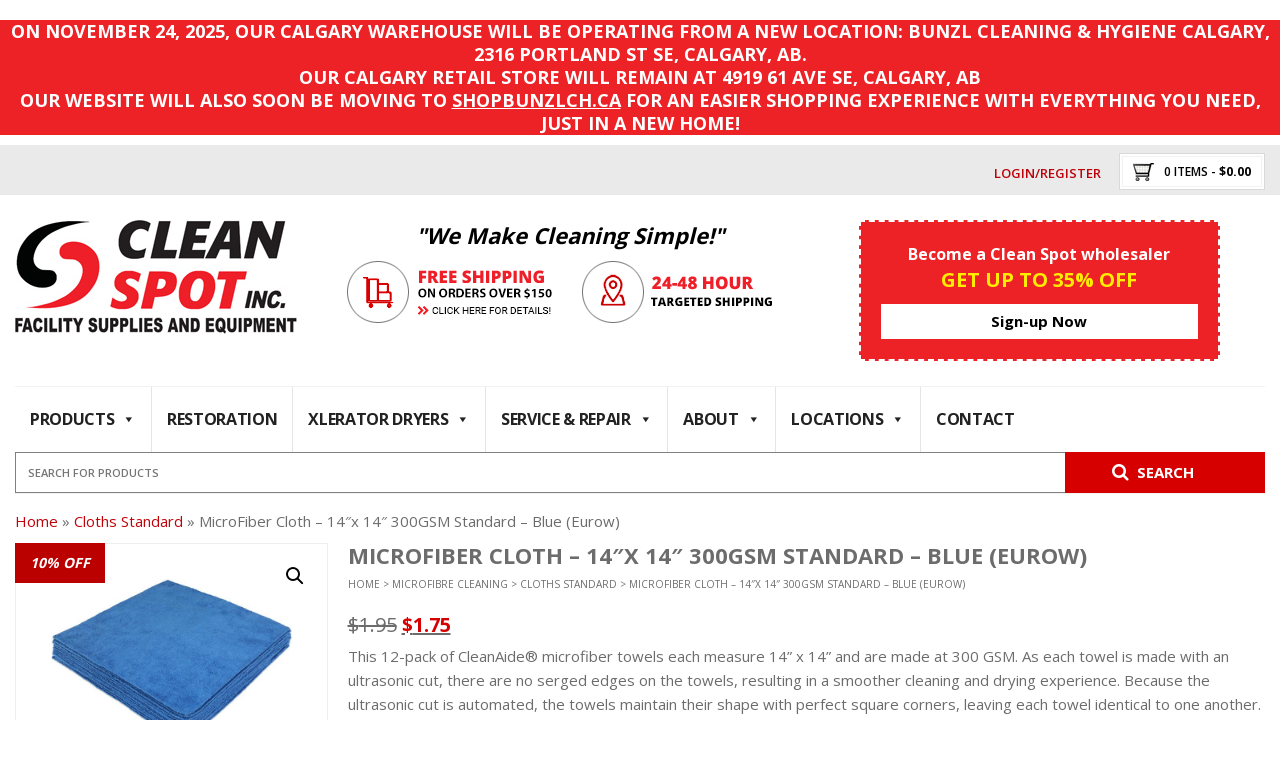

--- FILE ---
content_type: text/html; charset=UTF-8
request_url: https://cleanspot.ca/product/mf-cloth-blue-14-x-14-eurow/
body_size: 26842
content:
<!DOCTYPE html>
<html class="no-js" lang="en-US" prefix="og: https://ogp.me/ns#" xmlns="http://www.w3.org/1999/xhtml" prefix="og: http://ogp.me/ns# fb: http://www.facebook.com/2008/fbml" >

<!-- START HEAD -->
<head>
    <meta charset="UTF-8">
    <meta http-equiv="X-UA-Compatible" content="IE=edge">
	
    	
        <meta name="viewport" content="width=device-width, initial-scale=1">
    
    <link rel="profile" href="http://gmpg.org/xfn/11">
    <link rel="pingback" href="https://cleanspot.ca/xmlrpc.php">
    <!-- HTML5 Shim and Respond.js IE8 support of HTML5 elements and media queries -->
    <!--[if lt IE 9]>
    <script src="https://cdn.cleanspot.ca/wp-content/themes/nielsen/core/assets/js/frontend/html5shiv.js"></script>
    <script src="https://cdn.cleanspot.ca/wp-content/themes/nielsen/core/assets/js/frontend/respond.min.js"></script>
    <![endif]-->

		
	<!-- Google Tag Manager -->
	<script>(function(w,d,s,l,i){w[l]=w[l]||[];w[l].push({'gtm.start':
	new Date().getTime(),event:'gtm.js'});var f=d.getElementsByTagName(s)[0],
	j=d.createElement(s),dl=l!='dataLayer'?'&l='+l:'';j.async=true;j.src=
	'https://www.googletagmanager.com/gtm.js?id='+i+dl;f.parentNode.insertBefore(j,f);
	})(window,document,'script','dataLayer','GTM-TQSWDJ6');</script>
	<!-- End Google Tag Manager -->
        <script type="text/javascript">document.documentElement.className = document.documentElement.className.replace( 'no-js', '' ) + ' yes-js js_active js'</script>
			<style>
							</style>
		
<!-- Search Engine Optimization by Rank Math PRO - https://rankmath.com/ -->
<title>MicroFiber Cloth - 14&quot;x 14&quot; 300GSM Standard - Blue (Eurow) | Clean Spot</title>
<meta name="description" content="Shop MicroFiber Cloth - 14&quot;x 14&quot; 300GSM Standard - Blue (Eurow) from Clean Spot. Free shipping options across Canada."/>
<meta name="robots" content="follow, index, max-snippet:-1, max-video-preview:-1, max-image-preview:large"/>
<link rel="canonical" href="https://cleanspot.ca/product/mf-cloth-blue-14-x-14-eurow/" />
<meta property="og:locale" content="en_US" />
<meta property="og:type" content="product" />
<meta property="og:title" content="MicroFiber Cloth - 14&quot;x 14&quot; 300GSM Standard - Blue (Eurow) | Clean Spot" />
<meta property="og:description" content="Shop MicroFiber Cloth - 14&quot;x 14&quot; 300GSM Standard - Blue (Eurow) from Clean Spot. Free shipping options across Canada." />
<meta property="og:url" content="https://cleanspot.ca/product/mf-cloth-blue-14-x-14-eurow/" />
<meta property="og:site_name" content="Clean Spot" />
<meta property="og:updated_time" content="2025-11-23T16:30:17-07:00" />
<meta property="og:image" content="https://cdn.cleanspot.ca/wp-content/uploads/2018/08/mt-ut14-s-b-12_2_grande.jpg" />
<meta property="og:image:secure_url" content="https://cdn.cleanspot.ca/wp-content/uploads/2018/08/mt-ut14-s-b-12_2_grande.jpg" />
<meta property="og:image:width" content="600" />
<meta property="og:image:height" content="412" />
<meta property="og:image:alt" content="MicroFiber Cloth &#8211; 14&#8243;x 14&#8243; 300GSM Standard &#8211; Blue (Eurow)" />
<meta property="og:image:type" content="image/jpeg" />
<meta property="product:price:amount" content="1.75" />
<meta property="product:price:currency" content="CAD" />
<meta property="product:availability" content="instock" />
<meta property="product:retailer_item_id" content="EOC-MT-UT14-S-B" />
<meta name="twitter:card" content="summary_large_image" />
<meta name="twitter:title" content="MicroFiber Cloth - 14&quot;x 14&quot; 300GSM Standard - Blue (Eurow) | Clean Spot" />
<meta name="twitter:description" content="Shop MicroFiber Cloth - 14&quot;x 14&quot; 300GSM Standard - Blue (Eurow) from Clean Spot. Free shipping options across Canada." />
<meta name="twitter:site" content="@CleanSpot" />
<meta name="twitter:creator" content="@CleanSpot" />
<meta name="twitter:image" content="https://cdn.cleanspot.ca/wp-content/uploads/2018/08/mt-ut14-s-b-12_2_grande.jpg" />
<meta name="twitter:label1" content="Price" />
<meta name="twitter:data1" content="&#036;1.75" />
<meta name="twitter:label2" content="Availability" />
<meta name="twitter:data2" content="In stock" />
<script type="application/ld+json" class="rank-math-schema-pro">{"@context":"https://schema.org","@graph":[{"@type":"Place","@id":"https://cleanspot.ca/#place","geo":{"@type":"GeoCoordinates","latitude":"50.9986583","longitude":"-113.9660613"},"hasMap":"https://www.google.com/maps/search/?api=1&amp;query=50.9986583,-113.9660613","address":{"@type":"PostalAddress","streetAddress":"4919 61 Ave SE","addressLocality":"Calgary","addressRegion":"AB","postalCode":"T2C 4R1","addressCountry":"CA"}},{"@type":"ImageObject","@id":"https://cdn.cleanspot.ca/wp-content/uploads/2018/08/mt-ut14-s-b-12_2_grande.jpg","url":"https://cdn.cleanspot.ca/wp-content/uploads/2018/08/mt-ut14-s-b-12_2_grande.jpg","width":"600","height":"412","inLanguage":"en-US"},{"@type":"BreadcrumbList","@id":"https://cleanspot.ca/product/mf-cloth-blue-14-x-14-eurow/#breadcrumb","itemListElement":[{"@type":"ListItem","position":"1","item":{"@id":"https://cleanspot.ca","name":"Home"}},{"@type":"ListItem","position":"2","item":{"@id":"https://cleanspot.ca/products/microfibre-cleaning/cloths-standard/","name":"Cloths Standard"}},{"@type":"ListItem","position":"3","item":{"@id":"https://cleanspot.ca/product/mf-cloth-blue-14-x-14-eurow/","name":"MicroFiber Cloth &#8211; 14&#8243;x 14&#8243; 300GSM Standard &#8211; Blue (Eurow)"}}]},{"@type":"ItemPage","@id":"https://cleanspot.ca/product/mf-cloth-blue-14-x-14-eurow/#webpage","url":"https://cleanspot.ca/product/mf-cloth-blue-14-x-14-eurow/","name":"MicroFiber Cloth - 14&quot;x 14&quot; 300GSM Standard - Blue (Eurow) | Clean Spot","datePublished":"2018-08-21T14:30:43-06:00","dateModified":"2025-11-23T16:30:17-07:00","isPartOf":{"@id":"https://cleanspot.ca/#website"},"primaryImageOfPage":{"@id":"https://cdn.cleanspot.ca/wp-content/uploads/2018/08/mt-ut14-s-b-12_2_grande.jpg"},"inLanguage":"en-US","breadcrumb":{"@id":"https://cleanspot.ca/product/mf-cloth-blue-14-x-14-eurow/#breadcrumb"}},{"@type":"Product","name":"MicroFiber Cloth - 14\"x 14\" 300GSM Standard - Blue (Eurow) | Clean Spot","description":"Shop MicroFiber Cloth - 14\"x 14\" 300GSM Standard - Blue (Eurow) from Clean Spot. Free shipping options across Canada.","sku":"EOC-MT-UT14-S-B","category":"MicroFibre Cleaning &gt; Cloths Standard","mainEntityOfPage":{"@id":"https://cleanspot.ca/product/mf-cloth-blue-14-x-14-eurow/#webpage"},"image":[{"@type":"ImageObject","url":"https://cdn.cleanspot.ca/wp-content/uploads/2018/08/mt-ut14-s-b-12_2_grande.jpg","height":"412","width":"600"}],"offers":{"@type":"Offer","price":"1.75","priceCurrency":"CAD","priceValidUntil":"2027-12-31","availability":"https://schema.org/InStock","itemCondition":"NewCondition","url":"https://cleanspot.ca/product/mf-cloth-blue-14-x-14-eurow/","seller":{"@type":"Organization","@id":"https://cleanspot.ca/","name":"Clean Spot","url":"https://cleanspot.ca","logo":"https://cdn.cleanspot.ca/wp-content/uploads/2025/06/Clean-Spot-Logo.jpg"},"priceSpecification":{"price":"1.75","priceCurrency":"CAD","valueAddedTaxIncluded":"false"}},"@id":"https://cleanspot.ca/product/mf-cloth-blue-14-x-14-eurow/#richSnippet"}]}</script>
<!-- /Rank Math WordPress SEO plugin -->

<link rel='dns-prefetch' href='//www.googletagmanager.com' />
<link rel='dns-prefetch' href='//fonts.googleapis.com' />
<link rel="alternate" type="application/rss+xml" title="Clean Spot &raquo; Feed" href="https://cleanspot.ca/feed/" />
<link rel="alternate" type="application/rss+xml" title="Clean Spot &raquo; Comments Feed" href="https://cleanspot.ca/comments/feed/" />
<link rel="alternate" type="application/rss+xml" title="Clean Spot &raquo; MicroFiber Cloth &#8211; 14&#8243;x 14&#8243; 300GSM Standard &#8211; Blue (Eurow) Comments Feed" href="https://cleanspot.ca/product/mf-cloth-blue-14-x-14-eurow/feed/" />
<link rel="alternate" title="oEmbed (JSON)" type="application/json+oembed" href="https://cleanspot.ca/wp-json/oembed/1.0/embed?url=https%3A%2F%2Fcleanspot.ca%2Fproduct%2Fmf-cloth-blue-14-x-14-eurow%2F" />
<link rel="alternate" title="oEmbed (XML)" type="text/xml+oembed" href="https://cleanspot.ca/wp-json/oembed/1.0/embed?url=https%3A%2F%2Fcleanspot.ca%2Fproduct%2Fmf-cloth-blue-14-x-14-eurow%2F&#038;format=xml" />
<style id='wp-img-auto-sizes-contain-inline-css' type='text/css'>
img:is([sizes=auto i],[sizes^="auto," i]){contain-intrinsic-size:3000px 1500px}
/*# sourceURL=wp-img-auto-sizes-contain-inline-css */
</style>
<style id='wp-emoji-styles-inline-css' type='text/css'>

	img.wp-smiley, img.emoji {
		display: inline !important;
		border: none !important;
		box-shadow: none !important;
		height: 1em !important;
		width: 1em !important;
		margin: 0 0.07em !important;
		vertical-align: -0.1em !important;
		background: none !important;
		padding: 0 !important;
	}
/*# sourceURL=wp-emoji-styles-inline-css */
</style>
<style id='wp-block-library-inline-css' type='text/css'>
:root{--wp-block-synced-color:#7a00df;--wp-block-synced-color--rgb:122,0,223;--wp-bound-block-color:var(--wp-block-synced-color);--wp-editor-canvas-background:#ddd;--wp-admin-theme-color:#007cba;--wp-admin-theme-color--rgb:0,124,186;--wp-admin-theme-color-darker-10:#006ba1;--wp-admin-theme-color-darker-10--rgb:0,107,160.5;--wp-admin-theme-color-darker-20:#005a87;--wp-admin-theme-color-darker-20--rgb:0,90,135;--wp-admin-border-width-focus:2px}@media (min-resolution:192dpi){:root{--wp-admin-border-width-focus:1.5px}}.wp-element-button{cursor:pointer}:root .has-very-light-gray-background-color{background-color:#eee}:root .has-very-dark-gray-background-color{background-color:#313131}:root .has-very-light-gray-color{color:#eee}:root .has-very-dark-gray-color{color:#313131}:root .has-vivid-green-cyan-to-vivid-cyan-blue-gradient-background{background:linear-gradient(135deg,#00d084,#0693e3)}:root .has-purple-crush-gradient-background{background:linear-gradient(135deg,#34e2e4,#4721fb 50%,#ab1dfe)}:root .has-hazy-dawn-gradient-background{background:linear-gradient(135deg,#faaca8,#dad0ec)}:root .has-subdued-olive-gradient-background{background:linear-gradient(135deg,#fafae1,#67a671)}:root .has-atomic-cream-gradient-background{background:linear-gradient(135deg,#fdd79a,#004a59)}:root .has-nightshade-gradient-background{background:linear-gradient(135deg,#330968,#31cdcf)}:root .has-midnight-gradient-background{background:linear-gradient(135deg,#020381,#2874fc)}:root{--wp--preset--font-size--normal:16px;--wp--preset--font-size--huge:42px}.has-regular-font-size{font-size:1em}.has-larger-font-size{font-size:2.625em}.has-normal-font-size{font-size:var(--wp--preset--font-size--normal)}.has-huge-font-size{font-size:var(--wp--preset--font-size--huge)}.has-text-align-center{text-align:center}.has-text-align-left{text-align:left}.has-text-align-right{text-align:right}.has-fit-text{white-space:nowrap!important}#end-resizable-editor-section{display:none}.aligncenter{clear:both}.items-justified-left{justify-content:flex-start}.items-justified-center{justify-content:center}.items-justified-right{justify-content:flex-end}.items-justified-space-between{justify-content:space-between}.screen-reader-text{border:0;clip-path:inset(50%);height:1px;margin:-1px;overflow:hidden;padding:0;position:absolute;width:1px;word-wrap:normal!important}.screen-reader-text:focus{background-color:#ddd;clip-path:none;color:#444;display:block;font-size:1em;height:auto;left:5px;line-height:normal;padding:15px 23px 14px;text-decoration:none;top:5px;width:auto;z-index:100000}html :where(.has-border-color){border-style:solid}html :where([style*=border-top-color]){border-top-style:solid}html :where([style*=border-right-color]){border-right-style:solid}html :where([style*=border-bottom-color]){border-bottom-style:solid}html :where([style*=border-left-color]){border-left-style:solid}html :where([style*=border-width]){border-style:solid}html :where([style*=border-top-width]){border-top-style:solid}html :where([style*=border-right-width]){border-right-style:solid}html :where([style*=border-bottom-width]){border-bottom-style:solid}html :where([style*=border-left-width]){border-left-style:solid}html :where(img[class*=wp-image-]){height:auto;max-width:100%}:where(figure){margin:0 0 1em}html :where(.is-position-sticky){--wp-admin--admin-bar--position-offset:var(--wp-admin--admin-bar--height,0px)}@media screen and (max-width:600px){html :where(.is-position-sticky){--wp-admin--admin-bar--position-offset:0px}}

/*# sourceURL=wp-block-library-inline-css */
</style><link rel='stylesheet' id='wc-blocks-style-css' href='https://cdn.cleanspot.ca/wp-content/plugins/woocommerce/assets/client/blocks/wc-blocks.css' type='text/css' media='all' />
<style id='global-styles-inline-css' type='text/css'>
:root{--wp--preset--aspect-ratio--square: 1;--wp--preset--aspect-ratio--4-3: 4/3;--wp--preset--aspect-ratio--3-4: 3/4;--wp--preset--aspect-ratio--3-2: 3/2;--wp--preset--aspect-ratio--2-3: 2/3;--wp--preset--aspect-ratio--16-9: 16/9;--wp--preset--aspect-ratio--9-16: 9/16;--wp--preset--color--black: #000000;--wp--preset--color--cyan-bluish-gray: #abb8c3;--wp--preset--color--white: #ffffff;--wp--preset--color--pale-pink: #f78da7;--wp--preset--color--vivid-red: #cf2e2e;--wp--preset--color--luminous-vivid-orange: #ff6900;--wp--preset--color--luminous-vivid-amber: #fcb900;--wp--preset--color--light-green-cyan: #7bdcb5;--wp--preset--color--vivid-green-cyan: #00d084;--wp--preset--color--pale-cyan-blue: #8ed1fc;--wp--preset--color--vivid-cyan-blue: #0693e3;--wp--preset--color--vivid-purple: #9b51e0;--wp--preset--gradient--vivid-cyan-blue-to-vivid-purple: linear-gradient(135deg,rgb(6,147,227) 0%,rgb(155,81,224) 100%);--wp--preset--gradient--light-green-cyan-to-vivid-green-cyan: linear-gradient(135deg,rgb(122,220,180) 0%,rgb(0,208,130) 100%);--wp--preset--gradient--luminous-vivid-amber-to-luminous-vivid-orange: linear-gradient(135deg,rgb(252,185,0) 0%,rgb(255,105,0) 100%);--wp--preset--gradient--luminous-vivid-orange-to-vivid-red: linear-gradient(135deg,rgb(255,105,0) 0%,rgb(207,46,46) 100%);--wp--preset--gradient--very-light-gray-to-cyan-bluish-gray: linear-gradient(135deg,rgb(238,238,238) 0%,rgb(169,184,195) 100%);--wp--preset--gradient--cool-to-warm-spectrum: linear-gradient(135deg,rgb(74,234,220) 0%,rgb(151,120,209) 20%,rgb(207,42,186) 40%,rgb(238,44,130) 60%,rgb(251,105,98) 80%,rgb(254,248,76) 100%);--wp--preset--gradient--blush-light-purple: linear-gradient(135deg,rgb(255,206,236) 0%,rgb(152,150,240) 100%);--wp--preset--gradient--blush-bordeaux: linear-gradient(135deg,rgb(254,205,165) 0%,rgb(254,45,45) 50%,rgb(107,0,62) 100%);--wp--preset--gradient--luminous-dusk: linear-gradient(135deg,rgb(255,203,112) 0%,rgb(199,81,192) 50%,rgb(65,88,208) 100%);--wp--preset--gradient--pale-ocean: linear-gradient(135deg,rgb(255,245,203) 0%,rgb(182,227,212) 50%,rgb(51,167,181) 100%);--wp--preset--gradient--electric-grass: linear-gradient(135deg,rgb(202,248,128) 0%,rgb(113,206,126) 100%);--wp--preset--gradient--midnight: linear-gradient(135deg,rgb(2,3,129) 0%,rgb(40,116,252) 100%);--wp--preset--font-size--small: 13px;--wp--preset--font-size--medium: 20px;--wp--preset--font-size--large: 36px;--wp--preset--font-size--x-large: 42px;--wp--preset--spacing--20: 0.44rem;--wp--preset--spacing--30: 0.67rem;--wp--preset--spacing--40: 1rem;--wp--preset--spacing--50: 1.5rem;--wp--preset--spacing--60: 2.25rem;--wp--preset--spacing--70: 3.38rem;--wp--preset--spacing--80: 5.06rem;--wp--preset--shadow--natural: 6px 6px 9px rgba(0, 0, 0, 0.2);--wp--preset--shadow--deep: 12px 12px 50px rgba(0, 0, 0, 0.4);--wp--preset--shadow--sharp: 6px 6px 0px rgba(0, 0, 0, 0.2);--wp--preset--shadow--outlined: 6px 6px 0px -3px rgb(255, 255, 255), 6px 6px rgb(0, 0, 0);--wp--preset--shadow--crisp: 6px 6px 0px rgb(0, 0, 0);}:where(.is-layout-flex){gap: 0.5em;}:where(.is-layout-grid){gap: 0.5em;}body .is-layout-flex{display: flex;}.is-layout-flex{flex-wrap: wrap;align-items: center;}.is-layout-flex > :is(*, div){margin: 0;}body .is-layout-grid{display: grid;}.is-layout-grid > :is(*, div){margin: 0;}:where(.wp-block-columns.is-layout-flex){gap: 2em;}:where(.wp-block-columns.is-layout-grid){gap: 2em;}:where(.wp-block-post-template.is-layout-flex){gap: 1.25em;}:where(.wp-block-post-template.is-layout-grid){gap: 1.25em;}.has-black-color{color: var(--wp--preset--color--black) !important;}.has-cyan-bluish-gray-color{color: var(--wp--preset--color--cyan-bluish-gray) !important;}.has-white-color{color: var(--wp--preset--color--white) !important;}.has-pale-pink-color{color: var(--wp--preset--color--pale-pink) !important;}.has-vivid-red-color{color: var(--wp--preset--color--vivid-red) !important;}.has-luminous-vivid-orange-color{color: var(--wp--preset--color--luminous-vivid-orange) !important;}.has-luminous-vivid-amber-color{color: var(--wp--preset--color--luminous-vivid-amber) !important;}.has-light-green-cyan-color{color: var(--wp--preset--color--light-green-cyan) !important;}.has-vivid-green-cyan-color{color: var(--wp--preset--color--vivid-green-cyan) !important;}.has-pale-cyan-blue-color{color: var(--wp--preset--color--pale-cyan-blue) !important;}.has-vivid-cyan-blue-color{color: var(--wp--preset--color--vivid-cyan-blue) !important;}.has-vivid-purple-color{color: var(--wp--preset--color--vivid-purple) !important;}.has-black-background-color{background-color: var(--wp--preset--color--black) !important;}.has-cyan-bluish-gray-background-color{background-color: var(--wp--preset--color--cyan-bluish-gray) !important;}.has-white-background-color{background-color: var(--wp--preset--color--white) !important;}.has-pale-pink-background-color{background-color: var(--wp--preset--color--pale-pink) !important;}.has-vivid-red-background-color{background-color: var(--wp--preset--color--vivid-red) !important;}.has-luminous-vivid-orange-background-color{background-color: var(--wp--preset--color--luminous-vivid-orange) !important;}.has-luminous-vivid-amber-background-color{background-color: var(--wp--preset--color--luminous-vivid-amber) !important;}.has-light-green-cyan-background-color{background-color: var(--wp--preset--color--light-green-cyan) !important;}.has-vivid-green-cyan-background-color{background-color: var(--wp--preset--color--vivid-green-cyan) !important;}.has-pale-cyan-blue-background-color{background-color: var(--wp--preset--color--pale-cyan-blue) !important;}.has-vivid-cyan-blue-background-color{background-color: var(--wp--preset--color--vivid-cyan-blue) !important;}.has-vivid-purple-background-color{background-color: var(--wp--preset--color--vivid-purple) !important;}.has-black-border-color{border-color: var(--wp--preset--color--black) !important;}.has-cyan-bluish-gray-border-color{border-color: var(--wp--preset--color--cyan-bluish-gray) !important;}.has-white-border-color{border-color: var(--wp--preset--color--white) !important;}.has-pale-pink-border-color{border-color: var(--wp--preset--color--pale-pink) !important;}.has-vivid-red-border-color{border-color: var(--wp--preset--color--vivid-red) !important;}.has-luminous-vivid-orange-border-color{border-color: var(--wp--preset--color--luminous-vivid-orange) !important;}.has-luminous-vivid-amber-border-color{border-color: var(--wp--preset--color--luminous-vivid-amber) !important;}.has-light-green-cyan-border-color{border-color: var(--wp--preset--color--light-green-cyan) !important;}.has-vivid-green-cyan-border-color{border-color: var(--wp--preset--color--vivid-green-cyan) !important;}.has-pale-cyan-blue-border-color{border-color: var(--wp--preset--color--pale-cyan-blue) !important;}.has-vivid-cyan-blue-border-color{border-color: var(--wp--preset--color--vivid-cyan-blue) !important;}.has-vivid-purple-border-color{border-color: var(--wp--preset--color--vivid-purple) !important;}.has-vivid-cyan-blue-to-vivid-purple-gradient-background{background: var(--wp--preset--gradient--vivid-cyan-blue-to-vivid-purple) !important;}.has-light-green-cyan-to-vivid-green-cyan-gradient-background{background: var(--wp--preset--gradient--light-green-cyan-to-vivid-green-cyan) !important;}.has-luminous-vivid-amber-to-luminous-vivid-orange-gradient-background{background: var(--wp--preset--gradient--luminous-vivid-amber-to-luminous-vivid-orange) !important;}.has-luminous-vivid-orange-to-vivid-red-gradient-background{background: var(--wp--preset--gradient--luminous-vivid-orange-to-vivid-red) !important;}.has-very-light-gray-to-cyan-bluish-gray-gradient-background{background: var(--wp--preset--gradient--very-light-gray-to-cyan-bluish-gray) !important;}.has-cool-to-warm-spectrum-gradient-background{background: var(--wp--preset--gradient--cool-to-warm-spectrum) !important;}.has-blush-light-purple-gradient-background{background: var(--wp--preset--gradient--blush-light-purple) !important;}.has-blush-bordeaux-gradient-background{background: var(--wp--preset--gradient--blush-bordeaux) !important;}.has-luminous-dusk-gradient-background{background: var(--wp--preset--gradient--luminous-dusk) !important;}.has-pale-ocean-gradient-background{background: var(--wp--preset--gradient--pale-ocean) !important;}.has-electric-grass-gradient-background{background: var(--wp--preset--gradient--electric-grass) !important;}.has-midnight-gradient-background{background: var(--wp--preset--gradient--midnight) !important;}.has-small-font-size{font-size: var(--wp--preset--font-size--small) !important;}.has-medium-font-size{font-size: var(--wp--preset--font-size--medium) !important;}.has-large-font-size{font-size: var(--wp--preset--font-size--large) !important;}.has-x-large-font-size{font-size: var(--wp--preset--font-size--x-large) !important;}
/*# sourceURL=global-styles-inline-css */
</style>

<style id='classic-theme-styles-inline-css' type='text/css'>
/*! This file is auto-generated */
.wp-block-button__link{color:#fff;background-color:#32373c;border-radius:9999px;box-shadow:none;text-decoration:none;padding:calc(.667em + 2px) calc(1.333em + 2px);font-size:1.125em}.wp-block-file__button{background:#32373c;color:#fff;text-decoration:none}
/*# sourceURL=/wp-includes/css/classic-themes.min.css */
</style>
<link rel='stylesheet' id='ced_cng-style-css' href='https://cdn.cleanspot.ca/wp-content/plugins/one-click-order-reorder/assets/css/style.min.css' type='text/css' media='all' />
<link rel='stylesheet' id='photoswipe-css' href='https://cdn.cleanspot.ca/wp-content/plugins/woocommerce/assets/css/photoswipe/photoswipe.min.css' type='text/css' media='all' />
<link rel='stylesheet' id='photoswipe-default-skin-css' href='https://cdn.cleanspot.ca/wp-content/plugins/woocommerce/assets/css/photoswipe/default-skin/default-skin.min.css' type='text/css' media='all' />
<link rel='stylesheet' id='yit-layout-css' href='https://cdn.cleanspot.ca/wp-content/themes/neilsen-child/woocommerce/style.css' type='text/css' media='' />
<style id='woocommerce-inline-inline-css' type='text/css'>
.woocommerce form .form-row .required { visibility: visible; }
/*# sourceURL=woocommerce-inline-inline-css */
</style>
<link rel='stylesheet' id='megamenu-css' href='https://cdn.cleanspot.ca/wp-content/uploads/maxmegamenu/style.css' type='text/css' media='all' />
<link rel='stylesheet' id='dashicons-css' href='https://cleanspot.ca/wp-includes/css/dashicons.min.css' type='text/css' media='all' />
<style id='dashicons-inline-css' type='text/css'>
[data-font="Dashicons"]:before {font-family: 'Dashicons' !important;content: attr(data-icon) !important;speak: none !important;font-weight: normal !important;font-variant: normal !important;text-transform: none !important;line-height: 1 !important;font-style: normal !important;-webkit-font-smoothing: antialiased !important;-moz-osx-font-smoothing: grayscale !important;}
/*# sourceURL=dashicons-inline-css */
</style>
<link rel='stylesheet' id='yith_wcas_frontend-css' href='https://cdn.cleanspot.ca/wp-content/plugins/yith-woocommerce-ajax-search-premium/assets/css/yith_wcas_ajax_search.css' type='text/css' media='all' />
<style id='yith_wcas_frontend-inline-css' type='text/css'>

                .autocomplete-suggestion{
                    padding-right: 0px;
                }
                .woocommerce .autocomplete-suggestion  span.yith_wcas_result_on_sale,
                .autocomplete-suggestion  span.yith_wcas_result_on_sale{
                        background: #c0392b;
                        color: #ffffff
                }
                .woocommerce .autocomplete-suggestion  span.yith_wcas_result_outofstock,
                .autocomplete-suggestion  span.yith_wcas_result_outofstock{
                        background: #7a7a7a;
                        color: #ffffff
                }
                .woocommerce .autocomplete-suggestion  span.yith_wcas_result_featured,
                .autocomplete-suggestion  span.yith_wcas_result_featured{
                        background: #c0392b;
                        color: #ffffff
                }
                .autocomplete-suggestion img{
                    width: 50px;
                }
                .autocomplete-suggestion .yith_wcas_result_content .title{
                    color: #004b91;
                }
                .autocomplete-suggestion{
                                    min-height: 60px;
                                }
/*# sourceURL=yith_wcas_frontend-inline-css */
</style>
<link rel='stylesheet' id='woocommerce_prettyPhoto_css-css' href='https://cdn.cleanspot.ca/wp-content/plugins/woocommerce/assets/css/prettyPhoto.css' type='text/css' media='all' />
<link rel='stylesheet' id='jquery-selectBox-css' href='https://cdn.cleanspot.ca/wp-content/plugins/yith-woocommerce-wishlist-premium/assets/css/jquery.selectBox.css' type='text/css' media='all' />
<link rel='stylesheet' id='yith-wcwl-user-main-css' href='https://cdn.cleanspot.ca/wp-content/themes/neilsen-child/wishlist.css' type='text/css' media='all' />
<link rel='stylesheet' id='yith-wcwl-font-awesome-css' href='https://cdn.cleanspot.ca/wp-content/plugins/yith-woocommerce-wishlist-premium/assets/css/font-awesome.min.css' type='text/css' media='all' />
<link rel='stylesheet' id='js_composer_front-css-css' href='https://cdn.cleanspot.ca/wp-content/plugins/js_composer/assets/css/js_composer.min.css' type='text/css' media='all' />
<link rel='stylesheet' id='bootstrap-twitter-css' href='https://cdn.cleanspot.ca/wp-content/themes/nielsen/theme/assets/bootstrap/css/bootstrap.min.css' type='text/css' media='all' />
<link rel='stylesheet' id='parent-style-css' href='https://cdn.cleanspot.ca/wp-content/themes/nielsen/style.css' type='text/css' media='all' />
<link rel='stylesheet' id='woocommerce-parent-style-css' href='https://cdn.cleanspot.ca/wp-content/themes/nielsen/woocommerce/style.css' type='text/css' media='all' />
<link rel='stylesheet' id='yit-icon-retinaicon-font-css' href='https://cdn.cleanspot.ca/wp-content/themes/nielsen/theme/assets/fonts/retinaicon-font/style.css' type='text/css' media='all' />
<link rel='stylesheet' id='font-awesome-css' href='https://cdn.cleanspot.ca/wp-content/plugins/yith-woocommerce-ajax-search-premium/plugin-fw/assets/fonts/font-awesome/font-awesome.min.css' type='text/css' media='all' />
<style id='font-awesome-inline-css' type='text/css'>
[data-font="FontAwesome"]:before {font-family: 'FontAwesome' !important;content: attr(data-icon) !important;speak: none !important;font-weight: normal !important;font-variant: normal !important;text-transform: none !important;line-height: 1 !important;font-style: normal !important;-webkit-font-smoothing: antialiased !important;-moz-osx-font-smoothing: grayscale !important;}
/*# sourceURL=font-awesome-inline-css */
</style>
<link rel='stylesheet' id='theme-stylesheet-css' href='https://cdn.cleanspot.ca/wp-content/themes/neilsen-child/style.css' type='text/css' media='all' />
<link rel='stylesheet' id='shortcodes-css' href='https://cdn.cleanspot.ca/wp-content/themes/nielsen/theme/assets/css/shortcodes.css' type='text/css' media='all' />
<link rel='stylesheet' id='widgets-theme-css' href='https://cdn.cleanspot.ca/wp-content/themes/nielsen/theme/assets/css/widgets.css' type='text/css' media='all' />
<link rel='stylesheet' id='comment-stylesheet-css' href='https://cdn.cleanspot.ca/wp-content/themes/nielsen/theme/assets/css/comment.css' type='text/css' media='all' />
<link rel='stylesheet' id='animate-css' href='https://cdn.cleanspot.ca/wp-content/themes/nielsen/theme/assets/css/animate.css' type='text/css' media='all' />
<link rel='stylesheet' id='prettyPhoto-css' href='https://cdn.cleanspot.ca/wp-content/themes/nielsen/theme/assets/css/prettyPhoto.css' type='text/css' media='all' />
<link rel='stylesheet' id='owl-slider-css' href='https://cdn.cleanspot.ca/wp-content/themes/nielsen/theme/assets/css/owl.css' type='text/css' media='all' />
<link rel='stylesheet' id='scrollbar-css' href='https://cdn.cleanspot.ca/wp-content/themes/nielsen/theme/assets/css/scrollbar.css' type='text/css' media='all' />
<link rel='stylesheet' id='google-fonts-css' href='//fonts.googleapis.com/css?family=Open+Sans%3Aregular%2C600%2C700%2C400%2C500%2C300%2C800%7CSource+Sans+Pro%3Aregular%7COpen+Sans+Condensed%3A300%2C800&#038;ver=6.9' type='text/css' media='all' />
<link rel='stylesheet' id='cache-dynamics-css' href='https://cdn.cleanspot.ca/wp-content/themes/neilsen-child/cache/dynamics.css' type='text/css' media='all' />
<link rel='stylesheet' id='responsive-css' href='https://cdn.cleanspot.ca/wp-content/themes/nielsen/theme/assets/css/responsive.css' type='text/css' media='all' />
<link rel='stylesheet' id='custom-css' href='https://cdn.cleanspot.ca/wp-content/themes/neilsen-child/custom.css' type='text/css' media='all' />
<script type="text/javascript" id="woocommerce-google-analytics-integration-gtag-js-after">
/* <![CDATA[ */
/* Google Analytics for WooCommerce (gtag.js) */
					window.dataLayer = window.dataLayer || [];
					function gtag(){dataLayer.push(arguments);}
					// Set up default consent state.
					for ( const mode of [{"analytics_storage":"denied","ad_storage":"denied","ad_user_data":"denied","ad_personalization":"denied","region":["AT","BE","BG","HR","CY","CZ","DK","EE","FI","FR","DE","GR","HU","IS","IE","IT","LV","LI","LT","LU","MT","NL","NO","PL","PT","RO","SK","SI","ES","SE","GB","CH"]}] || [] ) {
						gtag( "consent", "default", { "wait_for_update": 500, ...mode } );
					}
					gtag("js", new Date());
					gtag("set", "developer_id.dOGY3NW", true);
					gtag("config", "G-QYKTTB8SDR", {"track_404":true,"allow_google_signals":true,"logged_in":false,"linker":{"domains":[],"allow_incoming":false},"custom_map":{"dimension1":"logged_in"}});
//# sourceURL=woocommerce-google-analytics-integration-gtag-js-after
/* ]]> */
</script>
<script type="text/javascript" id="jquery-core-js-extra">
/* <![CDATA[ */
var yit = {"isRtl":"","ajaxurl":"https://cleanspot.ca/wp-admin/admin-ajax.php","responsive_menu_text":"Navigate to...","price_filter_slider":"yes","added_to_cart_layout":"label","added_to_cart_text":"Added","load_gif":"https://cdn.cleanspot.ca/wp-content/themes/nielsen/theme/assets/images/search.gif","search_button":"GO","add_to_compare":"Add to compare","added_to_compare":"Added to compare"};
var yit_woocommerce = {"version":"10.4.3","yit_shop_show_reviews_tab_opened":"no","shop_minicart_scrollable":"yes","ajax_search_premium_installed":"1"};
//# sourceURL=jquery-core-js-extra
/* ]]> */
</script>
<script type="text/javascript" src="https://cleanspot.ca/wp-includes/js/jquery/jquery.min.js" id="jquery-core-js"></script>
<script type="text/javascript" src="https://cleanspot.ca/wp-includes/js/jquery/jquery-migrate.min.js" id="jquery-migrate-js"></script>
<script type="text/javascript" src="https://cdn.cleanspot.ca/wp-content/plugins/woocommerce/assets/js/jquery-blockui/jquery.blockUI.min.js" id="wc-jquery-blockui-js" data-wp-strategy="defer"></script>
<script type="text/javascript" id="wc-add-to-cart-js-extra">
/* <![CDATA[ */
var wc_add_to_cart_params = {"ajax_url":"/wp-admin/admin-ajax.php","wc_ajax_url":"/?wc-ajax=%%endpoint%%","i18n_view_cart":"View cart","cart_url":"","is_cart":"","cart_redirect_after_add":"no"};
//# sourceURL=wc-add-to-cart-js-extra
/* ]]> */
</script>
<script type="text/javascript" src="https://cdn.cleanspot.ca/wp-content/plugins/woocommerce/assets/js/frontend/add-to-cart.min.js" id="wc-add-to-cart-js" data-wp-strategy="defer"></script>
<script type="text/javascript" src="https://cdn.cleanspot.ca/wp-content/plugins/woocommerce/assets/js/zoom/jquery.zoom.min.js" id="wc-zoom-js" defer="defer" data-wp-strategy="defer"></script>
<script type="text/javascript" src="https://cdn.cleanspot.ca/wp-content/plugins/woocommerce/assets/js/flexslider/jquery.flexslider.min.js" id="wc-flexslider-js" defer="defer" data-wp-strategy="defer"></script>
<script type="text/javascript" src="https://cdn.cleanspot.ca/wp-content/plugins/woocommerce/assets/js/photoswipe/photoswipe.min.js" id="wc-photoswipe-js" defer="defer" data-wp-strategy="defer"></script>
<script type="text/javascript" src="https://cdn.cleanspot.ca/wp-content/plugins/woocommerce/assets/js/photoswipe/photoswipe-ui-default.min.js" id="wc-photoswipe-ui-default-js" defer="defer" data-wp-strategy="defer"></script>
<script type="text/javascript" id="wc-single-product-js-extra">
/* <![CDATA[ */
var wc_single_product_params = {"i18n_required_rating_text":"Please select a rating","i18n_rating_options":["1 of 5 stars","2 of 5 stars","3 of 5 stars","4 of 5 stars","5 of 5 stars"],"i18n_product_gallery_trigger_text":"View full-screen image gallery","review_rating_required":"yes","flexslider":{"rtl":false,"animation":"slide","smoothHeight":true,"directionNav":false,"controlNav":"thumbnails","slideshow":false,"animationSpeed":500,"animationLoop":false,"allowOneSlide":false},"zoom_enabled":"1","zoom_options":[],"photoswipe_enabled":"1","photoswipe_options":{"shareEl":false,"closeOnScroll":false,"history":false,"hideAnimationDuration":0,"showAnimationDuration":0},"flexslider_enabled":"1"};
//# sourceURL=wc-single-product-js-extra
/* ]]> */
</script>
<script type="text/javascript" src="https://cdn.cleanspot.ca/wp-content/plugins/woocommerce/assets/js/frontend/single-product.min.js" id="wc-single-product-js" defer="defer" data-wp-strategy="defer"></script>
<script type="text/javascript" src="https://cdn.cleanspot.ca/wp-content/plugins/woocommerce/assets/js/js-cookie/js.cookie.min.js" id="wc-js-cookie-js" defer="defer" data-wp-strategy="defer"></script>
<script type="text/javascript" id="woocommerce-js-extra">
/* <![CDATA[ */
var woocommerce_params = {"ajax_url":"/wp-admin/admin-ajax.php","wc_ajax_url":"/?wc-ajax=%%endpoint%%","i18n_password_show":"Show password","i18n_password_hide":"Hide password"};
//# sourceURL=woocommerce-js-extra
/* ]]> */
</script>
<script type="text/javascript" src="https://cdn.cleanspot.ca/wp-content/plugins/woocommerce/assets/js/frontend/woocommerce.min.js" id="woocommerce-js" defer="defer" data-wp-strategy="defer"></script>
<script type="text/javascript" src="https://cdn.cleanspot.ca/wp-content/plugins/js_composer/assets/js/vendors/woocommerce-add-to-cart.js" id="vc_woocommerce-add-to-cart-js-js"></script>
<script type="text/javascript" src="https://cdn.cleanspot.ca/wp-content/plugins/woocommerce/assets/js/prettyPhoto/jquery.prettyPhoto.min.js" id="wc-prettyPhoto-js" defer="defer" data-wp-strategy="defer"></script>
<script></script><link rel="https://api.w.org/" href="https://cleanspot.ca/wp-json/" /><link rel="alternate" title="JSON" type="application/json" href="https://cleanspot.ca/wp-json/wp/v2/product/512047" /><link rel="EditURI" type="application/rsd+xml" title="RSD" href="https://cleanspot.ca/xmlrpc.php?rsd" />
<meta name="generator" content="WordPress 6.9" />
<link rel='shortlink' href='https://cleanspot.ca/?p=512047' />
<script type="text/javascript" src="https://secure.gift2pair.com/js/210737.js" ></script>
<noscript><img alt="" src="https://secure.gift2pair.com/210737.png" style="display:none;" /></noscript>        <style type="text/css">
                        body, .st-content, .st-content-inner {
            background-color: #ffffff;            }
                                </style>
    <meta property="og:site_name" content="Clean Spot"/>
<meta property="og:title" content="MicroFiber Cloth - 14&quot;x 14&quot; 300GSM Standard - Blue (Eurow) | Clean Spot"/>
<meta property="og:url" content="https://cleanspot.ca/product/mf-cloth-blue-14-x-14-eurow/"/>
<meta property="og:description" content="This 12-pack of CleanAide® microfiber towels each measure 14” x 14” and are made at 300 GSM. As each towel is made with an ultrasonic cut, there are no serged edges on the towels, resulting in a smoother cleaning and drying experience. Because the ultrasonic cut is automated, the towels maintain their shape with perfect square corners, leaving each towel identical to one another. Perfect for both light- and heavy-duty cleaning jobs.

Care instructions: Machine wash. Tumble dry low, and do not iron. Do not use fabric softener as this clogs the microfibers and reduces performance. Do not use chlorine bleach. Wash with other non-linting materials to maintain proper dirt-gripping properties."/>
<meta property="og:image" content="https://cdn.cleanspot.ca/wp-content/uploads/2018/08/mt-ut14-s-b-12_2_grande.jpg"/>
	<noscript><style>.woocommerce-product-gallery{ opacity: 1 !important; }</style></noscript>
	<meta name="generator" content="Powered by WPBakery Page Builder - drag and drop page builder for WordPress."/>
<link rel="icon" href="https://cdn.cleanspot.ca/wp-content/uploads/2017/07/cleanspot-favicon.jpg" sizes="32x32" />
<link rel="icon" href="https://cdn.cleanspot.ca/wp-content/uploads/2017/07/cleanspot-favicon.jpg" sizes="192x192" />
<link rel="apple-touch-icon" href="https://cdn.cleanspot.ca/wp-content/uploads/2017/07/cleanspot-favicon.jpg" />
<meta name="msapplication-TileImage" content="https://cdn.cleanspot.ca/wp-content/uploads/2017/07/cleanspot-favicon.jpg" />
		<style type="text/css" id="wp-custom-css">
			/*
You can add your own CSS here.

Click the help icon above to learn more.
*/
.timing-shedule .wpb_wrapper p{
	    display: flex;
    justify-content: flex-start;
}
.timing-shedule .wpb_wrapper p strong{
	  margin-right: 50px;
    width: 115px;
}
.blog #header-search {
    display: none;
}

.single-post #header-search {
    display: none;
}
.single-post .sidebar.sidebar-right.col-sm-3.clearfix {
    display: none;
}
 
a.addresses {
	position:relative !important; 
	top:-12px !important;
	font-weight:600;
	font-size:110%;
	color: #bd0109 !important;
}

a.delete {
padding: .5rem 1rem;
background: #222;
color: #fff;
font-size: 1.25rem;
text-transform: uppercase;
}

a.delete:before {
    content:"\f00d"; 
    font-family:FontAwesome; 
    margin-right:.5rem;
	font-size:2rem;
	vertical-align:sub;
}

.mobileAddresses {
background: #fff;
padding: 8.5px 7px;
border: 1px solid #CECECE;
margin-right: .5rem;
}

.mobileAddresses:after {
content: " My Addresses";
}

@media all and (min-width:768px) {
.mobileAddresses {display:none;}
}

@media all and (max-width:767px) {
.addresses {display:none;}
div#topbar-right {display:inline-flex;}
div.custom-html-widget {margin-top:6.5px !important;}
}		</style>
		<noscript><style> .wpb_animate_when_almost_visible { opacity: 1; }</style></noscript><style type="text/css">/** Mega Menu CSS: fs **/</style>

    
    	<h2 style="text-align: center; margin-block: 0; background-color: #ed2226; color: white; padding-block: 1.5rem; line-height: 1.3;">On November 24, 2025, our Calgary warehouse will be operating from a new location: Bunzl Cleaning & Hygiene Calgary, 2316 Portland St SE, Calgary, AB. <br> Our Calgary Retail Store will remain at 4919 61 Ave SE, Calgary, AB <br> Our website will also soon be moving to <a href="https://www.shopbunzlch.ca" style="color: white; text-decoration: underline;">shopbunzlch.ca</a> for an easier shopping experience with everything you need, just in a new home!</h2>

<link rel='stylesheet' id='wc-stripe-blocks-checkout-style-css' href='https://cdn.cleanspot.ca/wp-content/plugins/woocommerce-gateway-stripe/build/upe-blocks.css' type='text/css' media='all' />
<link rel='stylesheet' id='wc-stripe-upe-classic-css' href='https://cdn.cleanspot.ca/wp-content/plugins/woocommerce-gateway-stripe/build/upe-classic.css' type='text/css' media='all' />
<link rel='stylesheet' id='stripelink_styles-css' href='https://cdn.cleanspot.ca/wp-content/plugins/woocommerce-gateway-stripe/assets/css/stripe-link.css' type='text/css' media='all' />
</head>
<!-- END HEAD -->

<!-- START BODY -->
<body class="wp-singular product-template-default single single-product postid-512047 wp-theme-nielsen wp-child-theme-neilsen-child theme-nielsen woocommerce woocommerce-page woocommerce-no-js mega-menu-nav metaslider-plugin ywcas-nielsen-child stretched-layout chrome responsive wpb-js-composer js-comp-ver-8.5 vc_responsive" id="home">
	
	<!-- Google Tag Manager (noscript) -->
	<noscript><iframe src="https://www.googletagmanager.com/ns.html?id=GTM-TQSWDJ6"
	height="0" width="0" style="display:none;visibility:hidden"></iframe></noscript>
	<!-- End Google Tag Manager (noscript) -->


    <!-- START WRAPPER -->
<div id="wrapper" class="clearfix">
<!-- START TOPBAR -->
<div id="topbar"
     class="">
    <div class="container">
        <div class="clearfix header-wrapper">

                            <div id="topbar-left">
                    <div id="text-7" class="widget widget_text">			<div class="textwidget"><div class='header-phone vc_hidden-lg vc_hidden-md' style='position:relative; top:-5px;'>
<i data-font='retinaicon-font' data-name='' data-key='retina-communication-002' data-icon=''></i> <a href='tel:+18662812185'>(866) 281-2185</a>
</div>
</div>
		</div>                </div>
            
                            <div id="topbar-right">
                                    <div id="welcome-menu-login" class="nav">
                    <ul id="menu-welcome-login">
                        <li class="menu-item login-menu">
                            <a href="https://cleanspot.ca/my-account/">Login/Register</a>

	                        
                        </li>
                    </ul>
                </div>
            <div id="header">
		  <div id="header-sidebar" class="nav">        <div class="yit_cart_widget widget_shopping_cart">
	                    <a class="cart_label cart-items" href="https://cleanspot.ca/cart/">
	            <img src="https://cdn.cleanspot.ca/wp-content/themes/nielsen/theme/assets/images/cart.png" alt="Mini Cart" class="icon-bg yit-image" />                <span class="yit-mini-cart-icon">
                    <span class="cart-items-number">0 items</span> -
                    <span class="cart-total"><span class="woocommerce-Price-amount amount"><bdi><span class="woocommerce-Price-currencySymbol">&#36;</span>0.00</bdi></span></span>
                </span>
            </a>

            <div class="cart_wrapper ">

                <div class="widget_shopping_cart_content group scrollbar-outer">
                <ul class="cart_list product_list_widget ">

					                
                        <li class="empty">No products in the cart.</li>
                
                                    
                	</ul><!-- end product list -->
                    					
                    
                </div>

            </div>
        </div>
		</div>
		  </div>                                    </div>
            

        </div>
    </div>
</div>
<!-- END TOPBAR -->
<!-- START HEADER -->
<header id="header" class="clearfix skin2 search-big">
<div id="header-container">
    <div class="container">
        <div class="header-wrapper clearfix">

                <!-- HEADER MENU TRIGGER -->
    <div id="mobile-menu-trigger" class="mobile-menu-trigger"><a href="#" data-effect="st-effect-4" class="glyphicon glyphicon-align-justify visible-xs"></a></div>

<!-- START LOGO -->
<div id="logo" class="no-tagline" >

            <a id="logo-img" href="https://cleanspot.ca" title="Clean Spot">
                        <img src="https://cdn.cleanspot.ca/wp-content/uploads/2017/06/cleanspot-logo.jpg" title="Clean Spot" alt="Clean Spot" width="282" height="114" />
        </a>
    
    
</div>
<!-- END LOGO -->

<!-- custom-header-layout --> 
		  <div class='vc_col-md-9 vc_col-sm-6 vc_col-xs-6' style='margin-bottom:25px;'>	
				<div class='vc_row vc_hidden-xs' >
					<div class='vc_col-md-7 vc_col-sm-12  header-tagline'>
					   <em><strong>"We Make Cleaning Simple!"</strong></em>
					  <div class='image-container'>
					        <div class='vc_hidden-sm vc_hidden-xs text-right'>
                              <a href='/shipping-policy/'><img src='https://cdn.cleanspot.ca/wp-content/uploads/2022/09/header_free-shipping-2022.png' alt='Free Shipping on orders over $150'></a>
                            </div>
                            <div class='vc_hidden-sm vc_hidden-xs' style='padding-left: 1em;'>
                              <a href='/shipping-policy/'><img src='https://cdn.cleanspot.ca/wp-content/uploads/2019/02/header_Targeted-Delivery.png' alt='Targeted Delivery'></a>
                            </div>
                        </div> 
 
					</div>
					<div class='vc_col-md-5 vc_hidden-sm vc_hidden-xs'>
					    <div class='header-callout'>
							<p style='font-size:16px;'>Become a Clean Spot wholesaler <br/> <span class='text-gold' style='font-size:20px; font-weight: bold; text-transform: uppercase;'>get up to 35% off</span></p> 
                             <a href='/reseller-sign-up/' class='sign-up-now'>Sign-up Now</a>   
                        </div>
					</div>
				</div>
		</div>
<!-- START NAVIGATION -->
<nav id="nav" role="navigation" class="nav header-nav">

    <div id="mega-menu-wrap-nav" class="mega-menu-wrap"><div class="mega-menu-toggle"><div class="mega-toggle-blocks-left"></div><div class="mega-toggle-blocks-center"></div><div class="mega-toggle-blocks-right"><div class='mega-toggle-block mega-menu-toggle-block mega-toggle-block-1' id='mega-toggle-block-1' tabindex='0'><span class='mega-toggle-label' role='button' aria-expanded='false'><span class='mega-toggle-label-closed'>MENU</span><span class='mega-toggle-label-open'>MENU</span></span></div></div></div><ul id="mega-menu-nav" class="mega-menu max-mega-menu mega-menu-horizontal mega-no-js" data-event="hover_intent" data-effect="disabled" data-effect-speed="200" data-effect-mobile="disabled" data-effect-speed-mobile="0" data-mobile-force-width="false" data-second-click="go" data-document-click="collapse" data-vertical-behaviour="standard" data-breakpoint="600" data-unbind="true" data-mobile-state="collapse_all" data-mobile-direction="vertical" data-hover-intent-timeout="300" data-hover-intent-interval="100"><li class="mega-subnav-mega mega-menu-item mega-menu-item-type-post_type mega-menu-item-object-page mega-menu-item-has-children mega-current_page_parent mega-menu-megamenu mega-menu-grid mega-align-bottom-left mega-menu-grid mega-menu-item-545709 subnav-mega" id="mega-menu-item-545709"><a class="mega-menu-link" href="https://cleanspot.ca/products/" aria-expanded="false" tabindex="0">Products<span class="mega-indicator" aria-hidden="true"></span></a>
<ul class="mega-sub-menu" role='presentation'>
<li class="mega-menu-row" id="mega-menu-545709-0">
	<ul class="mega-sub-menu" style='--columns:12' role='presentation'>
<li class="mega-menu-column mega-menu-columns-3-of-12" style="--columns:12; --span:3" id="mega-menu-545709-0-0">
		<ul class="mega-sub-menu">
<li class="mega-menu-item mega-menu-item-type-taxonomy mega-menu-item-object-product_cat mega-menu-item-545710" id="mega-menu-item-545710"><a class="mega-menu-link" href="https://cleanspot.ca/products/bins/">Bins</a></li><li class="mega-menu-item mega-menu-item-type-taxonomy mega-menu-item-object-product_cat mega-menu-item-545711" id="mega-menu-item-545711"><a class="mega-menu-link" href="https://cleanspot.ca/products/building-maintenance/">Building Maintenance</a></li><li class="mega-menu-item mega-menu-item-type-taxonomy mega-menu-item-object-product_cat mega-menu-item-545713" id="mega-menu-item-545713"><a class="mega-menu-link" href="https://cleanspot.ca/products/cleaning-chemicals/">Cleaning Chemicals</a></li><li class="mega-menu-item mega-menu-item-type-taxonomy mega-menu-item-object-product_cat mega-menu-item-545714" id="mega-menu-item-545714"><a class="mega-menu-link" href="https://cleanspot.ca/products/cleaning-equipment/">Cleaning Equipment</a></li><li class="mega-menu-item mega-menu-item-type-taxonomy mega-menu-item-object-product_cat mega-menu-item-545712" id="mega-menu-item-545712"><a class="mega-menu-link" href="https://cleanspot.ca/products/carts-trucks/">Carts &amp; Trucks</a></li><li class="mega-menu-item mega-menu-item-type-taxonomy mega-menu-item-object-product_cat mega-menu-item-545715" id="mega-menu-item-545715"><a class="mega-menu-link" href="https://cleanspot.ca/products/cleaning-parts/">Cleaning Equipment - Parts</a></li><li class="mega-menu-item mega-menu-item-type-taxonomy mega-menu-item-object-product_cat mega-menu-item-545716" id="mega-menu-item-545716"><a class="mega-menu-link" href="https://cleanspot.ca/products/cleaning-tools/">Cleaning Tools &amp; Accessories</a></li>		</ul>
</li><li class="mega-menu-column mega-menu-columns-3-of-12" style="--columns:12; --span:3" id="mega-menu-545709-0-1">
		<ul class="mega-sub-menu">
<li class="mega-menu-item mega-menu-item-type-taxonomy mega-menu-item-object-product_cat mega-menu-item-545718" id="mega-menu-item-545718"><a class="mega-menu-link" href="https://cleanspot.ca/products/dust-mopping-supplies/">Dust Mopping Supplies</a></li><li class="mega-menu-item mega-menu-item-type-taxonomy mega-menu-item-object-product_cat mega-menu-item-545719" id="mega-menu-item-545719"><a class="mega-menu-link" href="https://cleanspot.ca/products/floor-pads-screens/">Floor Pads &amp; Screens</a></li><li class="mega-menu-item mega-menu-item-type-taxonomy mega-menu-item-object-product_cat mega-menu-item-545720" id="mega-menu-item-545720"><a class="mega-menu-link" href="https://cleanspot.ca/products/garbage-bags/">Garbage Bags</a></li>		</ul>
</li><li class="mega-menu-column mega-menu-columns-3-of-12" style="--columns:12; --span:3" id="mega-menu-545709-0-2">
		<ul class="mega-sub-menu">
<li class="mega-menu-item mega-menu-item-type-taxonomy mega-menu-item-object-product_cat mega-menu-item-545721" id="mega-menu-item-545721"><a class="mega-menu-link" href="https://cleanspot.ca/products/hand-dryers/">Hand Dryers</a></li><li class="mega-menu-item mega-menu-item-type-taxonomy mega-menu-item-object-product_cat mega-menu-item-545722" id="mega-menu-item-545722"><a class="mega-menu-link" href="https://cleanspot.ca/products/hospitality/">Hospitality Products</a></li><li class="mega-menu-item mega-menu-item-type-taxonomy mega-menu-item-object-product_cat mega-menu-item-545723" id="mega-menu-item-545723"><a class="mega-menu-link" href="https://cleanspot.ca/products/ice-melter/">Ice Melter</a></li><li class="mega-menu-item mega-menu-item-type-taxonomy mega-menu-item-object-product_cat mega-menu-item-545724" id="mega-menu-item-545724"><a class="mega-menu-link" href="https://cleanspot.ca/products/mats/">Mats</a></li><li class="mega-menu-item mega-menu-item-type-taxonomy mega-menu-item-object-product_cat mega-current-product-ancestor mega-menu-item-545725" id="mega-menu-item-545725"><a class="mega-menu-link" href="https://cleanspot.ca/products/microfibre-cleaning/">MicroFibre Cleaning</a></li><li class="mega-menu-item mega-menu-item-type-taxonomy mega-menu-item-object-product_cat mega-menu-item-545726" id="mega-menu-item-545726"><a class="mega-menu-link" href="https://cleanspot.ca/products/miscellaneous/">Miscellaneous</a></li>		</ul>
</li><li class="mega-menu-column mega-menu-columns-3-of-12" style="--columns:12; --span:3" id="mega-menu-545709-0-3">
		<ul class="mega-sub-menu">
<li class="mega-menu-item mega-menu-item-type-taxonomy mega-menu-item-object-product_cat mega-menu-item-545727" id="mega-menu-item-545727"><a class="mega-menu-link" href="https://cleanspot.ca/products/paper/">Paper And Packaging</a></li><li class="mega-menu-item mega-menu-item-type-taxonomy mega-menu-item-object-product_cat mega-menu-item-545728" id="mega-menu-item-545728"><a class="mega-menu-link" href="https://cleanspot.ca/products/vacuum-parts/">Vacuum Bags &amp; Common Parts</a></li><li class="mega-menu-item mega-menu-item-type-taxonomy mega-menu-item-object-product_cat mega-menu-item-545729" id="mega-menu-item-545729"><a class="mega-menu-link" href="https://cleanspot.ca/products/wet-mopping-supplies/">Wet Mopping Supplies</a></li><li class="mega-menu-item mega-menu-item-type-taxonomy mega-menu-item-object-product_cat mega-has-description mega-menu-item-545730" id="mega-menu-item-545730"><a class="mega-menu-link" href="https://cleanspot.ca/products/window-cleaning/"><span class="mega-description-group"><span class="mega-menu-title">Window Cleaning</span><span class="mega-menu-description">FREE SHIPPING ON  ORDERS OVER $250 (Some Restrictions Apply)</span></span></a></li>		</ul>
</li>	</ul>
</li><li class="mega-menu-row" id="mega-menu-545709-999">
	<ul class="mega-sub-menu" style='--columns:12' role='presentation'>
<li class="mega-menu-column mega-menu-columns-3-of-12" style="--columns:12; --span:3" id="mega-menu-545709-999-0">
		<ul class="mega-sub-menu">
<li class="mega-menu-item mega-menu-item-type-taxonomy mega-menu-item-object-product_cat mega-menu-item-1515014" id="mega-menu-item-1515014"><a class="mega-menu-link" href="https://cleanspot.ca/products/cleaning-chemicals/restoration-cleaning-supplies/">Restoration Cleaning Supplies</a></li><li class="mega-menu-item mega-menu-item-type-taxonomy mega-menu-item-object-product_cat mega-menu-item-733219" id="mega-menu-item-733219"><a class="mega-menu-link" href="https://cleanspot.ca/products/pure-water-window-cleaning/">Pure Water Power Window Cleaning</a></li>		</ul>
</li>	</ul>
</li></ul>
</li><li class="mega-menu-item mega-menu-item-type-taxonomy mega-menu-item-object-product_cat mega-align-bottom-left mega-menu-flyout mega-menu-item-1515015" id="mega-menu-item-1515015"><a class="mega-menu-link" href="https://cleanspot.ca/products/cleaning-chemicals/restoration-cleaning-supplies/" tabindex="0">Restoration</a></li><li class="mega-menu-item mega-menu-item-type-taxonomy mega-menu-item-object-product_cat mega-menu-item-has-children mega-align-bottom-left mega-menu-flyout mega-menu-item-515265" id="mega-menu-item-515265"><a class="mega-menu-link" href="https://cleanspot.ca/products/hand-dryers/xlerator-dryers/" aria-expanded="false" tabindex="0">Xlerator Dryers<span class="mega-indicator" aria-hidden="true"></span></a>
<ul class="mega-sub-menu">
<li class="mega-menu-item mega-menu-item-type-post_type mega-menu-item-object-page mega-menu-item-1701202" id="mega-menu-item-1701202"><a class="mega-menu-link" href="https://cleanspot.ca/xlerator-hand-dryers/">Learn More</a></li></ul>
</li><li class="mega-menu-item mega-menu-item-type-post_type mega-menu-item-object-page mega-menu-item-has-children mega-align-bottom-left mega-menu-flyout mega-menu-item-247" id="mega-menu-item-247"><a class="mega-menu-link" href="https://cleanspot.ca/service-repair/" aria-expanded="false" tabindex="0">Service &#038; Repair<span class="mega-indicator" aria-hidden="true"></span></a>
<ul class="mega-sub-menu">
<li class="mega-menu-item mega-menu-item-type-post_type mega-menu-item-object-page mega-menu-item-1271" id="mega-menu-item-1271"><a class="mega-menu-link" href="https://cleanspot.ca/service-repair/leasing-2/">Equipment Leasing</a></li></ul>
</li><li class="mega-menu-item mega-menu-item-type-post_type mega-menu-item-object-page mega-menu-item-has-children mega-align-bottom-left mega-menu-flyout mega-menu-item-812" id="mega-menu-item-812"><a class="mega-menu-link" href="https://cleanspot.ca/about/" aria-expanded="false" tabindex="0">About<span class="mega-indicator" aria-hidden="true"></span></a>
<ul class="mega-sub-menu">
<li class="mega-menu-item mega-menu-item-type-post_type mega-menu-item-object-page mega-menu-item-1493080" id="mega-menu-item-1493080"><a class="mega-menu-link" href="https://cleanspot.ca/faqs/">FAQ</a></li><li class="mega-menu-item mega-menu-item-type-post_type mega-menu-item-object-page mega-menu-item-243" id="mega-menu-item-243"><a class="mega-menu-link" href="https://cleanspot.ca/blog/">Blog</a></li><li class="mega-menu-item mega-menu-item-type-post_type mega-menu-item-object-page mega-menu-item-248" id="mega-menu-item-248"><a class="mega-menu-link" href="https://cleanspot.ca/suppliers/">Suppliers</a></li><li class="mega-menu-item mega-menu-item-type-post_type mega-menu-item-object-page mega-menu-item-1284" id="mega-menu-item-1284"><a class="mega-menu-link" href="https://cleanspot.ca/about/strategic-market-alliance/">Strategic Market Alliance</a></li></ul>
</li><li class="mega-menu-item mega-menu-item-type-post_type mega-menu-item-object-page mega-menu-item-has-children mega-align-bottom-left mega-menu-flyout mega-menu-item-1809240" id="mega-menu-item-1809240"><a class="mega-menu-link" href="https://cleanspot.ca/locations/" aria-expanded="false" tabindex="0">Locations<span class="mega-indicator" aria-hidden="true"></span></a>
<ul class="mega-sub-menu">
<li class="mega-menu-item mega-menu-item-type-post_type mega-menu-item-object-page mega-menu-item-1809242" id="mega-menu-item-1809242"><a class="mega-menu-link" href="https://cleanspot.ca/locations/commercial-cleaning-supplies-calgary/">Calgary</a></li><li class="mega-menu-item mega-menu-item-type-post_type mega-menu-item-object-page mega-menu-item-1809241" id="mega-menu-item-1809241"><a class="mega-menu-link" href="https://cleanspot.ca/locations/commercial-cleaning-supplies-edmonton/">Edmonton</a></li></ul>
</li><li class="mega-menu-item mega-menu-item-type-post_type mega-menu-item-object-page mega-align-bottom-left mega-menu-flyout mega-menu-item-244" id="mega-menu-item-244"><a class="mega-menu-link" href="https://cleanspot.ca/contact/" tabindex="0">Contact</a></li></ul></div>
</nav>
<!-- END NAVIGATION -->

	<!-- MOBILE MENU -->
	<div class="mobile-nav hidden">

		<ul id="menu-mobile-menu" class="level-1 clearfix"><li id="menu-item-514852" class="menu-item menu-item-type-post_type menu-item-object-page menu-item-514852"><a href="https://cleanspot.ca/contact/">Contact Us</a></li>
<li id="menu-item-545680" class="menu-item menu-item-type-custom menu-item-object-custom menu-item-has-children menu-item-545680"><a href="#">Cleaning Supplies</a>
<ul class="sub-menu">
	<li id="menu-item-545681" class="menu-item menu-item-type-taxonomy menu-item-object-product_cat menu-item-545681"><a href="https://cleanspot.ca/products/bins/">Bins</a></li>
	<li id="menu-item-545683" class="menu-item menu-item-type-taxonomy menu-item-object-product_cat menu-item-545683"><a href="https://cleanspot.ca/products/building-maintenance/">Building Maintenance</a></li>
	<li id="menu-item-545690" class="menu-item menu-item-type-taxonomy menu-item-object-product_cat menu-item-545690"><a href="https://cleanspot.ca/products/carts-trucks/">Carts &amp; Trucks</a></li>
	<li id="menu-item-545685" class="menu-item menu-item-type-taxonomy menu-item-object-product_cat menu-item-545685"><a href="https://cleanspot.ca/products/cleaning-chemicals/">Cleaning Chemicals</a></li>
	<li id="menu-item-545687" class="menu-item menu-item-type-taxonomy menu-item-object-product_cat menu-item-545687"><a href="https://cleanspot.ca/products/cleaning-equipment/">Cleaning Equipment</a></li>
	<li id="menu-item-545688" class="menu-item menu-item-type-taxonomy menu-item-object-product_cat menu-item-545688"><a href="https://cleanspot.ca/products/cleaning-parts/">Cleaning Equipment &#8211; Parts</a></li>
	<li id="menu-item-545689" class="menu-item menu-item-type-taxonomy menu-item-object-product_cat menu-item-545689"><a href="https://cleanspot.ca/products/cleaning-tools/">Cleaning Tools &amp; Accessories</a></li>
	<li id="menu-item-545691" class="menu-item menu-item-type-taxonomy menu-item-object-product_cat menu-item-545691"><a href="https://cleanspot.ca/products/dust-mopping-supplies/">Dust Mopping Supplies</a></li>
	<li id="menu-item-545692" class="menu-item menu-item-type-taxonomy menu-item-object-product_cat menu-item-545692"><a href="https://cleanspot.ca/products/floor-pads-screens/">Floor Pads &amp; Screens</a></li>
	<li id="menu-item-545693" class="menu-item menu-item-type-taxonomy menu-item-object-product_cat menu-item-545693"><a href="https://cleanspot.ca/products/garbage-bags/">Garbage Bags</a></li>
	<li id="menu-item-545694" class="menu-item menu-item-type-taxonomy menu-item-object-product_cat menu-item-545694"><a href="https://cleanspot.ca/products/hand-dryers/">Hand Dryers</a></li>
	<li id="menu-item-545696" class="menu-item menu-item-type-taxonomy menu-item-object-product_cat menu-item-545696"><a href="https://cleanspot.ca/products/hospitality/">Hospitality Products</a></li>
	<li id="menu-item-545697" class="menu-item menu-item-type-taxonomy menu-item-object-product_cat menu-item-545697"><a href="https://cleanspot.ca/products/ice-melter/">Ice Melter</a></li>
	<li id="menu-item-545698" class="menu-item menu-item-type-taxonomy menu-item-object-product_cat menu-item-545698"><a href="https://cleanspot.ca/products/mats/">Mats</a></li>
	<li id="menu-item-545699" class="menu-item menu-item-type-taxonomy menu-item-object-product_cat current-product-ancestor menu-item-545699"><a href="https://cleanspot.ca/products/microfibre-cleaning/">MicroFibre Cleaning</a></li>
	<li id="menu-item-545700" class="menu-item menu-item-type-taxonomy menu-item-object-product_cat menu-item-545700"><a href="https://cleanspot.ca/products/miscellaneous/">Miscellaneous</a></li>
	<li id="menu-item-545701" class="menu-item menu-item-type-taxonomy menu-item-object-product_cat menu-item-545701"><a href="https://cleanspot.ca/products/paper/">Paper And Packaging</a></li>
	<li id="menu-item-1515017" class="menu-item menu-item-type-taxonomy menu-item-object-product_cat menu-item-1515017"><a href="https://cleanspot.ca/products/cleaning-chemicals/restoration-cleaning-supplies/">Restoration Cleaning Supplies</a></li>
	<li id="menu-item-545702" class="menu-item menu-item-type-taxonomy menu-item-object-product_cat menu-item-545702"><a href="https://cleanspot.ca/products/vacuum-parts/">Vacuum Bags &amp; Common Parts</a></li>
	<li id="menu-item-545703" class="menu-item menu-item-type-taxonomy menu-item-object-product_cat menu-item-545703"><a href="https://cleanspot.ca/products/wet-mopping-supplies/">Wet Mopping Supplies</a></li>
	<li id="menu-item-545704" class="menu-item menu-item-type-taxonomy menu-item-object-product_cat menu-item-545704"><a href="https://cleanspot.ca/products/window-cleaning/">Window Cleaning</a></li>
</ul>
</li>
<li id="menu-item-514851" class="menu-item menu-item-type-post_type menu-item-object-page menu-item-has-children menu-item-514851"><a href="https://cleanspot.ca/xlerator-hand-dryers/">Xlerator Hand Dryers</a>
<ul class="sub-menu">
	<li id="menu-item-1701203" class="menu-item menu-item-type-post_type menu-item-object-page menu-item-1701203"><a href="https://cleanspot.ca/xlerator-hand-dryers/">Learn More</a></li>
</ul>
</li>
<li id="menu-item-1515016" class="menu-item menu-item-type-taxonomy menu-item-object-product_cat menu-item-1515016"><a href="https://cleanspot.ca/products/cleaning-chemicals/restoration-cleaning-supplies/">Restoration Cleaning Supplies</a></li>
<li id="menu-item-514850" class="menu-item menu-item-type-post_type menu-item-object-page menu-item-514850"><a href="https://cleanspot.ca/service-repair/">Service &#038; Repair</a></li>
<li id="menu-item-1809237" class="menu-item menu-item-type-post_type menu-item-object-page menu-item-has-children menu-item-1809237"><a href="https://cleanspot.ca/locations/">Locations</a>
<ul class="sub-menu">
	<li id="menu-item-1809238" class="menu-item menu-item-type-post_type menu-item-object-page menu-item-1809238"><a href="https://cleanspot.ca/locations/commercial-cleaning-supplies-edmonton/">Edmonton</a></li>
	<li id="menu-item-1809239" class="menu-item menu-item-type-post_type menu-item-object-page menu-item-1809239"><a href="https://cleanspot.ca/locations/commercial-cleaning-supplies-calgary/">Calgary</a></li>
</ul>
</li>
<li id="menu-item-514848" class="menu-item menu-item-type-post_type menu-item-object-page menu-item-514848"><a href="https://cleanspot.ca/about/">About Us</a></li>
<li id="menu-item-514847" class="menu-item menu-item-type-post_type menu-item-object-page menu-item-home menu-item-514847"><a href="https://cleanspot.ca/">Home</a></li>
</ul>
	</div>
	<!-- END MOBILE MENU -->


<div id="header-search">
	<div>
	    <div class="widget woocommerce widget_product_search yith_woocommerce_ajax_search">
<div class="yith-ajaxsearchform-container">
    <label class="screen-reader-text" for="yith-s">Search</label>
    
	<form role="search" method="get" id="yith-ajaxsearchform" action="https://cleanspot.ca/" class="yith-search-premium">
	    <div>
		                                 <input type="hidden" name="post_type" class="yit_wcas_post_type" id="yit_wcas_post_type" value="product" />
            
	        <div class="nav-searchfield">
	            <div id="nav-searchfield-container">
	            <input type="search"
	                   value=""
	                   name="s"
	                   id="yith-s"
	                   class="yith-s"
	                   placeholder="Search for products"
                       data-append-to = ".nav-searchfield"
	                   data-loader-icon="https://cdn.cleanspot.ca/wp-content/plugins/yith-woocommerce-ajax-search-premium/assets/images/preloader.gif"
	                   data-min-chars="3" />
	            </div>
	        </div>

		    <input type="submit" id="yith-searchsubmit" value="Search" />
            
            
	    </div>
	</form>

</div>
<a href="https://cleanspot.ca/checkout/"><div class="checkout-link-header"><i class="fa fa-shopping-cart"></i> CHECKOUT</div></a>
</div>	</div>
</div>

        </div>
    </div>
</div>
</header>
<!-- END HEADER -->
<div class="slider-container">
	
</div>
	<!-- START PRIMARY -->
<div id="primary">
        
    <div class="container">
        <div class="row">
            <div class="col-sm-12">
                <nav aria-label="breadcrumbs" class="rank-math-breadcrumb"><p><a href="https://cleanspot.ca">Home</a><span class="separator"> &raquo; </span><a href="https://cleanspot.ca/products/microfibre-cleaning/cloths-standard/">Cloths Standard</a><span class="separator"> &raquo; </span><span class="last">MicroFiber Cloth &#8211; 14&#8243;x 14&#8243; 300GSM Standard &#8211; Blue (Eurow)</span></p></nav>            </div>
        </div>
    </div>
    
    <div class="container sidebar-right clearfix">
        <div class="row">

        <!-- START CONTENT -->
        <div class="content col-sm-12 clearfix" role="main">

                    

        
					
			
<div class="woocommerce-notices-wrapper"></div>
<div id="product-512047" class="product post-512047 type-product status-publish has-post-thumbnail product_cat-cloths-standard first instock sale taxable shipping-taxable purchasable product-type-simple">
    <div class="woocommerce-product-gallery woocommerce-product-gallery--with-images woocommerce-product-gallery--columns-4 images" data-columns="4" style="opacity: 0; transition: opacity .25s ease-in-out;">
    <figure class="woocommerce-product-gallery__wrapper">
        <div data-thumb="https://cdn.cleanspot.ca/wp-content/uploads/2018/08/mt-ut14-s-b-12_2_grande-100x100.jpg" data-thumb-alt="MicroFiber Cloth - 14&quot;x 14&quot; 300GSM Standard - Blue (Eurow)" data-thumb-srcset="https://cdn.cleanspot.ca/wp-content/uploads/2018/08/mt-ut14-s-b-12_2_grande-100x100.jpg 100w, https://cdn.cleanspot.ca/wp-content/uploads/2018/08/mt-ut14-s-b-12_2_grande-150x150.jpg 150w"  data-thumb-sizes="(max-width: 100px) 100vw, 100px" class="woocommerce-product-gallery__image"><a href="https://cdn.cleanspot.ca/wp-content/uploads/2018/08/mt-ut14-s-b-12_2_grande.jpg"><img width="600" height="412" src="https://cdn.cleanspot.ca/wp-content/uploads/2018/08/mt-ut14-s-b-12_2_grande.jpg" class="wp-post-image" alt="MicroFiber Cloth - 14&quot;x 14&quot; 300GSM Standard - Blue (Eurow)" data-caption="" data-src="https://cdn.cleanspot.ca/wp-content/uploads/2018/08/mt-ut14-s-b-12_2_grande.jpg" data-large_image="https://cdn.cleanspot.ca/wp-content/uploads/2018/08/mt-ut14-s-b-12_2_grande.jpg" data-large_image_width="600" data-large_image_height="412" decoding="async" fetchpriority="high" /></a></div><span class="onsale">10% OFF</span>    </figure>
</div>

    <div class="summary entry-summary" style="width:49.203539823009%; padding-left: 20px;" >

        <h1 class="product_title entry-title">MicroFiber Cloth &#8211; 14&#8243;x 14&#8243; 300GSM Standard &#8211; Blue (Eurow)</h1><nav class="woocommerce-breadcrumb"><a href="https://cleanspot.ca">Home</a> &gt; <a href="https://cleanspot.ca/products/microfibre-cleaning/">MicroFibre Cleaning</a> &gt; <a href="https://cleanspot.ca/products/microfibre-cleaning/cloths-standard/">Cloths Standard</a> &gt; MicroFiber Cloth &#8211; 14&#8243;x 14&#8243; 300GSM Standard &#8211; Blue (Eurow)</nav>
<div style="font-size:20px; margin-bottom:5px;">
 <del><span class="woocommerce-Price-amount amount"><span class="woocommerce-Price-currencySymbol">$</span>1.95</span></del> <ins><span class="woocommerce-Price-amount amount"><span class="woocommerce-Price-currencySymbol">$</span>1.75</span></ins></div>

<div class="woocommerce-product-details__short-description">
	<p>This 12-pack of CleanAide® microfiber towels each measure 14” x 14” and are made at 300 GSM. As each towel is made with an ultrasonic cut, there are no serged edges on the towels, resulting in a smoother cleaning and drying experience. Because the ultrasonic cut is automated, the towels maintain their shape with perfect square corners, leaving each towel identical to one another. Perfect for both light- and heavy-duty cleaning jobs.</p>
<p>Care instructions: Machine wash. Tumble dry low, and do not iron. Do not use fabric softener as this clogs the microfibers and reduces performance. Do not use chlorine bleach. Wash with other non-linting materials to maintain proper dirt-gripping properties.</p>
</div>

<div class="clear"></div>
	
    <form class="cart" action="https://cleanspot.ca/product/mf-cloth-blue-14-x-14-eurow/" method="post" enctype='multipart/form-data'>
        
        
        <h4 class="quantity_label">Quantity: </h4>

        <div class="quantity">
		<label class="screen-reader-text" for="quantity_69728c6766ae9">MicroFiber Cloth - 14&quot;x 14&quot; 300GSM Standard - Blue (Eurow) quantity</label>
	<input
		type="number"
				id="quantity_69728c6766ae9"
		class="input-text qty text"
		name="quantity"
		value="1"
		aria-label="Product quantity"
				min="1"
							step="1"
			placeholder=""
			inputmode="numeric"
			autocomplete="off"
			/>
	</div>

        <button type="submit" name="add-to-cart" class="single_add_to_cart_button button alt btn btn-flat-red" value="512047">Add to Cart</button>

        <input type="hidden" name="add-to-cart" value="512047" />
        <input type="hidden" name="product_id" value="512047" />
        <input type="hidden" name="variation_id" class="variation_id" value="0" />

        
<div class="yith-wcwl-add-to-wishlist border add-to-wishlist-512047">
	<div class="yith-wcwl-add-button show" style="display:block">

		
<style type="text/css">
.yith-wcwl-add-to-wishlist { display:none !important; }
</style>



	</div>

	<div class="yith-wcwl-wishlistaddedbrowse hide" style="display:none;">
		<a href="https://cleanspot.ca/my-account/myaccount-wishlist/">
			<span style="font-size:12px; color:red;">In Shopping List <i class="fa fa-bolt"></i></span>
		</a>
	</div>

	<div class="yith-wcwl-wishlistexistsbrowse hide" style="display:none">
		<a href="https://cleanspot.ca/my-account/myaccount-wishlist/">
			<span style="font-size:12px; color:red;">In Shopping List <i class="fa fa-bolt"></i></span>
		</a>
	</div>

	<div style="clear:both"></div>
	<div class="yith-wcwl-wishlistaddresponse"></div>

</div>

<div class="clear"></div>

<script type="text/javascript">
	if( jQuery( '#yith-wcwl-popup-message' ).length == 0 ) {
		var message_div = jQuery( '<div>' )
				.attr( 'id', 'yith-wcwl-message' ),
			popup_div = jQuery( '<div>' )
				.attr( 'id', 'yith-wcwl-popup-message' )
				.html( message_div )
				.hide();

		jQuery( 'body' ).prepend( popup_div );
	}
</script>    </form>

    

<h3>Volume discounts</h3><table class='table table-striped table-bordered volume-discounts'>
<thead><th>Quantity</th><th>Unit Price</th></thead><tr>
<td width='20%'>6 - 11</td><td>$1.35</td></tr>
<tr>
<td width='20%'>12 - 144</td><td>$1.20</td></tr>
</table>
<div class='clearfix'></div><div class="single-product-other-action border"><div class="share-link-wrapper"><span class="share-label">Share</span><ul class="socials square ">
            <li>
                <a href='https://www.facebook.com/sharer.php?u=https%3A%2F%2Fcleanspot.ca%2Fproduct%2Fmf-cloth-blue-14-x-14-eurow%2F&#038;t=MicroFiber+Cloth+%26%238211%3B+14%26%238243%3Bx+14%26%238243%3B+300GSM+Standard+%26%238211%3B+Blue+%28Eurow%29' title="Share on facebook" class="color-theme-share social-square with-tooltip facebook" target="_blank"  onclick="javascript:window.open(this.href, '', 'menubar=no,toolbar=no,resizable=yes,scrollbars=yes,height=600,width=600');return false;">
                                                                <i class="fa fa-facebook"></i>
                                    </a>
            </li>

            
            <li>
                <a href='https://twitter.com/share?url=https%3A%2F%2Fcleanspot.ca%2Fproduct%2Fmf-cloth-blue-14-x-14-eurow%2F&#038;text=MicroFiber+Cloth+%26%238211%3B+14%26%238243%3Bx+14%26%238243%3B+300GSM+Standard+%26%238211%3B+Blue+%28Eurow%29' title="Share on twitter" class="color-theme-share social-square with-tooltip twitter" target="_blank"  onclick="javascript:window.open(this.href, '', 'menubar=no,toolbar=no,resizable=yes,scrollbars=yes,height=417,width=600');return false;">
                                                                <i class="fa fa-twitter"></i>
                                    </a>
            </li>

            
            <li>
                <a href='https://plus.google.com/share?url=https%3A%2F%2Fcleanspot.ca%2Fproduct%2Fmf-cloth-blue-14-x-14-eurow%2F&#038;title=MicroFiber+Cloth+%26%238211%3B+14%26%238243%3Bx+14%26%238243%3B+300GSM+Standard+%26%238211%3B+Blue+%28Eurow%29' title="Share on google+" class="color-theme-share social-square with-tooltip google-plus" target="_blank"  onclick="javascript:window.open(this.href, '', 'menubar=no,toolbar=no,resizable=yes,scrollbars=yes,height=600,width=600');return false;">
                                                                <i class="fa fa-google-plus"></i>
                                    </a>
            </li>

            
            <li>
                <a href='http://pinterest.com/pin/create/button/?url=https%3A%2F%2Fcleanspot.ca%2Fproduct%2Fmf-cloth-blue-14-x-14-eurow%2F&#038;media=https://cdn.cleanspot.ca/wp-content/uploads/2018/08/mt-ut14-s-b-12_2_grande.jpg&#038;description=This+12-pack+of+CleanAide%C2%AE+microfiber+towels+each+measure+14%E2%80%9D+x+14%E2%80%9D+and+are+made+at+300+GSM.+As+each+towel+is+made+with+an+ultrasonic+cut%2C+there+are+no+serged+edges+on+the+towels%2C+resulting+in+a+smoother+cleaning+and+drying+experience.+Because+the+ultrasonic+cut+is+automated%2C+the+towels+maintain+their+shape+with+perfect+square+corners%2C+leaving+each+towel+identical+to+one+another.+Perfect+for+both+light-+and+heavy-duty+cleaning+jobs.Care+instructions%3A+Machine+wash.+Tumble+dry+low%2C+and+do+not+iron.+Do+not+use+fabric+softener+as+this+clogs+the+microfibers+and+reduces+performance.+Do+not+use+chlorine+bleach.+Wash+with+other+non-linting+materials+to+maintain+proper+dirt-gripping+properties.' title="Share on pinterest" class="color-theme-share social-square with-tooltip pinterest" target="_blank"  onclick="javascript:window.open(this.href, '', 'menubar=no,toolbar=no,resizable=yes,scrollbars=yes,height=600,width=600');return false;">
                                                                <i class="fa fa-pinterest"></i>
                                    </a>
            </li>

            
            <li>
                <a href='mailto:?subject=I+wanted+you+to+see+this+site&#038;body=%20https%3A%2F%2Fcleanspot.ca%2Fproduct%2Fmf-cloth-blue-14-x-14-eurow%2F&#038;title=MicroFiber+Cloth+%26%238211%3B+14%26%238243%3Bx+14%26%238243%3B+300GSM+Standard+%26%238211%3B+Blue+%28Eurow%29' title="Share by mail" class="color-theme-share social-square with-tooltip envelope-o" target="_blank" >
                                                                <i class="fa fa-envelope-o"></i>
                                    </a>
            </li>

            </ul></div></div><div class="product_meta">

	
	
		<span class="sku_wrapper">SKU: <span class="sku">EOC-MT-UT14-S-B</span></span>

	
	<span class="posted_in">Category: <a href="https://cleanspot.ca/products/microfibre-cleaning/cloths-standard/" rel="tag">Cloths Standard</a></span>
	
	
</div>
    </div><!-- .summary -->
    
    
    
	<div class="clearfix"></div>
    
	<div class="woocommerce-tabs wc-tabs-wrapper">
		<ul class="tabs wc-tabs" role="tablist">
							<li class="reviews_tab" id="tab-title-reviews" role="tab" aria-controls="tab-reviews">
					<a href="#tab-reviews">Reviews (0)</a>
				</li>
					</ul>
					<div class="woocommerce-Tabs-panel woocommerce-Tabs-panel--reviews panel entry-content wc-tab" id="tab-reviews" role="tabpanel" aria-labelledby="tab-title-reviews">
				<div id="reviews">
    <div class="row">
        <div id="comments" class="col-sm-7">

            
            
                <h3 class="woocommerce-noreviews">There are no reviews yet.</h3>

                    </div>

        
            <p class="woocommerce-verification-required">Only logged in customers who have purchased this product may leave a review.</p>

        
        <div class="clear"></div>
    </div>
</div>			</div>
			</div>


    
    <div class="clearfix related products">

    <div class="box-title-wrapper">
<style type="text/css" scoped>
    #bxtitle_748853439.box-title.box-title-line-middle .title-bar:after,
    #bxtitle_748853439.box-title.box-title-line-middle .title-bar:before,
    #bxtitle_748853439.box-title.box-title-line-around .title-bar:after,
    #bxtitle_748853439.box-title.bottom-little-line h2:after,
    #bxtitle_748853439.box-title.box-title-line-around .title-bar:before,
    #bxtitle_748853439.box-title.box-title-line-around h2{
        border-color: #f2f2f2    }
</style>
        <div id="bxtitle_748853439" class="box-title box-title-text-center middle box-title-line-middle wrap-title releated-products-title"  data-delay="0">
            <div class="title-bar">
                <h2 style="font-size: 18px;" >
                    Related Products                </h2>
                
            </div>
                    </div>
        </div>
            <div class="row">
    <ul class="clearfix products ">    
    
        <li class="post-512051 product type-product status-publish has-post-thumbnail product_cat-cloths-standard first instock sale taxable shipping-taxable purchasable product-type-simple grid col-md-3 col-sm-4 col-xs-6" >


    <div class="clearfix product-wrapper border">

        <a href="https://cleanspot.ca/product/mf-cloth-red-14-x-14-eurow/" class="woocommerce-LoopProduct-link woocommerce-loop-product__link">
        <div class="thumb-wrapper">

            <span class="onsale">10% OFF</span><a href="https://cleanspot.ca/product/mf-cloth-red-14-x-14-eurow/" class="thumb"><span class="face"><img width="150" height="107" src="https://cdn.cleanspot.ca/wp-content/uploads/2018/08/mt-ut14-s-r-12_2_grande.jpg" class="attachment-thumbnail size-thumbnail" alt="MicroFiber Cloth &#8211; 14&#8243;x 14&#8243; 300GSM Standard &#8211; Red (Eurow)" decoding="async" /></span></a>			
            <div class='product-sku'>EOC-MT-UT14-S-R</div>
            <div class='product-title-name'><a href='https://cleanspot.ca/product/mf-cloth-red-14-x-14-eurow/'>MicroFiber Cloth &#8211; 14&#8243;x 14&#8243; 300GSM Standard &#8211; Red (Eurow)</a></div>
            
            <div style="text-align:left;">
                            
                <del><span class="woocommerce-Price-amount amount"><span class="woocommerce-Price-currencySymbol">$</span>1.95</span></del> <ins><span class="woocommerce-Price-amount amount"><span class="woocommerce-Price-currencySymbol">$</span>1.75</span></ins>            
            </div>
            
          
            
        </div>

        <div class="product_actions_container">
            </a><div class="product-actions-wrapper with-wishlist border">
		
   		
        <a href="/product/mf-cloth-blue-14-x-14-eurow/?add-to-cart=512051" data-quantity="1" data-product_id="512051" data-product_sku="EOC-MT-UT14-S-R" class="button product_type_simple add_to_cart_button ajax_add_to_cart">Add to Cart <i class='fa fa-plus-circle'></i></a>	

    	
	
</div>
        </div>

    </div>

</li>

    
        <li class="post-516187 product type-product status-publish has-post-thumbnail product_cat-cloths-standard  instock sale taxable shipping-taxable purchasable product-type-simple grid col-md-3 col-sm-4 col-xs-6" >


    <div class="clearfix product-wrapper border">

        <a href="https://cleanspot.ca/product/microfiber-bulk-rags-mixed-1lb-box-eurow/" class="woocommerce-LoopProduct-link woocommerce-loop-product__link">
        <div class="thumb-wrapper">

            <span class="onsale">14% OFF</span><a href="https://cleanspot.ca/product/microfiber-bulk-rags-mixed-1lb-box-eurow/" class="thumb"><span class="face"><img width="150" height="109" src="https://cdn.cleanspot.ca/wp-content/uploads/2019/04/EOC-MF-1LB.jpg" class="attachment-thumbnail size-thumbnail" alt="MicroFiber Bulk Rags &#8211; Mixed 1lb box (Eurow)" decoding="async" /></span></a>			
            <div class='product-sku'>EOC-MF-1LB</div>
            <div class='product-title-name'><a href='https://cleanspot.ca/product/microfiber-bulk-rags-mixed-1lb-box-eurow/'>MicroFiber Bulk Rags &#8211; Mixed 1lb box (Eurow)</a></div>
            
            <div style="text-align:left;">
                            
                <del><span class="woocommerce-Price-amount amount"><span class="woocommerce-Price-currencySymbol">$</span>6.95</span></del> <ins><span class="woocommerce-Price-amount amount"><span class="woocommerce-Price-currencySymbol">$</span>5.95</span></ins>            
            </div>
            
          
            
        </div>

        <div class="product_actions_container">
            </a><div class="product-actions-wrapper with-wishlist border">
		
   		
        <a href="/product/mf-cloth-blue-14-x-14-eurow/?add-to-cart=516187" data-quantity="1" data-product_id="516187" data-product_sku="EOC-MF-1LB" class="button product_type_simple add_to_cart_button ajax_add_to_cart">Add to Cart <i class='fa fa-plus-circle'></i></a>	

    	
	
</div>
        </div>

    </div>

</li>

    
        <li class="post-512053 product type-product status-publish has-post-thumbnail product_cat-cloths-standard  instock sale taxable shipping-taxable purchasable product-type-simple grid col-md-3 col-sm-4 col-xs-6" >


    <div class="clearfix product-wrapper border">

        <a href="https://cleanspot.ca/product/mf-cloth-yellow-14-x-14-eurow/" class="woocommerce-LoopProduct-link woocommerce-loop-product__link">
        <div class="thumb-wrapper">

            <span class="onsale">10% OFF</span><a href="https://cleanspot.ca/product/mf-cloth-yellow-14-x-14-eurow/" class="thumb"><span class="face"><img width="150" height="107" src="https://cdn.cleanspot.ca/wp-content/uploads/2018/08/mt-ut14-s-y-12_2_grande-1.jpg" class="attachment-thumbnail size-thumbnail" alt="MicroFiber Cloth &#8211; 14&#8243;x 14&#8243; 300GSM Standard &#8211; Yellow (Eurow)" decoding="async" loading="lazy" /></span></a>			
            <div class='product-sku'>EOC-MT-UT14-S-Y</div>
            <div class='product-title-name'><a href='https://cleanspot.ca/product/mf-cloth-yellow-14-x-14-eurow/'>MicroFiber Cloth &#8211; 14&#8243;x 14&#8243; 300GSM Standard &#8211; Yellow (Eurow)</a></div>
            
            <div style="text-align:left;">
                            
                <del><span class="woocommerce-Price-amount amount"><span class="woocommerce-Price-currencySymbol">$</span>1.95</span></del> <ins><span class="woocommerce-Price-amount amount"><span class="woocommerce-Price-currencySymbol">$</span>1.75</span></ins>            
            </div>
            
          
            
        </div>

        <div class="product_actions_container">
            </a><div class="product-actions-wrapper with-wishlist border">
		
   		
        <a href="/product/mf-cloth-blue-14-x-14-eurow/?add-to-cart=512053" data-quantity="1" data-product_id="512053" data-product_sku="EOC-MT-UT14-S-Y" class="button product_type_simple add_to_cart_button ajax_add_to_cart">Add to Cart <i class='fa fa-plus-circle'></i></a>	

    	
	
</div>
        </div>

    </div>

</li>

    
        <li class="post-512049 product type-product status-publish has-post-thumbnail product_cat-cloths-standard last instock sale taxable shipping-taxable purchasable product-type-simple grid col-md-3 col-sm-4 col-xs-6" >


    <div class="clearfix product-wrapper border">

        <a href="https://cleanspot.ca/product/mf-cloth-green-14-x-14-eurow/" class="woocommerce-LoopProduct-link woocommerce-loop-product__link">
        <div class="thumb-wrapper">

            <span class="onsale">10% OFF</span><a href="https://cleanspot.ca/product/mf-cloth-green-14-x-14-eurow/" class="thumb"><span class="face"><img width="150" height="111" src="https://cdn.cleanspot.ca/wp-content/uploads/2018/08/mt-ut14-s-g-12_2_grande.jpg" class="attachment-thumbnail size-thumbnail" alt="MicroFiber Cloth &#8211; 14&#8243;x 14&#8243; 300GSM Standard &#8211; Green (Eurow)" decoding="async" loading="lazy" /></span></a>			
            <div class='product-sku'>EOC-MT-UT14-S-G</div>
            <div class='product-title-name'><a href='https://cleanspot.ca/product/mf-cloth-green-14-x-14-eurow/'>MicroFiber Cloth &#8211; 14&#8243;x 14&#8243; 300GSM Standard &#8211; Green (Eurow)</a></div>
            
            <div style="text-align:left;">
                            
                <del><span class="woocommerce-Price-amount amount"><span class="woocommerce-Price-currencySymbol">$</span>1.95</span></del> <ins><span class="woocommerce-Price-amount amount"><span class="woocommerce-Price-currencySymbol">$</span>1.75</span></ins>            
            </div>
            
          
            
        </div>

        <div class="product_actions_container">
            </a><div class="product-actions-wrapper with-wishlist border">
		
   		
        <a href="/product/mf-cloth-blue-14-x-14-eurow/?add-to-cart=512049" data-quantity="1" data-product_id="512049" data-product_sku="EOC-MT-UT14-S-G" class="button product_type_simple add_to_cart_button ajax_add_to_cart">Add to Cart <i class='fa fa-plus-circle'></i></a>	

    	
	
</div>
        </div>

    </div>

</li>

    
                </ul>
</div>        </div>



    <meta itemprop="url" content="https://cleanspot.ca/product/mf-cloth-blue-14-x-14-eurow/" />
</div><!-- #product-512047 -->


		
	</div><!-- END CONTENT -->        </div>
    </div>
    </div>
<!-- END PRIMARY -->

	



<!-- Newsletter subscription above footer -->
		  <div class='newsletter-footer-wrap'>
		  	<div class='container'>
				<div class='row'>
					
					<div class='vc_col-md-6 vc_col-sm-12 vc_col-xs-12 text-white'>
							<div class='newsletter-footer-top'>
								<h2>Get Up to 35% Off!</h2>
								<h4><em><strong>Become a Clean Spot Wholesale/Reseller...</strong></em></h4>						
							</div>
					</div>
					
					<div class='vc_col-md-6 vc_col-sm-12 vc_col-xs-12 text-white footer-signup-wrapper'>
                        <a href='/reseller-sign-up/' class='footer-btn-reseller-signup'>Wholesale/Reseller Sign-up</a>
					</div>
					
				</div>
			</div>
		  </div>
	    <div id="footer-copyright-group">
        <!-- START FOOTER -->
<div class="clear"></div>
<div id="footer">
    <div class="container">
        <div class="border">
            <div class="row">
                
                                                        <div class="footer-row-1 footer-columns-4">
                        <div id="text-2" class="widget col-xs-6 col-sm-3 widget_text"><h3>SHOP</h3>			<div class="textwidget"><p><a href="/products/chemicals/">Chemicals</a><br />
<a href="/products/cleaning-tools/">Cleaning Tools</a><br />
<a href="/products/cleaning-equipment">Equipment</a><br />
<a href="/products/hand-dryers/">Hand Dryers</a><br />
<a href="/products/hand-dryers/xlerator-dryers">Xlerator Hand Dryers</a><br />
<a href="/products/paper/">Paper</a><br />
<a href="/products/">View All</a></p>
</div>
		</div><div id="text-3" class="widget col-xs-6 col-sm-3 widget_text"><h3>MY ACCOUNT</h3>			<div class="textwidget"><p><a href="/my-account/" data-mce-href="/my-account/">New Customers</a><br /><a href="/my-account/" data-mce-href="/my-account/">My Account</a><br /><a href="/my-account/edit-address/" data-mce-href="/my-account/edit-address/">My Addresses</a><br /><a href="/my-account/orders" data-mce-href="/my-account/orders">My Orders</a><br /><a href="/cart" data-mce-href="/cart">Shopping Cart</a></p>
</div>
		</div><div id="text-4" class="widget col-xs-6 col-sm-3 widget_text"><h3>CUSTOMER SERVICE</h3>			<div class="textwidget"><p><a href="/contact/">Contact Us</a><br />
<a href="/shipping-policy/">Shipping Policy</a><br />
<a href="/return-refund-policy/">Return Policy</a><br />
<a href="/privacy-policy/">Privacy Policy</a><br />
<a href="/terms-and-conditions/">Terms &amp; Conditions</a></p>
</div>
		</div><div id="text-5" class="widget col-xs-6 col-sm-3 widget_text"><h3>GET IN TOUCH</h3>			<div class="textwidget"><p>4919 61 Ave SE<br />
Calgary, AB,<br />
T2C 4R1</p>
<p>14203 128A Ave NW,<br />
Edmonton, AB<br />
T5L 4P5</p>
<p>Toll Free: <a href="tel:8662812185" class="red-link">866-281-2185</a><br />
Calgary: <a href="tel:4032524541" class="red-link">403-252-4541</a><br />
Edmonton: <a href="tel:780-306-1113" class="red-link">780-306-1113</a><br />
Fax Line: <a href="tel:8662812185" class="red-link">866-281-2185</a></p>
</div>
		</div>                    </div>
                    <div class="clear"></div>
                                    
                            </div>
        </div>
    </div>
</div>
<!-- END FOOTER -->
                <!-- START COPYRIGHT -->
        <div id="copyright">
            <div class="container">
                <div class="border">

                            <div class="centered footer-extra-row col-sm-12">
        <div style="padding-bottom:40px; color:#e9e9e9;">
<div class="vc_col-md-9 vc_col-sm-6 footer-copyright">
© 2026 Clean Spot Inc. - Facility Supplies and Equipment.  All rights reserved.
</div>
<div class="vc_col-md-3 vc_col-sm-6 footer-social">
<ul class="social-links">
<li>
   <a href="https://twitter.com/CleanSpot" target="_blank"><i class="fa fa-2x fa-twitter"></i></a>
</li>
<li>
   <a href="https://www.facebook.com/CleanSpotInc/" target="_blank"><i class="fa fa-2x fa-facebook"></i></a>
</li>
</ul>
</div>
</div>    </div>
        <div class="left col-sm-6">
        <div class="footer-cc-logos">
<img src='https://cdn.cleanspot.ca/wp-content/uploads/2017/06/credit-card-logos.png' alt='Credit-card brands'>
</div>
        
    </div>
        <div class="right col-sm-6">
        <div class="footer-credit">
SEO, <a href='https://inet-media.ca' target='_blank' class="red-link">Web Design and Marketing</a> by <strong>iNet Media Ltd.</strong>
</div>
            </div>
                        </div>

            </div>
        </div>
        <!-- END COPYRIGHT -->
            </div>
</div>
<!-- END WRAPPER -->

<script type="speculationrules">
{"prefetch":[{"source":"document","where":{"and":[{"href_matches":"/*"},{"not":{"href_matches":["/wp-*.php","/wp-admin/*","https://cdn.cleanspot.ca/wp-content/uploads/*","/wp-content/*","/wp-content/plugins/*","/wp-content/themes/neilsen-child/*","/wp-content/themes/nielsen/*","/*\\?(.+)"]}},{"not":{"selector_matches":"a[rel~=\"nofollow\"]"}},{"not":{"selector_matches":".no-prefetch, .no-prefetch a"}}]},"eagerness":"conservative"}]}
</script>

<div class="quick-view-overlay quick-view-overlay-contentscale">

	<div class="content-wrapper">

		<div class="main">

				<div class="head clearfix">
					<a href="#" class="overlay-close remove a-style-2">X</a>
				</div>

		</div>

	</div>

</div>
<div id="photoswipe-fullscreen-dialog" class="pswp" tabindex="-1" role="dialog" aria-modal="true" aria-hidden="true" aria-label="Full screen image">
	<div class="pswp__bg"></div>
	<div class="pswp__scroll-wrap">
		<div class="pswp__container">
			<div class="pswp__item"></div>
			<div class="pswp__item"></div>
			<div class="pswp__item"></div>
		</div>
		<div class="pswp__ui pswp__ui--hidden">
			<div class="pswp__top-bar">
				<div class="pswp__counter"></div>
				<button class="pswp__button pswp__button--zoom" aria-label="Zoom in/out"></button>
				<button class="pswp__button pswp__button--fs" aria-label="Toggle fullscreen"></button>
				<button class="pswp__button pswp__button--share" aria-label="Share"></button>
				<button class="pswp__button pswp__button--close" aria-label="Close (Esc)"></button>
				<div class="pswp__preloader">
					<div class="pswp__preloader__icn">
						<div class="pswp__preloader__cut">
							<div class="pswp__preloader__donut"></div>
						</div>
					</div>
				</div>
			</div>
			<div class="pswp__share-modal pswp__share-modal--hidden pswp__single-tap">
				<div class="pswp__share-tooltip"></div>
			</div>
			<button class="pswp__button pswp__button--arrow--left" aria-label="Previous (arrow left)"></button>
			<button class="pswp__button pswp__button--arrow--right" aria-label="Next (arrow right)"></button>
			<div class="pswp__caption">
				<div class="pswp__caption__center"></div>
			</div>
		</div>
	</div>
</div>
	<script type='text/javascript'>
		(function () {
			var c = document.body.className;
			c = c.replace(/woocommerce-no-js/, 'woocommerce-js');
			document.body.className = c;
		})();
	</script>
	<script type="text/javascript" src="https://www.googletagmanager.com/gtag/js?id=G-QYKTTB8SDR" id="google-tag-manager-js" data-wp-strategy="async"></script>
<script type="text/javascript" src="https://cleanspot.ca/wp-includes/js/dist/hooks.min.js" id="wp-hooks-js"></script>
<script type="text/javascript" src="https://cleanspot.ca/wp-includes/js/dist/i18n.min.js" id="wp-i18n-js"></script>
<script type="text/javascript" id="wp-i18n-js-after">
/* <![CDATA[ */
wp.i18n.setLocaleData( { 'text direction\u0004ltr': [ 'ltr' ] } );
//# sourceURL=wp-i18n-js-after
/* ]]> */
</script>
<script type="text/javascript" src="https://cdn.cleanspot.ca/wp-content/plugins/woocommerce-google-analytics-integration/assets/js/build/main.js" id="woocommerce-google-analytics-integration-js"></script>
<script type="text/javascript" src="https://cleanspot.ca/wp-includes/js/jquery/ui/core.min.js" id="jquery-ui-core-js"></script>
<script type="text/javascript" src="https://cleanspot.ca/wp-includes/js/jquery/ui/mouse.min.js" id="jquery-ui-mouse-js"></script>
<script type="text/javascript" src="https://cleanspot.ca/wp-includes/js/jquery/ui/draggable.min.js" id="jquery-ui-draggable-js"></script>
<script type="text/javascript" id="ced_cng_cart-js-extra">
/* <![CDATA[ */
var global_var = {"ajaxurl":"https://cleanspot.ca/wp-admin/admin-ajax.php","plugi_dir_url":"https://cleanspot.ca/wp-content/plugins/one-click-order-reorder/","cart_url":"https://cleanspot.ca/cart/","account_url":"https://cleanspot.ca/my-account/","checkouturl":"https://cleanspot.ca/checkout/","ajax_nonce":"c3e9157964","product_not_exist":"All products of this order is no longer exist in our store.","exclude_products_head":"Exclude products from this order","exc_basket_item_head":"Exclude products from your basket","exclude":"Exclude","image":"Image","out_of_stock_desc":"This product is out of stock, so it would be excluded from order.","exclude_desc":"Click on this checkbox to exclude this product from reordering.","product_name":"Product name","stock":"Stock","quantity":"Quantity","submit":"Checkout","atc":"Add to cart","close":"Close","no_items":"No items found.","atbBtnText":"Add to basket","rfbBtnText":"Remove from basket"};
//# sourceURL=ced_cng_cart-js-extra
/* ]]> */
</script>
<script type="text/javascript" src="https://cdn.cleanspot.ca/wp-content/plugins/one-click-order-reorder/assets/js/ced_cng_cart.min.js" id="ced_cng_cart-js"></script>
<script type="text/javascript" src="https://cdn.cleanspot.ca/wp-content/plugins/yith-woocommerce-ajax-search-premium/assets/js/yith-autocomplete.min.js" id="yith_autocomplete-js"></script>
<script type="text/javascript" src="https://cdn.cleanspot.ca/wp-content/plugins/yith-woocommerce-wishlist-premium/assets/js/jquery.selectBox.min.js" id="jquery-selectBox-js"></script>
<script type="text/javascript" id="jquery-yith-wcwl-js-extra">
/* <![CDATA[ */
var yith_wcwl_l10n = {"ajax_url":"/wp-admin/admin-ajax.php","redirect_to_cart":"no","multi_wishlist":"1","hide_add_button":"1","is_user_logged_in":"","ajax_loader_url":"https://cdn.cleanspot.ca/wp-content/plugins/yith-woocommerce-wishlist-premium/assets/images/ajax-loader.gif","remove_from_wishlist_after_add_to_cart":"no","labels":{"cookie_disabled":"We are sorry, but this feature is available only if cookies are enabled on your browser.","added_to_cart_message":"\u003Cdiv class=\"woocommerce-message\"\u003EProduct correctly added to cart\u003C/div\u003E"},"actions":{"add_to_wishlist_action":"add_to_wishlist","remove_from_wishlist_action":"remove_from_wishlist","move_to_another_wishlist_action":"move_to_another_wishlsit","reload_wishlist_and_adding_elem_action":"reload_wishlist_and_adding_elem"}};
//# sourceURL=jquery-yith-wcwl-js-extra
/* ]]> */
</script>
<script type="text/javascript" src="https://cdn.cleanspot.ca/wp-content/plugins/yith-woocommerce-wishlist-premium/assets/js/jquery.yith-wcwl.js" id="jquery-yith-wcwl-js"></script>
<script type="text/javascript" src="https://cdn.cleanspot.ca/wp-content/plugins/woocommerce/assets/js/sourcebuster/sourcebuster.min.js" id="sourcebuster-js-js"></script>
<script type="text/javascript" id="wc-order-attribution-js-extra">
/* <![CDATA[ */
var wc_order_attribution = {"params":{"lifetime":1.0e-5,"session":30,"base64":false,"ajaxurl":"https://cleanspot.ca/wp-admin/admin-ajax.php","prefix":"wc_order_attribution_","allowTracking":true},"fields":{"source_type":"current.typ","referrer":"current_add.rf","utm_campaign":"current.cmp","utm_source":"current.src","utm_medium":"current.mdm","utm_content":"current.cnt","utm_id":"current.id","utm_term":"current.trm","utm_source_platform":"current.plt","utm_creative_format":"current.fmt","utm_marketing_tactic":"current.tct","session_entry":"current_add.ep","session_start_time":"current_add.fd","session_pages":"session.pgs","session_count":"udata.vst","user_agent":"udata.uag"}};
//# sourceURL=wc-order-attribution-js-extra
/* ]]> */
</script>
<script type="text/javascript" src="https://cdn.cleanspot.ca/wp-content/plugins/woocommerce/assets/js/frontend/order-attribution.min.js" id="wc-order-attribution-js"></script>
<script type="text/javascript" src="https://cdn.cleanspot.ca/wp-content/themes/nielsen/theme/assets/bootstrap/js/bootstrap.js" id="bootstrap-twitter-js"></script>
<script type="text/javascript" src="https://cdn.cleanspot.ca/wp-content/themes/nielsen/theme/assets/js/jquery.commonlibraries.js" id="jquery-commonlibraries-js"></script>
<script type="text/javascript" src="https://cdn.cleanspot.ca/wp-content/themes/nielsen/theme/assets/js/internal.js" id="yit-internal-js"></script>
<script type="text/javascript" src="https://cdn.cleanspot.ca/wp-content/themes/nielsen/theme/assets/js/woocommerce_2.3.js" id="yit_woocommerce_2_3-js"></script>
<script type="text/javascript" src="https://cdn.cleanspot.ca/wp-content/themes/nielsen/theme/assets/js/jquery.scrollbar.js" id="yit_scrollbar-js"></script>
<script type="text/javascript" src="https://cdn.cleanspot.ca/wp-content/themes/nielsen/theme/assets/js/shortcodes.js" id="shortcodes-js"></script>
<script type="text/javascript" src="https://cdn.cleanspot.ca/wp-content/themes/nielsen/theme/assets/js/owl.carousel.js" id="owl-carousel-js"></script>
<script type="text/javascript" src="https://cdn.cleanspot.ca/wp-content/themes/nielsen/theme/assets/js/jquery.placeholder.js" id="jquery-placeholder-js"></script>
<script type="text/javascript" src="https://cleanspot.ca/wp-includes/js/imagesloaded.min.js" id="imagesloaded-js"></script>
<script type="text/javascript" src="https://cleanspot.ca/wp-includes/js/masonry.min.js" id="masonry-js"></script>
<script type="text/javascript" src="https://cleanspot.ca/wp-includes/js/jquery/jquery.masonry.min.js" id="jquery-masonry-js"></script>
<script type="text/javascript" id="yit-common-js-extra">
/* <![CDATA[ */
var yit_common = {"responsive_menu_text":"Navigate to...","responsive_menu_close":"Close"};
//# sourceURL=yit-common-js-extra
/* ]]> */
</script>
<script type="text/javascript" src="https://cdn.cleanspot.ca/wp-content/themes/nielsen/theme/assets/js/common.js" id="yit-common-js"></script>
<script type="text/javascript" src="https://cleanspot.ca/wp-includes/js/hoverIntent.min.js" id="hoverIntent-js"></script>
<script type="text/javascript" src="https://cdn.cleanspot.ca/wp-content/plugins/megamenu/js/maxmegamenu.js" id="megamenu-js"></script>
<script type="text/javascript" src="https://cleanspot.ca/wp-includes/js/comment-reply.min.js" id="comment-reply-js" async="async" data-wp-strategy="async" fetchpriority="low"></script>
<script type="text/javascript" id="yith_wcas_frontend-js-extra">
/* <![CDATA[ */
var yith_wcas_params = {"loading":"https://cdn.cleanspot.ca/wp-content/plugins/yith-woocommerce-ajax-search-premium/assets/images/ajax-loader.gif","show_all":"true","price_label":"Price:","show_all_text":"View all","ajax_url":"/?wc-ajax=%%endpoint%%"};
//# sourceURL=yith_wcas_frontend-js-extra
/* ]]> */
</script>
<script type="text/javascript" src="https://cdn.cleanspot.ca/wp-content/plugins/yith-woocommerce-ajax-search-premium/assets/js/frontend.min.js" id="yith_wcas_frontend-js"></script>
<script type="text/javascript" src="https://cdn.cleanspot.ca/wp-content/themes/nielsen/theme/assets/js/woocommerce.js" id="yit_woocommerce-js"></script>
<script type="text/javascript" id="woocommerce-google-analytics-integration-data-js-after">
/* <![CDATA[ */
window.ga4w = { data: {"cart":{"items":[],"coupons":[],"totals":{"currency_code":"CAD","total_price":0,"currency_minor_unit":2}},"product":{"id":512047,"name":"MicroFiber Cloth - 14\"x 14\" 300GSM Standard - Blue (Eurow)","categories":[{"name":"Cloths Standard"}],"prices":{"price":175,"currency_minor_unit":2},"extensions":{"woocommerce_google_analytics_integration":{"identifier":"512047"}}},"products":[{"id":512051,"name":"MicroFiber Cloth - 14\"x 14\" 300GSM Standard - Red (Eurow)","categories":[{"name":"Cloths Standard"}],"prices":{"price":175,"currency_minor_unit":2},"extensions":{"woocommerce_google_analytics_integration":{"identifier":"512051"}}},{"id":516187,"name":"MicroFiber Bulk Rags - Mixed 1lb box (Eurow)","categories":[{"name":"Cloths Standard"}],"prices":{"price":595,"currency_minor_unit":2},"extensions":{"woocommerce_google_analytics_integration":{"identifier":"516187"}}},{"id":512053,"name":"MicroFiber Cloth - 14\"x 14\" 300GSM Standard - Yellow (Eurow)","categories":[{"name":"Cloths Standard"}],"prices":{"price":175,"currency_minor_unit":2},"extensions":{"woocommerce_google_analytics_integration":{"identifier":"512053"}}},{"id":512049,"name":"MicroFiber Cloth - 14\"x 14\" 300GSM Standard - Green (Eurow)","categories":[{"name":"Cloths Standard"}],"prices":{"price":175,"currency_minor_unit":2},"extensions":{"woocommerce_google_analytics_integration":{"identifier":"512049"}}}],"events":["view_item_list","view_item"]}, settings: {"tracker_function_name":"gtag","events":["purchase","add_to_cart","remove_from_cart","view_item_list","select_content","view_item","begin_checkout"],"identifier":null,"currency":{"decimalSeparator":".","thousandSeparator":",","precision":2}} }; document.dispatchEvent(new Event("ga4w:ready"));
//# sourceURL=woocommerce-google-analytics-integration-data-js-after
/* ]]> */
</script>
<script type="text/javascript" src="https://js.stripe.com/v3/" id="stripe-js"></script>
<script type="text/javascript" id="wc-country-select-js-extra">
/* <![CDATA[ */
var wc_country_select_params = {"countries":"{\"CA\":{\"AB\":\"Alberta\",\"BC\":\"British Columbia\",\"MB\":\"Manitoba\",\"NB\":\"New Brunswick\",\"NL\":\"Newfoundland and Labrador\",\"NT\":\"Northwest Territories\",\"NS\":\"Nova Scotia\",\"NU\":\"Nunavut\",\"ON\":\"Ontario\",\"PE\":\"Prince Edward Island\",\"QC\":\"Quebec\",\"SK\":\"Saskatchewan\",\"YT\":\"Yukon Territory\"}}","i18n_select_state_text":"Select an option\u2026","i18n_no_matches":"No matches found","i18n_ajax_error":"Loading failed","i18n_input_too_short_1":"Please enter 1 or more characters","i18n_input_too_short_n":"Please enter %qty% or more characters","i18n_input_too_long_1":"Please delete 1 character","i18n_input_too_long_n":"Please delete %qty% characters","i18n_selection_too_long_1":"You can only select 1 item","i18n_selection_too_long_n":"You can only select %qty% items","i18n_load_more":"Loading more results\u2026","i18n_searching":"Searching\u2026"};
//# sourceURL=wc-country-select-js-extra
/* ]]> */
</script>
<script type="text/javascript" src="https://cdn.cleanspot.ca/wp-content/plugins/woocommerce/assets/js/frontend/country-select.min.js" id="wc-country-select-js" data-wp-strategy="defer"></script>
<script type="text/javascript" id="wc-address-i18n-js-extra">
/* <![CDATA[ */
var wc_address_i18n_params = {"locale":"{\"CA\":{\"postcode\":{\"label\":\"Postal code\"},\"state\":{\"label\":\"Province\"}},\"default\":{\"first_name\":{\"label\":\"First name\",\"required\":true,\"class\":[\"form-row-first\"],\"autocomplete\":\"given-name\",\"priority\":10},\"last_name\":{\"label\":\"Last name\",\"required\":true,\"class\":[\"form-row-last\"],\"autocomplete\":\"family-name\",\"priority\":20},\"company\":{\"label\":\"Company name\",\"class\":[\"form-row-wide\"],\"autocomplete\":\"organization\",\"priority\":30,\"required\":false},\"country\":{\"type\":\"country\",\"label\":\"Country / Region\",\"required\":true,\"class\":[\"form-row-wide\",\"address-field\",\"update_totals_on_change\"],\"autocomplete\":\"country\",\"priority\":40},\"address_1\":{\"label\":\"Street address\",\"placeholder\":\"House number and street name\",\"required\":true,\"class\":[\"form-row-wide\",\"address-field\"],\"autocomplete\":\"address-line1\",\"priority\":50},\"address_2\":{\"label\":\"Apartment, suite, unit, etc.\",\"label_class\":[\"screen-reader-text\"],\"placeholder\":\"Apartment, suite, unit, etc. (optional)\",\"class\":[\"form-row-wide\",\"address-field\"],\"autocomplete\":\"address-line2\",\"priority\":60,\"required\":false},\"city\":{\"label\":\"Town / City\",\"required\":true,\"class\":[\"form-row-wide\",\"address-field\"],\"autocomplete\":\"address-level2\",\"priority\":70},\"state\":{\"type\":\"state\",\"label\":\"State / County\",\"required\":true,\"class\":[\"form-row-wide\",\"address-field\"],\"validate\":[\"state\"],\"autocomplete\":\"address-level1\",\"priority\":80},\"postcode\":{\"label\":\"Postcode / ZIP\",\"required\":true,\"class\":[\"form-row-wide\",\"address-field\"],\"validate\":[\"postcode\"],\"autocomplete\":\"postal-code\",\"priority\":90}}}","locale_fields":"{\"address_1\":\"#billing_address_1_field, #shipping_address_1_field\",\"address_2\":\"#billing_address_2_field, #shipping_address_2_field\",\"state\":\"#billing_state_field, #shipping_state_field, #calc_shipping_state_field\",\"postcode\":\"#billing_postcode_field, #shipping_postcode_field, #calc_shipping_postcode_field\",\"city\":\"#billing_city_field, #shipping_city_field, #calc_shipping_city_field\"}","i18n_required_text":"required","i18n_optional_text":"optional"};
//# sourceURL=wc-address-i18n-js-extra
/* ]]> */
</script>
<script type="text/javascript" src="https://cdn.cleanspot.ca/wp-content/plugins/woocommerce/assets/js/frontend/address-i18n.min.js" id="wc-address-i18n-js" data-wp-strategy="defer"></script>
<script type="text/javascript" id="wc-checkout-js-extra">
/* <![CDATA[ */
var wc_checkout_params = {"ajax_url":"/wp-admin/admin-ajax.php","wc_ajax_url":"/?wc-ajax=%%endpoint%%","update_order_review_nonce":"3f8c20a8ab","apply_coupon_nonce":"fb2221d73d","remove_coupon_nonce":"3b9ce16fe3","option_guest_checkout":"yes","checkout_url":"/?wc-ajax=checkout","is_checkout":"0","debug_mode":"","i18n_checkout_error":"There was an error processing your order. Please check for any charges in your payment method and review your \u003Ca href=\"https://cleanspot.ca/my-account/orders/\"\u003Eorder history\u003C/a\u003E before placing the order again."};
//# sourceURL=wc-checkout-js-extra
/* ]]> */
</script>
<script type="text/javascript" src="https://cdn.cleanspot.ca/wp-content/plugins/woocommerce/assets/js/frontend/checkout.min.js" id="wc-checkout-js" data-wp-strategy="defer"></script>
<script type="text/javascript" id="wc-stripe-upe-classic-js-extra">
/* <![CDATA[ */
var wc_stripe_upe_params = {"gatewayId":"stripe","title":"Credit / Debit Card","isUPEEnabled":"1","key":"pk_live_51CCAU4IFwIy3fkBCfXdzsaKJZgNFYMSWcizzgVIchcCCvDvAi0Xtj20rwbGOPle0zG9GAX57wzQFPjwCtjBvt2tx00YZUop2Ft","locale":"en","apiVersion":"2024-06-20","isLoggedIn":"","isSignupOnCheckoutAllowed":"1","isCheckout":"","return_url":"https://cleanspot.ca/checkout/order-received/?utm_nooverride=1","ajax_url":"/?wc-ajax=%%endpoint%%","wp_ajax_url":"https://cleanspot.ca/wp-admin/admin-ajax.php","theme_name":"neilsen-child","testMode":"","createPaymentIntentNonce":"b5de736d8a","updatePaymentIntentNonce":"f4148e7017","createSetupIntentNonce":"9cf5f5136c","createAndConfirmSetupIntentNonce":"db3876557c","updateFailedOrderNonce":"d2be47fb6b","paymentMethodsConfig":{"card":{"isReusable":true,"title":"Credit / Debit Card","description":"","testingInstructions":"\u003Cstrong\u003ETest mode:\u003C/strong\u003E use the test VISA card 4242424242424242 with any expiry date and CVC. Other payment methods may redirect to a Stripe test page to authorize payment. More test card numbers are listed \u003Ca href=\"https://docs.stripe.com/testing\" target=\"_blank\"\u003Ehere\u003C/a\u003E.","showSaveOption":true,"supportsDeferredIntent":true,"countries":[],"enabledPaymentMethods":["card"]}},"genericErrorMessage":"There was a problem processing the payment. Please check your email inbox and refresh the page to try again.","accountDescriptor":"","addPaymentReturnURL":"https://cleanspot.ca/my-account/payment-methods/","orderReceivedURL":"https://cleanspot.ca/checkout/order-received/?utm_nooverride=1","enabledBillingFields":["billing_first_name","billing_last_name","billing_company","billing_country","billing_address_1","billing_address_2","billing_city","billing_state","billing_postcode","billing_phone","billing_email"],"cartContainsSubscription":"","subscriptionRequiresManualRenewal":"","subscriptionManualRenewalEnabled":"","forceSavePaymentMethod":"","accountCountry":"CA","isExpressCheckoutEnabled":"","isAmazonPayEnabled":"","isLinkEnabled":"","appearance":{"variables":{"colorBackground":"rgb(255, 255, 255)","colorText":"rgb(109, 108, 108)","fontFamily":"\"Open Sans\", sans-serif","fontSizeBase":"15px"},"theme":"stripe","rules":{".Input":{"backgroundColor":"rgb(255, 255, 255)","borderBottomColor":"rgb(219, 216, 216)","borderBottomLeftRadius":"0px","borderBottomRightRadius":"0px","borderBottomStyle":"solid","borderBottomWidth":"0.8px","borderLeftColor":"rgb(219, 216, 216)","borderLeftStyle":"solid","borderLeftWidth":"0.8px","borderRightColor":"rgb(219, 216, 216)","borderRightStyle":"solid","borderRightWidth":"0.8px","borderTopColor":"rgb(219, 216, 216)","borderTopLeftRadius":"0px","borderTopRightRadius":"0px","borderTopStyle":"solid","borderTopWidth":"0.8px","boxShadow":"none","color":"rgb(109, 108, 108)","fontFamily":"\"Open Sans\", sans-serif","fontSize":"15px","fontWeight":"400","letterSpacing":"normal","lineHeight":"24px","outlineOffset":"0px","paddingBottom":"0px","paddingLeft":"10px","paddingRight":"10px","paddingTop":"0px","textDecoration":"none","textShadow":"none","textTransform":"none","outline":"0px none rgb(109, 108, 108)"},".Input--invalid":{"backgroundColor":"rgb(255, 255, 255)","borderBottomColor":"rgb(219, 216, 216)","borderBottomLeftRadius":"0px","borderBottomRightRadius":"0px","borderBottomStyle":"solid","borderBottomWidth":"0.8px","borderLeftColor":"rgb(219, 216, 216)","borderLeftStyle":"solid","borderLeftWidth":"0.8px","borderRightColor":"rgb(219, 216, 216)","borderRightStyle":"solid","borderRightWidth":"0.8px","borderTopColor":"rgb(219, 216, 216)","borderTopLeftRadius":"0px","borderTopRightRadius":"0px","borderTopStyle":"solid","borderTopWidth":"0.8px","boxShadow":"none","color":"rgb(109, 108, 108)","fontFamily":"\"Open Sans\", sans-serif","fontSize":"15px","fontWeight":"400","letterSpacing":"normal","lineHeight":"24px","outlineOffset":"0px","paddingBottom":"0px","paddingLeft":"10px","paddingRight":"10px","paddingTop":"0px","textDecoration":"none","textShadow":"none","textTransform":"none","outline":"0px none rgb(109, 108, 108)"},".Block":{"backgroundColor":"rgba(0, 0, 0, 0)","borderBottomColor":"rgb(109, 108, 108)","borderBottomLeftRadius":"0px","borderBottomRightRadius":"0px","borderBottomStyle":"none","borderBottomWidth":"0px","borderLeftColor":"rgb(109, 108, 108)","borderLeftStyle":"none","borderLeftWidth":"0px","borderRightColor":"rgb(109, 108, 108)","borderRightStyle":"none","borderRightWidth":"0px","borderTopColor":"rgb(109, 108, 108)","borderTopLeftRadius":"0px","borderTopRightRadius":"0px","borderTopStyle":"none","borderTopWidth":"0px","boxShadow":"none","outlineOffset":"0px","paddingBottom":"0px","paddingLeft":"0px","paddingRight":"0px","paddingTop":"0px"},".Label":{"color":"rgb(109, 108, 108)","fontFamily":"\"Open Sans\", sans-serif","fontSize":"15px","fontWeight":"400","letterSpacing":"normal","lineHeight":"24px","paddingBottom":"0px","paddingLeft":"0px","paddingRight":"0px","paddingTop":"0px","textDecoration":"none","textShadow":"none","textTransform":"none"},".Tab":{"backgroundColor":"rgb(255, 255, 255)","color":"rgb(109, 108, 108)","fontFamily":"\"Open Sans\", sans-serif"},".Tab:hover":{"backgroundColor":"rgb(237, 237, 237)","color":"rgb(0, 0, 0)","fontFamily":"\"Open Sans\", sans-serif"},".Tab--selected":{"backgroundColor":"rgb(255, 255, 255)","color":"rgb(109, 108, 108)","outline":"0px none rgb(109, 108, 108)"},".TabIcon:hover":{"color":"rgb(0, 0, 0)"},".TabIcon--selected":{"color":"rgb(109, 108, 108)"},".Text":{"color":"rgb(109, 108, 108)","fontFamily":"\"Open Sans\", sans-serif","fontSize":"15px","fontWeight":"400","letterSpacing":"normal","lineHeight":"24px","paddingBottom":"0px","paddingLeft":"10px","paddingRight":"10px","paddingTop":"0px","textDecoration":"none","textShadow":"none","textTransform":"none"},".Text--redirect":{"color":"rgb(109, 108, 108)","fontFamily":"\"Open Sans\", sans-serif","fontSize":"15px","fontWeight":"400","letterSpacing":"normal","lineHeight":"24px","paddingBottom":"0px","paddingLeft":"10px","paddingRight":"10px","paddingTop":"0px","textDecoration":"none","textShadow":"none","textTransform":"none"},".CheckboxInput":{"backgroundColor":"var(--colorBackground)","borderRadius":"min(5px, var(--borderRadius))","transition":"background 0.15s ease, border 0.15s ease, box-shadow 0.15s ease","border":"1px solid var(--p-colorBackgroundDeemphasize10)"},".CheckboxInput--checked":{"backgroundColor":"var(--colorPrimary)\t","borderColor":"var(--colorPrimary)"}}},"blocksAppearance":"","saveAppearanceNonce":"1d1749ff25","isAmazonPayAvailable":"","isOCEnabled":"","hasAffirmGatewayPlugin":"","hasKlarnaGatewayPlugin":"","cartTotal":"0","currency":"CAD","isPaymentNeeded":"","invalid_number":"The card number is not a valid credit card number.","invalid_expiry_month":"The card's expiration month is invalid.","invalid_expiry_year":"The card's expiration year is invalid.","invalid_cvc":"The card's security code is invalid.","incorrect_number":"The card number is incorrect.","incomplete_number":"The card number is incomplete.","incomplete_cvc":"The card's security code is incomplete.","incomplete_expiry":"The card's expiration date is incomplete.","expired_card":"The card has expired.","incorrect_cvc":"The card's security code is incorrect.","incorrect_zip":"The card's zip code failed validation.","postal_code_invalid":"Invalid zip code, please correct and try again","invalid_expiry_year_past":"The card's expiration year is in the past","card_declined":"The card was declined.","missing":"There is no card on a customer that is being charged.","processing_error":"An error occurred while processing the card.","invalid_sofort_country":"The billing country is not accepted by Sofort. Please try another country.","email_invalid":"Invalid email address, please correct and try again.","invalid_request_error":"Unable to process this payment, please try again or use alternative method.","amount_too_large":"The order total is too high for this payment method","amount_too_small":"The order total is too low for this payment method","country_code_invalid":"Invalid country code, please try again with a valid country code","tax_id_invalid":"Invalid Tax Id, please try again with a valid tax id","invalid_wallet_type":"Invalid wallet payment type, please try again or use an alternative method.","payment_intent_authentication_failure":"We are unable to authenticate your payment method. Please choose a different payment method and try again.","insufficient_funds":"Your card has insufficient funds."};
//# sourceURL=wc-stripe-upe-classic-js-extra
/* ]]> */
</script>
<script type="text/javascript" src="https://cdn.cleanspot.ca/wp-content/plugins/woocommerce-gateway-stripe/build/upe-classic.js" id="wc-stripe-upe-classic-js"></script>
<script id="wp-emoji-settings" type="application/json">
{"baseUrl":"https://s.w.org/images/core/emoji/17.0.2/72x72/","ext":".png","svgUrl":"https://s.w.org/images/core/emoji/17.0.2/svg/","svgExt":".svg","source":{"concatemoji":"https://cleanspot.ca/wp-includes/js/wp-emoji-release.min.js"}}
</script>
<script type="module">
/* <![CDATA[ */
/*! This file is auto-generated */
const a=JSON.parse(document.getElementById("wp-emoji-settings").textContent),o=(window._wpemojiSettings=a,"wpEmojiSettingsSupports"),s=["flag","emoji"];function i(e){try{var t={supportTests:e,timestamp:(new Date).valueOf()};sessionStorage.setItem(o,JSON.stringify(t))}catch(e){}}function c(e,t,n){e.clearRect(0,0,e.canvas.width,e.canvas.height),e.fillText(t,0,0);t=new Uint32Array(e.getImageData(0,0,e.canvas.width,e.canvas.height).data);e.clearRect(0,0,e.canvas.width,e.canvas.height),e.fillText(n,0,0);const a=new Uint32Array(e.getImageData(0,0,e.canvas.width,e.canvas.height).data);return t.every((e,t)=>e===a[t])}function p(e,t){e.clearRect(0,0,e.canvas.width,e.canvas.height),e.fillText(t,0,0);var n=e.getImageData(16,16,1,1);for(let e=0;e<n.data.length;e++)if(0!==n.data[e])return!1;return!0}function u(e,t,n,a){switch(t){case"flag":return n(e,"\ud83c\udff3\ufe0f\u200d\u26a7\ufe0f","\ud83c\udff3\ufe0f\u200b\u26a7\ufe0f")?!1:!n(e,"\ud83c\udde8\ud83c\uddf6","\ud83c\udde8\u200b\ud83c\uddf6")&&!n(e,"\ud83c\udff4\udb40\udc67\udb40\udc62\udb40\udc65\udb40\udc6e\udb40\udc67\udb40\udc7f","\ud83c\udff4\u200b\udb40\udc67\u200b\udb40\udc62\u200b\udb40\udc65\u200b\udb40\udc6e\u200b\udb40\udc67\u200b\udb40\udc7f");case"emoji":return!a(e,"\ud83e\u1fac8")}return!1}function f(e,t,n,a){let r;const o=(r="undefined"!=typeof WorkerGlobalScope&&self instanceof WorkerGlobalScope?new OffscreenCanvas(300,150):document.createElement("canvas")).getContext("2d",{willReadFrequently:!0}),s=(o.textBaseline="top",o.font="600 32px Arial",{});return e.forEach(e=>{s[e]=t(o,e,n,a)}),s}function r(e){var t=document.createElement("script");t.src=e,t.defer=!0,document.head.appendChild(t)}a.supports={everything:!0,everythingExceptFlag:!0},new Promise(t=>{let n=function(){try{var e=JSON.parse(sessionStorage.getItem(o));if("object"==typeof e&&"number"==typeof e.timestamp&&(new Date).valueOf()<e.timestamp+604800&&"object"==typeof e.supportTests)return e.supportTests}catch(e){}return null}();if(!n){if("undefined"!=typeof Worker&&"undefined"!=typeof OffscreenCanvas&&"undefined"!=typeof URL&&URL.createObjectURL&&"undefined"!=typeof Blob)try{var e="postMessage("+f.toString()+"("+[JSON.stringify(s),u.toString(),c.toString(),p.toString()].join(",")+"));",a=new Blob([e],{type:"text/javascript"});const r=new Worker(URL.createObjectURL(a),{name:"wpTestEmojiSupports"});return void(r.onmessage=e=>{i(n=e.data),r.terminate(),t(n)})}catch(e){}i(n=f(s,u,c,p))}t(n)}).then(e=>{for(const n in e)a.supports[n]=e[n],a.supports.everything=a.supports.everything&&a.supports[n],"flag"!==n&&(a.supports.everythingExceptFlag=a.supports.everythingExceptFlag&&a.supports[n]);var t;a.supports.everythingExceptFlag=a.supports.everythingExceptFlag&&!a.supports.flag,a.supports.everything||((t=a.source||{}).concatemoji?r(t.concatemoji):t.wpemoji&&t.twemoji&&(r(t.twemoji),r(t.wpemoji)))});
//# sourceURL=https://cleanspot.ca/wp-includes/js/wp-emoji-loader.min.js
/* ]]> */
</script>
<script></script>

<script type="text/javascript" src="//cdn.calltrk.com/companies/362638553/2217ba712d9a4c5bb346/12/swap.js"></script>
</body>
<!-- END BODY -->
</html>
<!--
Performance optimized by W3 Total Cache. Learn more: https://www.boldgrid.com/w3-total-cache/?utm_source=w3tc&utm_medium=footer_comment&utm_campaign=free_plugin

Page Caching using Disk: Enhanced 
Content Delivery Network via Amazon Web Services: CloudFront: cdn.cleanspot.ca

Served from: cleanspot.ca @ 2026-01-22 13:45:27 by W3 Total Cache
-->

--- FILE ---
content_type: text/css
request_url: https://cdn.cleanspot.ca/wp-content/themes/neilsen-child/style.css
body_size: 7712
content:
/*
Theme Name: Nielsen Child
Theme URI: http://live.yithemes.com/nielsen/
Version: 1.6.0
Author: Your Inspiration Themes
Author URI: http://yithemes.com/
Description: Ecommerce Wordpress Theme
Text Domain: yit
Core Framework Version: 2.0.0
Tags: white, one-column, two-columns, three-columns, four-columns, left-sidebar, right-sidebar, flexible-width, custom-background, custom-colors, custom-header, custom-menu, editor-style, featured-image-header, featured-images, front-page-post-form, full-width-template, post-formats, rtl-language-support, sticky-post, theme-options, threaded-comments, translation-ready

This theme, like WordPress, is licensed under the GPL.
Use it to make something cool, have fun, and share what you've learned with others.

Copyright: (c) 2012-2014 Your Inspiration Themes
License: GNU General Public License v3.0
License URI: http://www.gnu.org/licenses/gpl-3.0.txt
template: nielsen
*/

/* If you need to edit Nielsen folder name, pay attention to change the name even in woocommerce/style.css file */

/* Below you can write your style */


/* Below you can write your style */
html {
-ms-text-size-adjust: 100%;
-webkit-text-size-adjust: 100%;
}


.general-pagination.clearfix {
	clear: both;
}

.archive .post {
    display: table !important;
    clear: both !important;
    float: none !important;
    margin-top: 35px !important;
}


.related .products li {
	clear: none !important;
}

img {
 image-rendering: inherit;
 image-rendering: -webkit-optimize-contrast !important;
}
.btn { padding: 10px 20px 10px; }
.phn {font-size:2.5rem;}
.darkRed {color:#BD0109;}
.mini-cart-item-info {white-space:initial;}

.shop-by-category.border-line-2.nav.vertical.opened {
    width: 25%;
}


.arrow-list {
    list-style-image: url(/cleanspot/wp-content/uploads/2017/07/li-grey-arrow.png);
}
.arrow-list li {
    margin-top:10px;
}
.btn-ghost:hover,
a.btn-ghost:hover {
    border-color: black !important;
    background-color: black !important;
    background: black !important;
    color: white !important;
}




.header-sign-up {
	color:black;
	font-size:16px;
	padding-left:0;
}

#primary {
    margin-bottom: 65px;
}


#place_order {
	border: none;
	padding: 25px;
}
#place_order:hover {
	background:#84000A !important;
}


.woof .widget_price_filter .ui-slider .ui-slider-handle {
    background-color: #b10000 !important;
	border-color:#800000 !important;
}
.woof .widget_price_filter .ui-slider .ui-slider-range {
    background-color: #848484;
}


.yit_cart_widget.widget_shopping_cart {
    background: white !important;
}


/* footer subscribe button */
#fld_4423217_2:hover {
    box-shadow: 0 0 5px #fff;
    -moz-box-shadow: 0 0 5px #fff;
    -webkit-box-shadhow: 0 0 5px #fff;
}

/* header subscribe next button */
#fld_7015437_1:hover { color: #e10000; }
/* header subscribe sign-up button */
#fld_9389361_1:hover { text-decoration: underline; }


#topbar #welcome-menu-login {
	display:inline-block !important;
}

.header-phone a {
	color:black !important;
}

.header-newsletter-wrapper {
	margin-top:4px;
}

#header-search .shop-by-category.opened .sbToggle {
    margin-right: 10px;
}



.header-newsletter-wrapper .parsley-errors-list,
.header-newsletter-wrapper .caldera_ajax_error_block {
	display:none !important;
}

.header-newsletter-btn {
    position: absolute;
    right: 8px;
    top: 1px;
    background: white;
}

.header-newsletter-btn input {
	background: black;
	color: white;
	border: none;
	font-size: 10px !important;
	padding: 9px;
	font-weight: bold !important;
}

#header-search form {
    border: none !important;
}
#header-search .nav-searchfield {
    padding-right: 0;
}
#nav-searchfield-container {
	padding-right: 45px;
}

.yith-ajaxsearchform-container {
    width: 100%;
    border: 1px solid #808080;
}

.product-sku {
	font-size: 11px;
	font-weight: bold;
	margin-top: 7px;
}

.product-title-name, .product-title-name a {
	padding-top:20px;
	color:black !important;
	font-weight:bold;
	text-align:left;
}

span.face {
	min-height: 121px;
}

.wc-address-book-address {
	padding:5px;
    border: 1px solid #efefef;
    margin-top: 10px;
	margin-bottom:5px;
    font-size: 13px !important;
}
.wc-address-book-address:hover {
	background:#F2F2F2;
}

.wc-address-book-address address {
    font-size: 14px;
    padding-left: 5px;
    padding-top: 10px;
}


.woocommerce ul.products li .product-wrapper .thumb-wrapper {
	padding:13px;
}
.woocommerce-page table.shop_table.my_account_orders tbody td,
.woocommerce table.shop_table.order_details tfoot tr:last-child th,
.woocommerce table.shop_table.order_details tfoot tr:last-child td {
    padding: 5px;
}
.woocommerce table.shop_table.order_details th,
.woocommerce-page table.shop_table.my_account_orders th {
    padding: 5px;
}


.single-product .flex-viewport > figure.woocommerce-product-gallery__wrapper .woocommerce-product-gallery__image.flex-active-slide img.wp-post-image {
   width: auto;
}
.sub-category-cell img {
    max-height: 150px;
    padding: 15px;
}

.cat-item .current-cat {
    font-weight: bold;
    color: red;
}


#customer_login form.login {
    padding: 20px 15px 10px;
}

.woocommerce-product-gallery__image {
    text-align: center;
    padding: 35px;
    border: 1px solid #efefef;
}

.single-product .woocommerce-product-gallery {
    width: 25%;
}
.product .summary.entry-summary {
    width: 75% !important;
    padding-left:20px !important;
}

.xa_sp_table thead tr td {
    min-width: 25% !important;
}


.box-title.box-title-text-center {
    text-align: left !important;
}
.box-title {
    margin-bottom: 15px !important;
}

.added-to-cart-icon span {
	background:#007D10 !important;

	animation-name: bounceIn;
    animation-duration: 450ms;
    animation-timing-function: linear;
    animation-fill-mode: forwards;

	vertical-align:sub;
}

/* for wishlist */

.yith-wcwl-popup { display:none; }
a.wihslist-submit.add_to_wishlist:hover,
.woocommerce .yith-wcwl-wishlist-search-form button.wishlist-search-button:hover,
.woocommerce .wishlist_manage_table tfoot a.create-new-wishlist:hover {
    background-color: #ae4a14 !important;
    background: #ae1414 !important;
    border: none !important;
}

.single-product.woocommerce div.product div.summary .yith-wcwl-add-to-wishlist {
    margin: 0;
    display: inline-block;
    vertical-align: top;
    padding: 4px;
    font-size: 17px;
    border-width: 1px;
    border-style: solid;
    background-color: #fff;
    padding-right: 8px;
}


.add_to_cart.loading {
    background: green !important;
    border: green !important;
}

.add_to_cart.loading:after {
	display:inline-block;
	content:" +";
	padding-left:5px;
}

.add_to_cart.added:after {
	font-family:"FontAwesome";
	display:inline-block;
	content:"\f00c";
	padding-left:5px;
}

.mini_cart_item {
    height: 95px;
    padding-top: 17px;
}

.mini-cart-thumb {
	width: 79px ;
	text-align: center !important;
	overflow:hidden;
}

.widget_shopping_cart .widget_shopping_cart_content .mini-cart-thumb img {
    float: none;
    margin: 0;
    width: auto !important;
    height: 60px !important;
}

#yith-wcwl-form table.shop_table td.product-add-to-cart {
    text-align: right;
    min-width: 170px;
}




.mini-cart-thumb {
	float:left;
}

.mini-cart-item-info {
	display: block !important;
	text-align: right !important;
}


.mini-cart-item-info a {
    margin-bottom: 0px !important;
	text-align: right !important;
}
.mini-cart-item-subtotal .quantity {
	margin-right:0 !important;
}



form.cart {
    padding-top: 12px !important;
}

.single-product.woocommerce div.product div.summary form.cart .single_add_to_cart_button {
    margin-top:0;
	border-radius:0 !important;
}


#header .widget_shopping_cart a.remove {
    display:none;
}


#header .widget_shopping_cart .widget_shopping_cart_content p.buttons {
    margin: 0 0 35px;
}

#header .yit_cart_widget .cart_wrapper {
    top: 35px;
}
#header .yit_cart_widget .cart_wrapper .widget_shopping_cart_content {
	top:0 !important;
}

.woocommerce #header-sidebar .yit_cart_widget .cart_wrapper .widget_shopping_cart_content,
#header-sidebar .yit_cart_widget .cart_wrapper .widget_shopping_cart_content {
    border-top: none !important;
}

#topbar .nav > ul > li > .submenu {
    top: 23px;
}
.submenu {
    width: 250px;
}

.mega-menu-link:hover {
    color:#C00003 !important;
}



.button.checkout.wc-forward.btn.btn-flat-red {
    color: White !important;
}



.onsale-icon { top:0 !important; left:0 !important; text-align:left; }
.product-actions-wrapper .price {
	color:black;
	font-weight:600 !important;

}

#bestSellers .product-actions-wrapper .price {

}
#bestSellers .product-actions-wrapper del span {

}
#bestSellers .product-actions-wrapper ins span {

}




.price {
	text-align:left;
}

.onsale.yit-image {
    max-height: 63px !important;
    width: auto !important;
}

.product-actions-wrapper {
    padding: 10px;
}

.product-actions-wrapper a {
	font-weight:bold;
    color:black !important;
}



.product-actions-wrapper:hover a{
	color:#CA0005;
}

.product-actions-wrapper a:hover {
	color:#CA0005 !important;
}

.woocommerce ul.products li.product .thumb img, .woocommerce-page ul.products li.product .thumb img {


	width: auto;
    max-height: 120px;


    display: block;
    margin: 0 auto;
}


.woocommerce ul.products li .product-wrapper {
    border-color: #efefef;
}

.woocommerce .products-slider-wrapper ul.products {
    padding-bottom: 0 !important;
}

.woocommerce .products-slider-wrapper ul.products li.product {
    margin-bottom: 20px !important;
	margin-top:0 !important;
}
.woocommerce-MyAccount-navigation .is-active a {
    font-weight: bold !important;
}

.widget_shopping_cart_content {
	overflow:hidden !important;
}
.wishlist-title {
    margin-top: -17px;
}


.children li.cat-item{
	padding:5px !important;
}
.children li.cat-item a {
	font-size:12px;
}


.widget_product_categories ul.product-categories li i.icon-minus::after {
	position:relative;
	top:-3px;
	left:-2px;
}
.widget_product_categories ul.product-categories li i.icon-plus::after {
	position:relative;
	top:-3px;
	left:-2px;
}

.add_to_cart_button:hover {
	text-decoration:none !important;
}

.add_to_cart_button i {
	font-size: 17px;
}

.add_to_cart_button span {
	text-decoration:none !important;
    color:#006210;
	font-size:14px;
	font-weight:bold;
	text-transform:uppercase;
}


ul.products li.product .product-wrapper .product-actions-wrapper .yith-wcwl-add-to-wishlist {
   padding-right: 5px;
}


.wishlist_table .product-actions-wrapper:hover {
    color: white !important;
    background: none;
}

.remove_from_wishlist_btn {
    display: block;
    width: 20px;
    height: 20px;
    line-height: 18px;
    text-align: center;
    border: 1px solid;
    opacity: 0.5;
    color: gray !important;
}

.remove_from_wishlist_btn:hover {
    color:red !important;
	text-decoration:none !important;
}

.yith-wcwl-add-button > a i {
	margin:0 !important;
}

.yith-wcwl-wishlistexistsbrowse a i {
    color: red;
}


.wishlist_table .add_to_cart.button {
	color:white !important;
	font-size:12px !important;
	padding:10px !important;
	border-radius: 0;
    margin-top: -11px !important;
    padding-top: 9px !important;
}




.product-categories .cat-item {
	margin-bottom: 5px !important;
	border-bottom: 1px solid #efefef !important;
	padding-bottom: 12px !important;
}
.cat-menu-close {
	display:none;
}

.added_to_cart { display:none; }
.yith-wcqv-button { display:none; }

#nav > div > ul > li > a {
    display: block;
    padding-top: 19px;
    position: relative;
    letter-spacing: -0.25pt;
    padding-bottom: 19px;
    padding-left: 21px;
    padding-right: 24px;
}

#header-search .shop-by-category .list-trigger {
    width: 298px;
}
.yith-ajaxsearchform-container {
	width:100%;
}

#header-search #yith-searchsubmit {
    display: block;
    position: absolute;
    right: -1px;
    top: -1px;
    border: 0;
    padding: 0;
    width: 200px;
    height: 41px;
    background: #d60000;
    text-indent: 0;
    overflow: auto;
    white-space: nowrap;
}

#header-search #searchsubmit:hover, #header-search #yith-searchsubmit:hover {
  background: #000;
}

#header-search .nav-searchfield:after{
  right: 135px;
  color: #fff;
  font-size: 18px;
  margin-top: -10px;
}

.header-phone-inner .text-red{
   color: #bd0109;
 }
.text-black, .text-red {
  font-weight: 700;
}

.image-container{
  display: flex;
  padding-top: 10px;
  justify-content: center;
}

.star-badge {
    display: table;
    position: absolute;
    top: 85px;
    left: -25px;
}

.header-callout {
    border: 2px dashed #fff;
	background-color: #ed2226;
    text-align: center;
    padding: 20px;
}

.header-callout p {
    color:white;
    font-weight:bold;
    text-align: center;
}

.header-callout .text-gold {
    color: #FFED00;
}

.header-callout .sign-up-now {
	background: #fff;
    color: #000 !important;
    font-weight: bold;
    padding: 7px 17px;
    margin-top: 6px;
    display: block;
}

.header-phone-inner {
  padding: 5px 20px;
  border: 2px dashed #e1e1e1;
}


.header-phone-inner .text-black{
  color: #000;
}

.header-phone .sign-up-now{
  display: block;
  border: 0;
  padding: 5px;
  margin: 10px;
  background: #d60000;
  overflow: auto;
  font-size: 16px;
  white-space: nowrap;
  color: #fff!important;
  font-weight: 600;
}

.modal-body .sign-up-now{
  display: block;
  border: 0;
  padding: 5px;

  background: #d60000;
  width: 200px;
  text-align: center;
  overflow: auto;
  font-size: 16px;
  white-space: nowrap;
  color: #fff!important;
  font-weight: 600;
  text-align: center;
  margin: 10px auto;
}

.modal-body p {
  text-align: center;
  font-size: 18px;
  font-weight: bold;
}

.modal-body span {
  color: #d60000!important;
}

.modal-opener {
  visibility: hidden;
}

.header-phone .sign-up-now:hover{
  	background-color: #000;
    color: #fff !important;
}



.checkout-link-header {
	position: absolute;
	right: 0;
	top: 0;
	background:#282828;
	width: 19%;
	height: 44px;
	padding: 12px;
	text-align: center;
	color: white;
	font-weight: bold;
  display: none;
}
.checkout-link-header:hover {
	background:#C00;
}

.checkout-link-wishlist {

	background:#282828;
	width: 100%;
	height: 45px;
	padding: 12px;
	text-align: center;
	color: white;
	font-weight: bold;
}
.checkout-link-wishlist:hover {
	background:#C00;
}

.toggleAddress i {
	vertical-align: middle;
}



/* Sub-category listings */
.sub-category-list {
  display: flex;
  flex-wrap: wrap;
  list-style:none;
  padding-left:0;
}
.sub-category-list .sub-category-cell {
  flex: 0 0 25%;
  box-sizing: border-box;
  padding: 20px;
  text-align: center;
}


/* Category dropdown in sidebar */
.chosen-container {
	max-width:100% !important;
}

#header-search .autocomplete-suggestion img {
    width: auto !important;;
    height: 50px !important;;
	margin:0 auto !important;
}

.autocomplete-suggestion .yith_wcas_result_image {
    float: left !important;
    margin-right: 15px !important;
    width: 50px !important;
    text-align: center !important;
}

/* Purchase order --- Hide everything except the PO Number fields */
.payment_method_purchase_order_gateway p:nth-child(2) {
    margin-bottom: -25px;
}
.payment_method_purchase_order_gateway p:nth-child(3),
.payment_method_purchase_order_gateway p:nth-child(4),
.payment_method_purchase_order_gateway p:nth-child(5),
.payment_method_purchase_order_gateway p:nth-child(6),
.payment_method_purchase_order_gateway p:nth-child(7),
.payment_method_purchase_order_gateway p:nth-child(8),
.payment_method_purchase_order_gateway p:nth-child(9),
.payment_method_purchase_order_gateway p:nth-child(10) {
    display: none;
}


@media screen and (min-width: 1200px) {
	.container {
		width:1280px;
	}
}

@media screen and (max-width:1280px) {
	.container {
		width:100% !important;
	}
}


@media screen and (max-width:992px) {
	.checkout-link-header {
		height:46px;
	}
	.sub-category-list .sub-category-cell {
	  flex: 0 0 50%;
	  box-sizing: border-box;
	  padding: 20px;
	  text-align: center;
	}

}

@media screen and (max-width:768px) {
.yith-ajaxsearchform-container {
	width: 100%;
}
.checkout-link-header {
	display:none;
}
}


.header-nav ul li.current_page_item > a {
	color:#ba1707 !important;
	font-weight: bold;
}

.photo-border img {

	border:5px solid white;
	-webkit-box-shadow:2px 2px 5px #00000051;
	-moz-box-shadow:2px 2px 5px #00000051;
	box-shadow:2px 2px 5px #00000051;
}

.text-white,
.text-white p,
.text-white span,
.text-white h1,
.text-white h2,
.text-white h3,
.text-white h4,
.text-white h5,
.text-white h6 {
	color:white !important;
}


.btn-red-lg button {
    font-size: 17px !important;
    padding: 14px 20px !important;
    font-weight: bold !important;
}

.btn-red-lg button:hover {
	background-color:#DE0008 !important;
}

.btn-sm-bw button {
	font-size:13px !important;
	font-weight:bold !important;
}

.btn-sm-bw button:hover {
	background:black !important;
	color:white !important;
}

#header {
    margin-bottom: 15px;
    position: relative;
}

#header .yit_cart_widget {
    position: relative;
    margin-top: 0px;
}

#header .cart_label {
    display: block;
    margin: 2px;
    padding: 6px 10px;
    color: #000;
    font-size: 12px;
}

#topbar {
    padding-top: 8px;
	padding-bottom:0;
}

.welcome_username {
    font-size: 13px;
    color: #bd0109;
}

#welcome-menu > ul > li.dropdown > a::after {
	color: #bd0109;
}

#welcome-menu {
    position: relative;
    top: -12px;
}

#welcome-menu-login > ul > li a {
    font-size: 13px !important;
    color: #bd0109 !important;
}

#welcome-menu-login {
    position: relative;
    top: -12px;
}

#header.skin2 #logo {
    display: block;
    float: left;
    text-align: left;
    margin-right: 0;
    margin-bottom: 25px;
    margin-top: 0;
    padding-left: 0;
}

.header-tagline {
    font-size: 22px;
    text-align: center;
    color: black;
}

.header-phone {
	font-size: 20px;
    font-weight: 500;
    text-align: center;
    color: black;
}

.header-phone i {
    margin-right: 5px;
    color: #bd0109;
    font-size: 23px;
    vertical-align: middle;
}





.border-line-2 {
    background-color: #282828 !important;
}

#header-search form {
	border-color:#282828 !important;
}

.list-trigger {
	color:white !important;
	font-size:13px !important;
}

.newsletter-footer-wrap {
	background:#bd0109;
	padding:30px 0 30px;
}

.form-group.footer-newsletter-name input,
.form-group.footer-newsletter-email input {
    font-size: 12px;
    height: 35px;
    font-weight: bold;
	padding-left:30px;
}

.form-group.footer-newsletter-name input {
	background:url('images/bg_user-icon.png') 4px 5px no-repeat #fff;
}

.form-group.footer-newsletter-email input {
	background:url('images/bg_mail-icon.png') 4px 5px no-repeat #fff;
}


.footer-newsletter-submit input {
    float: right;
    background: white;
    border: none;
    color: black !important;
    font-size: 11px;
    padding: 10px 20px 10px 20px;
    font-weight: bold !important;
	width:100%;
}

#footer h3 {
    font-size: 22px !important;
	margin-bottom: 14px !important;
}

#footer .widget, #footer .widget p {
    line-height: 1.8em;
    font-size: 15px;
	color:#d7d7d7;
}

#footer .widget a {
	color:#d7d7d7;
}

#footer .widget a:hover {
	color:#da000a;
}

.red-link {
	color:#da000a !important;
}

.red-link:hover {
	color:white !important;
}

.social-links {
	list-style:none;
}

.social-links li {
	float:right;
	margin-left:20px;
}

.fa-facebook:hover {
	color:#2d4485;
}

.fa-twitter:hover {
	color:#55acee;
}

.fa-youtube:hover {
	color:#cd201f;
}

/* Unbelievably picky, lol */
#back-top a i {
    margin-right: 10px;
    border: 2px solid;
    border-radius: 100%;
    font-size: 7pt;
    padding: 4px 4px;
    opacity: 0.6;
    color: #fff;
    position: relative;
    top: -2px;
}

#topbar #welcome-menu-mobile {
	display:none;
}

#topbar-right > div {
    margin-left: 15px;
}

.user-menu-mobile {
	padding: 5px 8px 5px 8px;
	border: 1px solid #cecece;
	background: white;
}

.newsletter-footer-wrap img {
	vertical-align:middle;
	margin-right:20px;
	float:left;
}

.newsletter-footer-wrap h2 {
	margin:0;
	margin-bottom:7px;
}
.newsletter-footer-wrap h3 {
	margin:0;
}
.newsletter-footer-wrap h2 {
	font-size:36px;
	font-weight:200;
}
.newsletter-footer-wrap h3 {
	text-transform:none !important;
	font-size:21px;
}

.footer-copyright {
	text-align:left;
}

.footer-social {
	text-align:right;
}

.show-on-767 {
	display:none;
}

.woocommerce-MyAccount-navigation [data-font="retinaicon-font"]::before {
    color: #c1030a;
}

#footer .border,
#copyright .border,
.footer-extra-row {
    border-color: #4a4a4a !important;
}

@media screen and (max-width: 1199px) {

	.newsletter-footer-wrap h2 {
		font-size:29px;
		font-weight:200;
	}
	.newsletter-footer-wrap h3 {
		text-transform:none !important;
		font-size:17px;
	}

}

@media screen and (max-width: 1157px) {
	.header-wrapper .vc_col-md-9.vc_col-sm-6.vc_col-xs-6 {
       width: 100%;
    }

	#header.skin2 #logo {
    	display: block;
	    float: none;
    	text-align: center;
	}
}

@media screen and (max-width: 990px) {


	.newsletter-footer-wrap div {
		text-align:center;
	}

	.newsletter-footer-wrap h2 {
		margin-top:15px;
	}

	.footer-signup-wrapper {
		margin-top:15px;
	}

	.newsletter-footer-top {
		width: 80vmin;
		margin: 0 auto;
	}

	.footer-copyright {
		padding-bottom:15px;
	}

}

ul#menu-shop-by-category {padding:0 !important;}
ul#menu-shop-by-category li {padding: 0 !important;}
ul#menu-shop-by-category li a {padding: 10px 10px !important;}
div.product-title-name {
	height:84.3px;
	line-height: 1.6rem;
}
div.product-title-name a { font-size:85% !important;}

.hide-mega-menu-description .mega-menu-description { display:none !important; }
.woocommerce-ordering { z-index: 1 !important; }
.mega-menu-title {
    position: relative;
    top: -2px !important;
}



@media screen and (max-width: 767px) {

	.header-wrapper .vc_col-md-9.vc_col-sm-6.vc_col-xs-6 {
       display:none;
    }

	#page-meta {
		margin-top: 25px;
	}


	#welcome-menu-login > ul > li.dropdown > a::after {
		display:none !important;
	}

	#topbar #welcome-menu-login i {
		font-size: 20px;
		color: #6d6c6c;
		background: white;
		padding: 8px;
		border: 1px solid #cecece;
		line-height: 1em;
		padding-top: 5px;
	}


	.hidden-on-767 {
		display:none !important;
	}

	.show-on-767 {
		display:inline-block;
	}

	.newsletter-footer-wrap h2 {
		margin-top:10px;

	}

	#topbar-right > div {
		margin-left: 0;
	}

	#header-search > div .shop-by-category {
		display: none !important;
	}


	#topbar .nav > ul > li {
		padding-bottom:5px !important;
	}

	#topbar #welcome-menu-mobile {
		display:table-cell;
		float:left;
		margin-right:5px;
	}

	#topbar-left {
		float:left;
		padding-top:5px;
	}

	#topbar-right {
		float:right;
		margin-top: -45px;
	}



	#header .cart_label {
		border:none !important;
	}


	.footer-copyright {
		text-align:center !important;
	}
	.footer-social {
		text-align:center !important;
	}

	.social-links {
		float: none;
		display: inline-block !important;
		margin-top: 17px;
		margin-bottom: -25px !important;
	}

	.social-links li {
		float:right;
		margin-right:20px;
		margin-left:0;
	}

	.footer-credit {
		text-align:center !important;
		margin-top:10px;
	}

	.footer-cc-logos {
		text-align:center !important;
	}

	#header.skin2 #logo {
		display: block !important;
		top: -25px !important;
		position: relative !important;
		margin-bottom: -35px !important;
		z-index: 1 !important;
		max-width: 100% !important;
		text-align: center !important;
	}
	#mobile-menu-trigger { z-index:1000 !important; position:relative; }

}

@media screen and (max-width: 480px) {


    .archive ul.products li {
        padding-right: 5px;
        padding-left: 5px;
    }
    .archive ul.products {
        padding-right:12px;
        padding-left:12px;
    }



	#topbar #welcome-menu-login i {
		font-size: 17px;
		color: #6d6c6c;
		background: white;
		padding: 6px;
		border: 1px solid #cecece;
		line-height: 1em;
		padding-right: 7px;
		position: relative;
		top: 3px;
		padding-left: 7px;

	}



	.caldera_ajax_error_block {
		display:none !important;
	}

	.newsletter-footer-wrap h2 {
		margin-top:10px;
		font-size:20px;
		font-weight:bold;
	}

	.newsletter-footer-wrap h3 {
		text-transform:none !important;
		font-size:14px;
	}

	#topbar .nav > ul > li {
		padding: 4px 9px 0 9px
	}

	#topbar .nav > ul > li > a > i {
		font-size:17px;
	}

	#topbar-right {
		margin-top: -43px;
	}

	#header .yit_cart_widget {
		top:0 !important;
	}

}

@media screen and (max-width:420px) {
	#header.skin2 #logo {
		text-align: right !important;
		float: right !important;
		height: 150px !important;
		padding-top: 22px !important;
	}
}

@media screen and (max-width:320px) {

	.newsletter-footer-top img {
		max-width: 20%;
		height: auto;
		float: none;
	}

}

.single_add_to_cart_button {

    padding-top: 7px;
    padding-bottom: 7px;
    font-size: 12px !important;

}


.category-title span.category-product-count {
    color: #c1030a;
    font-weight: normal;
    font-size: 13px;
}
.category-title {
    font-weight: bold;
    color: #333 !important;
    font-size: 16px;
}

ins .woocommerce-Price-amount{
  color: #d60000;
  font-weight: bold;
}


/* Sale badges */
.thumb-wrapper span.onsale,
.product span.onsale {
    width:90px;
    display: block;
    position: absolute;
    text-align: center;
    top: 0;
    left: 0;
    background-color: #b00;
    color: #fff;
    font-weight: bold;
    font-style: italic;
    font-size: 14px;
    padding: 10px 1rem;
}



.modal-shortcode .modal .modal-header{
  background-color: #fff;
}

.modal-title{
  display: none;
}

.modal-content{
  cursor: default;
}

.page-id-545870 h1{
  text-align: center;
}

.form-legend{
  padding: 20px;
  background-color: #eeee;
  border-radius: 5px;
  max-width: 800px;
  margin: 20px auto;
  box-shadow: 1px 3px 8px;
}

.form-legend p {
  font-weight: 600;
  text-align: center;
  padding: 10px;
}

.form-legend .btn {
  max-width: 300px;
  margin: 0 auto;
  color: #fff;
  background-color: #bd0109;
  font-weight: 700;
  font-size: 16px;
  display: block;
  padding: 10px 15px;
}

.footer-btn-reseller-signup {
	width: 100% !important;
	background: white;
	display: block;
	text-align: center;
	color: black !important;
	border-radius: 5px;
	padding: 16px 1rem;
	font-size: 25px;
	font-weight: bold;
	box-shadow: 7px 7px 0 rgba(0, 0, 0, 0.2);
    transition:all 0.3s linear;
}

.footer-btn-reseller-signup:hover {
    color: #950000 !important;
    box-shadow: 9px 9px 0 rgba(0, 0, 0, 0.2);
}

.checkout-notice {
	padding: 25px;
	border: 2px solid red;
	margin: 1em 0;
}

.checkout-notice p {
	font-size: 22px;
}

.wc_payment_methods.payment_methods.methods {
	list-style: none;
	margin: 35px 0;
	padding: 0;
}

#wc-stripe-cc-form label {
	margin: 0;
}

/* Custom Login page styling */




--- FILE ---
content_type: text/css
request_url: https://cdn.cleanspot.ca/wp-content/themes/nielsen/theme/assets/css/widgets.css
body_size: 10122
content:
#primary .sidebar-with-border{
    border: 2px solid;
    padding: 15px 15px 0px;
    margin-bottom: 30px;
}

div.widget{
    margin-bottom: 30px;
}

#primary .sidebar-with-border .widget:last-child{
    margin-bottom: 15px;
}
.horizontal-widget div.widget{
    margin-bottom: 0;
}
.widget h3{
    margin-top: 0px;
    margin-bottom: 20px;
}


/* =========== WIDGET NEWSLETTER ================= */
#primary .widget.newsletter-form.with-border h3{
    font-size: 13px;
    font-weight: 700;
}
.widget.newsletter-form.with-border{
    border: 6px solid;
    padding: 15px;
}
.widget.newsletter-form .newsletter-subtitle{
    margin-bottom: 18px;
}

.widget .newsletter-widget ul{
    padding-left: 0;
}



.widget .newsletter-widget p.description{
    display: none;
}

.widget .newsletter-widget label,
.widget .newsletter-widget span.fa.mail-icon-widget{
    display: none;
}
.widget .newsletter-widget ul {
    height: 42px;
    width: 100%;
    margin: 0;
    margin-bottom: 10px;
    padding: 0;
}

.widget .newsletter-widget  li{
    float: left;
    display: inline-block;
}

.widget input.email-field.text-field.autoclear{
    width: 100%;
    padding: 10px;
    -moz-box-sizing: border-box;
    box-sizing: border-box;
    font-size: 12px;
    margin-bottom: 10px;
    margin-right: 10px;
}

.ie9 .widget input.email-field.text-field.autoclear{
    line-height: 6px;
}

.widget .newsletter-widget input.btn-alternative{
    float: right;
}
.widget .newsletter-widget  li:last-child{
    text-align: right;
}

#primary .widget .newsletter-widget ul li,
#primary .widget input.email-field.text-field.autoclear,
#primary .widget .newsletter-widget .submit-field{
    width: 100%;
}

#footer .widget .newsletter-widget li,
#footer .newsletter_form_email input.email-field{
    width: 100%;
    float: none;
}

.ie9 #footer .widget .newsletter-widget li,
.ie9 #footer .newsletter_form_email input.email-field{
    padding-top: 0;
    padding-bottom: 0;
    line-height: 12px;
}

#footer .widget .newsletter-widget .btn{
    margin: 0;
    padding: 9px 25px;
}

/* ============== WIDGET RECENT POST =============== */
.widget.yit-recent-posts .recent-post .hentry-post {
    min-height: 80px;
    margin-bottom: 20px;
}

.widget.yit-recent-posts .recent-post .hentry-post .text.without-date.without.thumb{
    margin-left: 0;
}

.widget.yit-recent-posts .recent-post .hentry-post .text.without-thumb.with-date{
    margin-left: 100px;
}
.widget.yit-recent-posts .recent-post.compact .hentry-post .text.without-thumb.with-date{
    margin-left: 60px;
}
.widget.yit-recent-posts .recent-post .hentry-post .text.with-thumb.with-date{
    margin-left: 245px;
}
.widget.yit-recent-posts .recent-post.compact .hentry-post .text.with-thumb.with-date{
    margin-left: 155px;
}
.widget.yit-recent-posts .recent-post .hentry-post .text.with-thumb.without-date{
    margin-left: 145px;
}
.widget.yit-recent-posts .recent-post.compact .hentry-post .text.with-thumb.without-date{
    margin-left: 95px;
}

.widget.yit-recent-posts .recent-post .hentry-post h3 {
    margin: 0 0 10px;
}

.widget.yit-recent-posts .recent-post .post-date { color: #000000; }

.widget.yit-recent-posts .recent-post .hentry-post,
.widget.yit-recent-posts .recent-post .hentry-post div.text { position: relative; }
.widget.yit-recent-posts .recent-post .hentry-post p { margin-top: 0; margin-bottom: 10px; word-wrap: break-word;}
.widget.yit-recent-posts .recent-post .hentry-post p.post-date {
    margin: 0px;
    float: left;
    margin-right: 30px;
}
.widget.yit-recent-posts .recent-post.compact .hentry-post p.post-date {
    margin-right: 10px;
}

.widget.yit-recent-posts .recent-post .hentry-post .text p:before{
    content: '';
    width: 37px;
    height: 0px;
    border: 1px solid;
    display: block;
    margin: 20px 0;
}
.widget.yit-recent-posts .recent-post.compact .hentry-post .text p:before{
    margin: 5px 0;
}
.widget.yit-recent-posts .recent-post.compact .hentry-post .text p{
    display: none;
}

.widget.yit-recent-posts .recent-post .hentry-post .thumb-img {
    float: left;
}
.widget.yit-recent-posts .recent-post .hentry-post:hover .thumb-img img{
    opacity: 0.65;
    transition: all 0.3s ease;
}
.widget.yit-recent-posts .recent-post .hentry-post .thumb-img img {
    width: 100%;
}

.widget.yit-recent-posts .recent-post .hentry-post a.read-more { display: inline-block; }

.widget.yit-recent-posts .recent-post.compact .hentry-post .post-content h3 a.title{
    font-weight: 700;
    font-size: 11px;
    line-height: 14px;
}

.widget.yit-recent-posts .recent-post.compact .hentry-post p.post-date.border-2 {
    border-width: 3px;
    border-style: solid;
}

.widget.yit-recent-posts .recent-post .hentry-post p.post-date .day,
.widget.yit-recent-posts .recent-post .hentry-post p.post-date .month{
    display: block;
    line-height: 20px;
    text-transform: uppercase;
}

.widget.yit-recent-posts .recent-post .hentry-post p.post-date .day{
    font-size: 30px;
    font-weight: 700;
    padding-top: 14px;
    padding-bottom: 8px;
}

.widget.yit-recent-posts .recent-post .hentry-post p.post-date .month {
    font-size: 14px;
    padding-bottom: 7px;
}

.widget.yit-recent-posts .recent-post .hentry-post p.post-date.alternative .day{
    line-height: 42px;
    padding: 0;
}

.widget.yit-recent-posts .recent-post .hentry-post p.post-date.alternative .month{
    line-height: 32px;
    padding: 0;
}
.widget.yit-recent-posts .recent-post .hentry-post p.post-date{
    float: left;
    margin-right: 20px;
    width: 55px;
    text-align: center;
}

.widget.yit-recent-posts .recent-post .text > div.post-content {
    padding: 6px 0 0;
}
.widget.yit-recent-posts .recent-post .hentry-post a.read-more{
    font-size: 12px;
}
.widget.yit-recent-posts .recent-post .text > div.post-content > a.title {
    display: block;
    font-size: 14px;
    text-decoration: none;
    text-transform: none;
    margin-bottom: 5px;
    word-wrap: break-word;
}
.widget.yit-recent-posts .recent-post span.author,
.widget.yit-recent-posts .recent-post span.author a,
.widget.yit-recent-posts .recent-post span.num-comments,
.widget.yit-recent-posts .recent-post span.num-comments a{
    font-size: 12px;
    display: inline-block;
    word-wrap: break-word;
}

.widget.yit-recent-posts .recent-post span.author a {
    font-weight: bold;
}
.widget.widget_recent_entries ul{
    list-style: none;
    padding: 0;
}
.widget.widget_recent_entries ul li {
    border-bottom: 1px solid;
    padding-bottom: 5px;
    margin-bottom: 5px;
}
.widget.widget_recent_entries ul li span.post-date {
    display: block;
}

.widget.yit-recent-posts .recent-post.compact span.num-comments a,
.widget.yit-recent-posts .recent-post.compact span.author a,
.widget.yit-recent-posts .recent-post.compact span.num-comments,
.widget.yit-recent-posts .recent-post.compact span.author{
    font-size: 8px;
}


/* ============== FOOTER WIDGETS =============== */
#footer .widget > ul {
    list-style: none;
    padding-left: 0px;
}

#footer .menu {
    padding-left: 0px;
    list-style: none;
}



#footer .menu li {
    padding-left: 0px;
    list-style: none;
    display:list-item;
    border-bottom: 0px;
    padding-top: 0px;
    text-transform: none;
    padding: 0;
}

#footer .widget ul.sub-menu {
    padding-left: 10px;
}

#footer .widget ul.sub-menu li {
    width: 100%;
}

#footer .widget_text .icon-circle{
    margin-right: 0px;
}


/* ============ WIDGET RSS ================ */

.widget.widget_rss ul li {
    list-style: none;
    margin-bottom: 20px;
}

.widget.widget_rss ul {
    padding-left: 0;
}

/* ============ WIDGET SEARCH ================ */

#primary #searchform .search-wrapper, #primary .woocommerce-product-search .search-wrapper{
    float: left;
    margin-right: 4px;
}

#primary  #searchform label, #primary .woocommerce-product-search label{
    display: block;
}

#primary #searchform input#s,#primary .woocommerce-product-search input[type="search"]{
    max-width: 168px;
    width: 70%;
}
/* ============ WIDGET TEXT ================ */

.widget_text .textwidget img{
    max-width: 100%;
    height: auto;
}

.widget_text .textwidget select{
    max-width: 100%;
}

/* ============ WIDGET TEXT WITH IMAGE ================ */

.widget.yit_text_image div.widget_image{
    max-width: 100%;
}

.widget.yit_text_image div.widget_image.center {
    margin-bottom: 5px;
    text-align: center;
    margin-bottom: 10px
}

.widget.yit_text_image div.widget_image.left {
    float: left;
    margin-right: 10px;
}
.widget.yit_text_image div.widget_image.right {
    float: right;
    margin-left: 10px
}
.widget.yit_text_image div.widget_image img {
    max-width: 100%;
}
.widget.yit_text_image div.widget_image i {
    font-size: 30px;
    color: #000000;
}
.widget.yit_text_image div.widget_text {
    margin-top: 10px;
    overflow: hidden;
}
.widget.yit_text_image div.widget_text p {
    margin: 0;
}

.widget.yit_text_image div.widget_text h3{
    font-size: 13px;
}
.widget.yit_text_image div.widget_text h5{
    margin-bottom: 0;
}
#primary .widget.yit_text_image div.widget_image.left{
    margin-right: 20px;
}
/* ========= WIDGET CONTACT INFO ========= */
.widget.contact-info ul{
    padding-left: 0px;
}
.widget.contact-info ul li{
    list-style: none;
    border-bottom: 1px solid;
    padding: 15px 0;
}
.widget.contact-info ul li:before {
    content: '';
    display: table;
}
.widget.contact-info ul li:after{
    content: '';
    display: table;
    clear: both;
}
.widget.contact-info .info-container h4 {
    margin: 5px 0;
}
.widget.contact-info .info-container {
    margin-bottom: 0px !important;
    overflow: hidden;
}
.widget.contact-info .info-container p{
    margin: 0;
    padding: 0;
}
.widget.contact-info .icon-container.background-image{
     width: 56px;
     height: 56px;
     float: left;
     margin-right: 20px;
    background-position: center top;
}
.widget.contact-info ul li:hover .icon-container.background-image.email{
    background-position: center bottom;
}

/******************************************
 *WIDGET QUICK CONTACT
 ********************************************/
.yit_quick_contact{
    width: 100%;
}
.yit_quick_contact.widget label{
    display: block;
    font-size: 13px;
    color: #a4a4a4;
    margin-bottom: 7px;
    text-transform: uppercase;
    font-weight: normal;
    text-align: left;
}
.widget.yit_quick_contact ul {
    margin: 0;
    padding: 0;
}
.widget.yit_quick_contact ul li {
    list-style-type: none;
    width: 100%;
    margin: 0 0 10px 0;
    padding: 0;
}
.widget.yit_quick_contact ul li.textarea-field {
    margin-bottom: 10px;
}
.widget.yit_quick_contact ul li input,
.widget.yit_quick_contact ul li textarea{
    width: 100%;
    font-size: 11px;
}
.widget.yit_quick_contact ul li textarea{
    padding: 10px;
}
.widget.yit_quick_contact ul li input::-webkit-input-placeholder{
    opacity: 0.8;
}
.widget.yit_quick_contact ul li input:-moz-placeholder{
    opacity: 0.8;
}
.widget.yit_quick_contact ul li input::-moz-placeholder{
    opacity: 0.8;
}
.widget.yit_quick_contact ul li input:-ms-input-placeholder {
   opacity: 0.8;
}

.widget.yit_quick_contact .msg-error{
    display: none;
}
/******************************************
 *WIDGET TEASER
 ********************************************/
div.widget.teaser .teaser-wrapper {
    border: 0;
    overflow: hidden;
    cursor: pointer;
    position: relative;
    padding: 0;
}
div.widget.teaser .teaser-wrapper a{
    transition: background-color 0.3s ease, border-color 0.3s ease, color 0.3s ease;
    -webkit-transition: background-color 0.3s ease, border-color 0.3s ease, color 0.3s ease;
    -ms-transition: background-color 0.3s ease, border-color 0.3s ease, color 0.3s ease;
    -o-transition: background-color 0.3s ease, border-color 0.3s ease, color 0.3s ease;
    -moz-transition: background-color 0.3s ease, border-color 0.3s ease, color 0.3s ease;

}
div.widget.teaser .teaser-wrapper .image_banner_inside {
    position: absolute;
    left: 0;
    top: 0;
    right: 0;
    bottom: 0;
    display: table;
    /* padding: 5px 5px 20px; */
}
div.widget.teaser .teaser-wrapper .image_banner_text {
    display: table-cell;
    background-color: rgba(255,255,255,.7);
    padding: 10px;
}
div.widget.teaser .teaser-wrapper .image_banner_text.right{
    padding-left: 40%;
    /* margin-right: -44px; */
}
div.teaser-wrapper .image_banner_text.center.left p.title, .teaser-wrapper .image_banner_text.center.left p.subtitle {
    text-align: left;
}
div.teaser-wrapper a.btn.btn-flat-orange {
    margin: 0;
}
div.widget.teaser .teaser-wrapper .image_banner_text.center {
   vertical-align: middle;
}
div.widget.teaser .teaser-wrapper .image_banner_text.top {
   vertical-align: top;
}
div.widget.teaser .teaser-wrapper .image_banner_text.bottom {
    vertical-align: bottom;
}
.widget.teaser .teaser-wrapper .image_banner_inside .title{
    margin-bottom: 0px;
}
.widget.teaser .teaser-wrapper .image_banner_inside .subtitle{
    margin-bottom: 25px;
    font-weight: 400;
}
div.widget.teaser .teaser-wrapper .image { overflow: hidden; }

div.widget.teaser .teaser-wrapper .image img {
    transform: scale(1,1);
    transition-timing-function: ease-out;
    transition-duration: 250ms;
    -webkit-transform: scale(1,1);
    -webkit-transition-timing-function: ease-out;
    -webkit-transition-duration: 250ms;
    -moz-transform: scale(1,1);
    -moz-transition-timing-function: ease-out;
    -moz-transition-duration: 250ms;
    -ms-transform: scale(1,1);
    -ms-transition-timing-function: ease-out;
    -ms-transition-duration: 250ms;
    -o-transform: scale(1,1);
    -o-transition-timing-function: ease-out;
    -o-transition-duration: 250ms;
}
div.widget.teaser .teaser-wrapper:hover .image img {
    transform: scale(1.2,1.2);
    transition-timing-function: ease-out;
    transition-duration: 250ms;
    -webkit-transform: scale(1.2,1.2);
    -webkit-transition-timing-function: ease-out;
    -webkit-transition-duration: 250ms;
    -moz-transform: scale(1.2,1.2);
    -moz-transition-timing-function: ease-out;
    -moz-transition-duration: 250ms;
    -ms-transform: scale(1.2,1.2);
    -ms-transition-timing-function: ease-out;
    -ms-transition-duration: 250ms;
    -o-transform: scale(1.2,1.2);
    -o-transition-timing-function: ease-out;
    -o-transition-duration: 250ms;
}

/* ============== WIDGET RECENT COMMENTS =============== */

.widget.yit-recent-comments div.comment{
    margin-bottom: 20px;
    position: relative;
    border: 1px solid;
    padding: 15px 20px 30px;
}
.widget.yit-recent-comments div.comment p {
    margin: 0;
}

.widget.yit-recent-comments .the-post{
    clear: both;
}
.widget.yit-recent-comments .comment-container{
    margin-bottom:40px;
}

.widget.yit-recent-comments .the-post .gravatar-wrapper{
    display: inline-block;
    margin-right: 10px;
    margin-top: 10px;
    border: 2px solid;
}

.widget.yit-recent-comments .comments-info-wrapper span.author{
    display: block;
    margin-bottom: 5px;
}


.widget.yit-recent-comments .comments-info-wrapper{
    font-size: 8px;
    display: inline-block;
    text-transform: uppercase;
    font-weight: 600;
}
.widget.widget_recent_comments ul {
    list-style: none;
    padding: 0;
}
.widget.widget_recent_comments ul li {
    border-bottom: 1px solid;
    padding-bottom: 5px;
    margin-bottom: 5px;
}
.widget.widget_recent_comments ul li span.comment-author-link {
    display: block;
}

.widget.yit-recent-comments .comments-info-wrapper .author a.url {
    font-size: 10px;
}

/********************************* * 
YIT RECENT REVIEWS
***********************************/

.widget.yit_recent_reviews {
    position: relative; 
} 
.widget.yit_recent_reviews .slides-reviews-widget {
    list-style: none;
    padding: 0;
    position: relative;
}
.widget.yit_recent_reviews .review-content{
    margin-bottom: 20px;
    position: relative;
    border-width: 1px;
    border-style: solid;
    padding: 15px 20px 30px;
} 
ul.slides-reviews-widget li{
    margin-right: 1px;
}
.widget.yit_recent_reviews .review-content p {
    margin: 0;
}
.widget.yit_recent_reviews .review-meta-avatar {
    margin-top: 20px;
}
.widget.yit_recent_reviews .review-meta-avatar .avatar-thumb {
    display: inline-block;
    margin-right: 10px;
    border-width: 2px;
    border-style: solid;
    vertical-align: top;
}

.widget.yit_recent_reviews .review-meta-avatar .meta{
    font-size: 8px;
    display: inline-block;
    text-transform: uppercase;
    font-weight: 600;
}

.widget.yit_recent_reviews .review-meta-avatar .meta .author{
    text-transform: none !important;
     margin-bottom: 5px;
 }
.widget.yit_recent_reviews .review-meta-avatar .meta .product-review-link a{
    margin-bottom: 5px;
    display: inline-block;
    font-weight: 600;
    font-size: 10px;
}

.widget.yit_recent_reviews ul .owl-controls .owl-prev,
.widget.yit_recent_reviews ul .owl-controls .owl-next {
    top: -40px;
    right: 0;
}
.widget.yit_recent_reviews ul .owl-controls .owl-prev {
    right: 20px;
    left: auto;
}
/*************************************
    WIDGET WP CALENDAR
*************************************/
#wp-calendar caption {
    text-align: left;
    margin-bottom: 5px;
    border-bottom: 1px solid;
    line-height: 2em;
}
#wp-calendar tbody tr td {
    padding: 5px 0;
}
#wp-calendar tbody tr td#today{
    font-weight: bold;
}

/************************************************************************
    WIDGET WP CATEGORIES -  ARCHIVES - META - PAGES - SEARCH - NAVMENU
************************************************************************/
.widget_categories .sbHolder .sbSelector,
.widget_archive .sbHolder .sbSelector{
    padding: 10px;
    border: 1px solid;
}
.widget_categories .sbHolder .sbOptions,
.widget_archive .sbHolder .sbOptions{
    padding: 6px 10px;
}
.widget_categories .sbHolder .sbOptions li,
.widget_archive .sbHolder .sbOptions li,
.widget_product_categories .sbHolder .sbOptions li{
    padding: 5px 0;
}
.widget_pages  ul{
    padding-left: 20px;
}
.widget_categories > ul,
.widget_archive > ul,
.widget_meta > ul,
.widget_pages > ul,
.widget_nav_menu ul:first-child,
.widget_product_categories ul.product-categories{
    list-style-type: none;
    padding-left: 0;
}

.widget_categories  ul  li,
.widget_archive  ul  li,
.widget_meta  ul  li,
.widget_pages ul  li,
.widget_nav_menu ul li,
.widget_product_categories ul li{
    padding: 10px 0;
    list-style-type: none;
    border-bottom: 1px solid;
    text-transform: uppercase;
}

.widget_search input[type="text"]{
    padding: 0 5px;
}
.widget_search #searchsubmit{
    padding: 8px 5px;
}
.widget_nav_menu ul li.menu-item-has-children,
.widget_pages ul li.page_item_has_children,
.widget_product_categories ul li.cat-parent.opened{
    padding-bottom: 0;
}

.widget_nav_menu ul,
.widget_product_categories ul{
    padding-left: 20px;
}

.widget_nav_menu ul li:last-child,
.widget_pages ul  li:last-child{
    border-bottom: none;
}

.widget_product_categories ul li.cat-parent{
    padding-top: 10px;
}

.widget_product_categories ul li:not(.cat-parent),
.widget_product_categories ul li:not(.opened){
    padding: 10px 0;
    border: none;
}
.widget_product_categories ul.children{
    display: block;
    border-top-width: 1px;
    border-top-style: solid;
    margin-top: 10px;
}
.widget_product_categories ul.children li:before{
    content: '>';
    display: inline-block;
    margin-right: 5px;
    margin-left: -20px;
}
.widget_product_categories ul.children li.cat-parent{
    padding-bottom: 0;
}
.widget_product_categories ul.children li.cat-parent ul{
    padding-left: 20px;
}

.widget_product_categories ul.product-categories > li {
    border-bottom: 1px solid;
}

.widget_product_categories ul.product-categories > li.opened {
    border-bottom: 0;
}

.widget_categories > ul li i.icon-minus, 
.widget_product_categories ul.product-categories li i.icon-minus,
.widget_categories > ul li i.icon-plus, 
.widget_product_categories ul.product-categories li i.icon-plus {
    margin: 0;
    border: 2px solid;
    opacity: 1;
}

.widget_product_categories ul.product-categories li i.icon-plus:after{
   content: "\f106";
}

.widget_categories > ul li i.icon-plus .sbToggle:after, 
.widget_product_categories ul.product-categories li i.icon-plus:after
.widget_categories > ul li i.icon-minus .sbToggle:after, 
.widget_product_categories ul.product-categories li i.icon-minus:after {
    margin: 0;
   /* line-height: 16px;*/
    text-align: center;
    display: block;
}

.widget.widget_categories > ul li i, .widget_product_categories ul.product-categories li i {
    float: right;
    cursor: pointer;
    display: inline-block;
    width: 22px;
    height: 20px;
    margin-top: 2px;
}
.widget_categories ul li span.count, 
.widget_product_categories ul li span.count {
    margin-left: 4px;
}



.widget_nav_menu ul li{
    border: 0;
    padding: 0;
}

.widget_nav_menu > div > ul > li > a{
    border-bottom: 1px solid;
    display: block;
    padding: 8px 0;
}

#primary .widget_nav_menu > div > ul > li > a{
    text-transform: uppercase;
}

#footer .widget_nav_menu > div > ul > li > a{
    border: 0;
}

#footer .widget_nav_menu > div > ul > li > a{
    padding: 3px 0;
}

.widget_nav_menu > div > ul > li > .sub-menu{
    padding-left: 0;
}

.widget_nav_menu > div > ul > li > .sub-menu li{
    padding: 7px 0;
}

.widget_nav_menu > div > ul > li > .sub-menu li a{
    text-transform: none;
}
.widget_nav_menu > div > ul > li > .sub-menu li a:before {
    content: '\f105';
    font-family: 'FontAwesome';
    display: inline-block;
    margin-right: 8px;
}
/***************************
* TOGGLE MENU
*****************************/

.widget.yit_toggle_menu ul {
    list-style: none;
    padding: 0;
}
.widget.yit_toggle_menu ul.menu li {
    text-transform: uppercase;
    padding: 10px 0;
}
.widget.yit_toggle_menu ul.menu > li {
    border-bottom: 1px solid;
}

.widget.yit_toggle_menu ul.menu > li.menu-item-has-children > a:before {
    content: '\f107';
    font-family: 'FontAwesome';
    display: inline-block;
    font-size: 14px;
    font-weight: 400;
    position: absolute;
    right: 0;
    top: 0;
    opacity: 0.8;
    text-align: center;
    border: 2px solid;
    width: 22px;
    height: 20px;
    line-height: 15px;
}
.widget.yit_toggle_menu ul.menu > li.opened > a:before {
    content: '\f106';
}
.widget.yit_toggle_menu ul.menu > li > a {
    display: block;
    position: relative;
    padding-right: 20px;
}
.widget.yit_toggle_menu ul.sub-menu li:before{
    content: '\f105';
    font-family: 'FontAwesome';
    display: inline-block;
    margin-right: 8px;
}
.widget.yit_toggle_menu ul.sub-menu ul.sub-menu {
    padding-left: 20px;
}
.widget.yit_toggle_menu ul.sub-menu li{
    padding-bottom: 0;
}

.widget.yit_toggle_menu ul.menu li ul.sub-menu li a{
    text-transform: none;
}

/*****************************
* WIDGET CART
*****************************/

.widget_shopping_cart .widget_shopping_cart_content ul {
    list-style: none;
    margin: 0 0 20px;
}

.widget_shopping_cart .widget_shopping_cart_content ul.product_list_widget li{
    padding: 16px 0px;
    width: 100%;
}

.widget_shopping_cart .widget_shopping_cart_content .mini-cart-item-info,
.widget_shopping_cart .widget_shopping_cart_content .mini-cart-thumb {
    display: inline-block;
    vertical-align: middle;
}



.widget_shopping_cart .widget_shopping_cart_content .mini-cart-thumb {
    padding-right: 10px;
}

.widget_shopping_cart .widget_shopping_cart_content .mini-cart-thumb img {
    float: none;
    margin: 0;
    width: 60px;
    height: 60px;
}
.widget_shopping_cart .widget_shopping_cart_content a.remove{
    top: 28px;
    position: absolute;
    right: 0;
    text-align: center;
    padding: 2px 4px 3px;
    font-size: 8px;
    line-height: 8px;
    border: 1px solid;
    opacity: 0.4;
    font-weight: 700;
    border-radius: 1px;
}


.widget_shopping_cart .widget_shopping_cart_content span.quantity {
    float: none;
    width: auto;
    height: auto;
    font-size: 12px;
}

.widget_shopping_cart .widget_shopping_cart_content span.quantity .amount{
    font-weight: 700;
}

.widget_shopping_cart .widget_shopping_cart_content span.subtotal,
.widget_shopping_cart .widget_shopping_cart_content h5.list-title,
.widget_shopping_cart .widget_shopping_cart_content .variation{
    display: none;
}
.widget_shopping_cart .widget_shopping_cart_content .mini-cart-item-info a,
.widget_shopping_cart .widget_shopping_cart_content p.total {
    position: relative;
    text-transform: uppercase;
    font-size: 11px;
    margin-bottom: 4px;
}
.widget_shopping_cart .widget_shopping_cart_content p.total{
    margin-bottom: 25px;
}
.widget_shopping_cart .widget_shopping_cart_content .total span:first-child {
    text-transform: uppercase;
}
.widget_shopping_cart .widget_shopping_cart_content .total span.amount {
    position: absolute;
    right: 0;
}
.widget_shopping_cart .widget_shopping_cart_content p.buttons{
    margin-bottom: 0;
}
.widget_shopping_cart .widget_shopping_cart_content p.buttons a{
    display: block;
    text-align: center;
}
.widget_shopping_cart .widget_shopping_cart_content p.buttons a:first-child{
    margin-bottom: 8px;
}

.widget_shopping_cart .widget_shopping_cart_content .amount {
    font-weight: bold;
}
/* =========== WIDGET LAST TWEETS ================= */
.widget.last-tweets ul { 
    padding: 0; 
}
.widget.last-tweets li {
    margin-bottom: 20px;
    padding: 0px 0px 0px 36px;
    list-style: none;
    position: relative;
}
.widget.last-tweets li:last-child { 
    margin-bottom: 0px; 
}

.widget.last-tweets li p {
    padding: 10px;
    word-wrap: break-word;
}
.widget.last-tweets p:first-child { 
    margin-top: 0px; 
}
.widget.last-tweets p:last-child { 
    margin-bottom: 0px; 
}
.widget.last-tweets span.meta { 
    padding: 0; 
    margin-top: 0px; 
}
.widget.last-tweets #follow-twitter { 
    text-align: right; 
}
.widget.last-tweets li .widget-tweet-icon {
    position: absolute;
    left: 0;
    font-size: 25px;
    top: 10px;
}
.widget.last-tweets .arrow-left{
    border-width: 0px 0px 0px 1px;
}


/******************************************
 *WIDGET AJAX NAVIGATION & WIDGET COMPARE
 ********************************************/

.widget.yith-woo-ajax-navigation ul,
.widget.woocommerce.widget_layered_nav ul:not( .sbOptions ),
.widget.woocommerce.widget_layered_nav_filters ul,
.widget.yith-woocompare-widget ul {
    list-style: none;
    margin: 0;
    padding: 0;
    border: 0;
}

.widget.woocommerce.widget_layered_nav ul li {
    padding-bottom: 13px;
    position: relative;
}
.widget.woocommerce.widget_layered_nav ul li small.count {
    position: absolute;
    top: 0;
    right: 0;
    border: 1px solid;
    padding: 0 2px;
    min-width: 20px;
    text-align: center;
    pointer-events: none;
}
.widget.woocommerce.widget_layered_nav ul.yith-wcan-list li.yit-wcan-child-terms {
    border-bottom: none;
}
.widget.yith-woocompare-widget ul.products-list li {
    position: relative;
    padding: 0 0 6px;
}

.widget.yith-woocompare-widget a.clear-all{
    display: inline;
}

.widget.yith-woocompare-widget a.compare {
    float: right;
    margin-top: 10px;
}
.widget.yith-woo-ajax-navigation ul.yith-wcan-color li a,
.widget.yith-woo-ajax-navigation ul.yith-wcan-label li a {
    height: 30px;
    margin: 0 5px 5px 0;
    border: 1px solid;
    padding: 1px;
}
.widget.yith-woo-ajax-navigation ul.yith-wcan-color li a:hover, .widget.yith-woo-ajax-navigation ul.yith-wcan-color li.chosen a {
    border: 1px solid #6d6c6c;
}
.widget.yith-woo-ajax-navigation ul.yith-wcan-label li a:hover, .widget.yith-woo-ajax-navigation ul.yith-wcan-label li.chosen a {
    border: 2px solid;
    padding: 0;
}
.widget.yith-woo-ajax-navigation ul.yith-wcan-color li a {
    width: 30px;
    text-indent: 9999px;
    background-clip: content-box;
}
.widget.yith-woo-ajax-navigation ul.yith-wcan-label li a {
    min-width: 30px;
    background: none;
    text-align: center !important;
    padding: 1px 5px;
    line-height: 25px;
}
.widget.yith-woo-ajax-navigation ul.yith-wcan-label li a:hover, .widget.yith-woo-ajax-navigation ul.yith-wcan-label li.chosen a {
    background: none;
    color: inherit;
    font-weight: 700;
}
.widget.yith-woo-ajax-navigation ul.yith-wcan-list li a,
.woocommerce.widget_layered_nav ul li a {
    display: block;
    text-transform: uppercase;
    font-weight: 400;
    padding-right: 35px;
}
.widget.yith-woo-ajax-navigation ul.yith-wcan-list li.yit-wcan-child-terms a{
    text-transform: none;
}  

.widget.yith-woo-ajax-navigation ul.yith-wcan-list li.yit-wcan-child-terms:before {
    content: '>';
    display: inline-block;
    margin-right: 5px;
}

/******************************************
 *WIDGET WOOCOMMERCE PRODUCT SEARCH
 ********************************************/

.widget.woocommerce.widget_product_search:before,
.widget.woocommerce.widget_product_search:after {
    display: table;
    content: '';
}
.widget.woocommerce.widget_product_search:after {
    clear: both;
}
.widget.woocommerce.widget_product_search label,
.widget.woocommerce.widget_product_search .search_categories {
    display: none;
}
.widget.woocommerce.widget_product_search input[type="search"]{
    padding: 7px 5px 8px;
    border: 1px solid;
    width: 100%;
    margin-bottom: 5px;
}
.widget.woocommerce.widget_product_search input[type="submit"] {
    float: right;
    border-radius: 0;
    border-width: 2px;
    border-style: solid;
    padding: 0;
    -webkit-transition: all 0.3s;
    -moz-transition: all 0.3s;
    transition: all 0.3s;
}


/******************************************
 *WIDGET WOOCOMMERCE PRICE FILTER
 ********************************************/

.widget h3.with-dropdown {
    border-bottom-width: 1px;
    border-bottom-style: solid;
    padding-bottom: 15px;
    padding-right: 30px;
    position: relative;
    cursor: pointer;
}
.widget h3.with-dropdown .widget-dropdown {
    border-width: 2px;
    border-style: solid;
    width: 22px;
    height: 19px;
    background: url('../images/sprite-toggle.png') no-repeat center 1px;
    background-size: 80% !important;
    position: absolute;
    top: 0;
    right: 0;
}
.widget h3.with-dropdown.open .widget-dropdown {
    background-position: center bottom;
}

.widget_price_filter input[type="text"]{
    margin-bottom: 15px;
}
.widget_price_filter .price_slider_wrapper {
    padding-top: 5px;
}
.widget.widget_price_filter #min_price, .widget.widget_price_filter #max_price {
    width: 100%;
    height: 35px;
    margin-bottom: 5px;
}
.widget.widget_price_filter button[type="submit"] {
    float: right;
    margin-right: 0;
}
.widget_price_filter .price_slider {
    margin-bottom: 18px;
}
.widget_price_filter .ui-slider {
    position: relative;
}
.widget_price_filter .ui-slider .ui-slider-handle {
    position: absolute;
    z-index: 2;
    width: 12px;
    height: 12px;
    border: 2px solid #6d6c6c;
    background-color: #fff;
    cursor: pointer;
    top: -3px;
    margin-left: -8px;
}
.widget_price_filter .ui-slider .ui-slider-handle:last-child {
    margin-left: -3px;
}
.widget_price_filter .ui-slider .ui-slider-range {
    position: absolute;
    z-index: 1;
    display: block;
    border: 0;
}
.widget_price_filter .price_slider_wrapper .ui-widget-content {
    background: #d9d9d9;
    border:0px;
}
.widget_price_filter .ui-slider-horizontal {
    height: 6px;
    margin-left: 8px;
    margin-right: 8px;
}
.widget_price_filter .ui-slider-horizontal .ui-slider-range {
    top: 0;
    height: 100%;
    background-color: #6d6c6c;
}
.widget_price_filter .price_slider_amount .price_label {
    text-transform: uppercase !important;
    font-size: 11px;
    font-weight: 600;
}

.widget.yith-woo-ajax-reset-navigation a.yith-wcan-reset-navigation {
    display: block;
    line-height: 11px;
    text-transform: uppercase;
    font-size: 11px;
}
.widget.yith-woo-ajax-reset-navigation a.yith-wcan-reset-navigation:before {
    content: 'x';
    border: 1px solid;
    padding: 2px;
    width: 20px;
    height: 20px;
    display: inline-block;
    text-align: center;
    font-size: 18px;
    margin-right: 10px;
    text-transform: none;
}
/******************************************************
    TESTIMONIAL WIDGET  
*******************************************************/
#primary .testimonial-widget .owl-buttons .owl-next,
#primary .testimonial-widget .owl-buttons .owl-prev{
    background: none;
    text-indent: 0px;
    border: 1px solid;
    border-radius: 2px;
    text-align: center;
    height: 20px;
    width: 20px;

}
#primary .testimonial-widget .owl-buttons .owl-next i,
#primary .testimonial-widget .owl-buttons .owl-prev i{
    opacity: 0.8;
}
#primary .testimonial-widget .owl-buttons .owl-prev{
    margin-right: 4px;
}
#primary .testimonial-widget .testimonial-content {
    border: 1px solid;
    padding: 13px;
    font-size: 15px;
    margin-top: 25px;
    word-wrap: break-word;
}

.widget.testimonial-widget h3.is_slider,
.widget.yit_recent_reviews h3 {
    padding-right: 50px;
}
.widget.testimonial-widget h3 img{
    padding-right: 10px;
}

.widget.testimonial-widget  ul{
    padding-left: 0;
}

.widget.testimonial-widget  ul li{
    list-style-type: none;
}

.widget.testimonial-widget  ul li:last-child{
    padding-bottom: 0;
}

.widget.testimonial-widget  ul li .image-container{
    float: left;
    margin-right: 15px;
    border-width: 2px;
    border-style: solid;
}

.widget.testimonial-widget  ul li .name-testimonial{
    float: left;
    display: inline-block;
    box-sizing: border-box;
}
.widget.testimonial-widget ul li .name-testimonial .website {
    display: block;
}
.widget.testimonial-widget  ul li .name-testimonial p {
    padding:0;
    margin:0;
}
.widget.testimonial-widget  ul li div.testimonial-description{
    border-width: 1px;
    border-style: solid;
    padding: 15px 20px 30px;
    margin-bottom: 20px;
    word-wrap: break-word;
    display: inline-block;
    box-sizing: border-box;
}
.ie10 .testimonial-widget, .ie11 .testimonial-widget {
    width: 99%;
}
.ie10 .widget.testimonial-widget .owl-item li, .gecko .testimonial-widget .owl-item li {
    width:99%;
}
.widget.testimonial-widget ul .owl-controls {
    float: none;
}
.widget.testimonial-widget ul .owl-controls .owl-prev,
.widget.testimonial-widget ul .owl-controls .owl-next {
    top: -40px;
    right: 0;
}
.widget.testimonial-widget ul .owl-controls .owl-prev {
    right: 20px;
    left: auto;
}
/*************************************************
* WIDGET FEATURED PRODUCTS
**************************************************/

.widget.featured-products { 
    position: relative;
    overflow: hidden;
}

.widget.featured-products ul { 
    list-style: none;
    padding: 0;
}
.widget.featured-products li img { 
    width: 160px;
    height: auto;
    margin: 0 auto;
    display: block;
}

.widget.featured-products li { 
    text-align: center;
    position: relative;
}

.widget.featured-products .product-meta-wrapper h3.product-name,
.widget.featured-products .product-meta-wrapper span.price {
    margin-bottom: 5px;
    display: block;
}

.widget.featured-products .product-quick-view-button{
    position: absolute;
    top:0;
    left: 0;
    right:0;
    bottom:0;
}

.widget.featured-products .thumb-wrapper {
    position: relative;
    margin-bottom: 10px;
}

.widget.featured-products .product-quick-view-button:before{
    content: '';
    height: 100%;
    width: 0;
    display: inline-block;
    vertical-align: middle;
}
.widget.featured-products .woocommerce-product-rating .star-rating {
    margin-right: 0;
}
.widget.featured-products span.face.back,
.widget.featured-products .product-description,
.widget.featured-products .product-actions-wrapper{
    display: none;
}

.widget.featured-products .flex-direction-nav li a {
    width: 18px;
    height: 30px;
    border: 1px solid;
    display: block;
    opacity: 1;
    background: none;
    margin: 0;
    text-indent: 0;
    cursor: pointer;
    padding: 0;
    z-index: 10;
    position: absolute;
    top: 50%;
    line-height: 30px;
    opacity: 0.7;
    transition: all 0.3s ease;
}

.widget.featured-products .flex-direction-nav li a:hover{
    opacity: 1;
}

.widget.featured-products .flex-direction-nav{
    top: 38%;
    position: absolute;
    width: 100%;
}

.widget.featured-products .flex-direction-nav li a.flex-prev {
    left: 0px;
}
.widget.featured-products .flex-direction-nav li a.flex-next {
    right: 0px;
}

.widget.featured-products .flex-direction-nav li a:before {
    font-family: "FontAwesome";
    font-size: 17px;
    line-height: normal;
}

.widget.featured-products .flex-direction-nav .flex-prev:before {
    content: "\f104";
}

.widget.featured-products .flex-direction-nav .flex-next:before {
    content: "\f105";
    margin-left: 3px;
}

.widget.featured-products .product-wrapper{
    width: 100%;
}

/*************************************************
* YIT VERTICAL MEGAMENU
**************************************************/

.yit-vertical-megamenu{
    border: 1px solid;
    padding: 20px 15px;
    overflow: hidden;
}
.yit-vertical-megamenu:hover{
    overflow: visible;
}
.widget.yit-vertical-megamenu h3 {
    margin-bottom: 15px;
    text-align: center;
}

.yit-vertical-megamenu h3:after {
    content: '';
    height: 0px;
    border: 1px solid;
    width: 40px;
    margin: 0 auto;
    margin-top: 25px;
    display: block;
}

.yit-vertical-megamenu .nav > ul{
    position: relative;
}

.yit-vertical-megamenu .nav > ul > li{
    border-bottom: 1px solid;
    display: block;
    position: static;
}
.yit-vertical-megamenu .nav ul li a i{
    margin-right: 5px;
}

.yit-vertical-megamenu .nav > ul > li:last-child{
    border: none;
}

.yit-vertical-megamenu .nav > ul > li > a {
    padding: 10px 0;
    text-transform: uppercase;
}

.yit-vertical-megamenu > .nav > ul > li > div.submenu {
    top: 0;
    left: 100%;
    padding-top: 0;
    margin-left: 10px;
    border: 1px solid #F7F7F9;
    border-left-width: 2px;
    border-bottom-width: 0;
    -webkit-box-shadow: 0 5px 0 rgba(0, 0, 0, 0.04);
    -moz-box-shadow: 0 5px 0 rgba(0, 0, 0, 0.04);
    box-shadow: 0 5px 0 rgba(0, 0, 0, 0.04);
    z-index: 1000;
}

.yit-vertical-megamenu .nav ul.level-1 li.menu-item-has-children:hover:after {
    visibility: visible;
    opacity: 1;
}

.yit-vertical-megamenu .nav > ul > li > div.submenu > ul.sub-menu {
    margin-left: 0;
}

.yit-vertical-megamenu .nav > ul > li > a {
    display: block;
}

.yit-vertical-megamenu .nav .sf-sub-indicator{
    display: none;
}

.yit-vertical-megamenu .nav > ul > li > a .sf-sub-indicator {
    position: absolute;
    z-index: 1;
    right: 1px;
    font-size:14px;
    top: 14px;
    line-height: normal;
    display: block;
}

.yit-vertical-megamenu .nav ul.level-1 > li.menu-item-has-children > a:after{
    float: right;
    content: '\f105';
    font-size: 13px;
    margin-top: 7px;
}
/***********************
* WP CALENDAR
*************************/

#wp-calendar {
    width: 100%;
    margin-top: 0;
}
#wp-calendar caption {
    margin-bottom: 10px;
    color: inherit;
    font-weight: bold;
}
#wp-calendar th, #wp-calendar td {
    line-height: 32px;
    padding: 1px 2px;
    text-align: center;
}
#wp-calendar tfoot a {
    display: block;
    text-align: left;
}
#wp-calendar th, #wp-calendar #today, #wp-calendar #today a {
    color: #999;
}

/***********************
* WIDGET CALL TO ACTION
*************************/

.yit_call_action .cta-phone{
    padding: 15px 9px;
    border-width: 6px ;
}

.yit_call_action .cta-phone{
    padding: 35px 9px;
    border-width: 8px;
}

.yit_call_action .cta-phone.call-to-action .cta-phone-phone{
    font-size: 21px;
    margin-bottom: 10px;
}

.yit_call_action .cta-phone.call-to-action .cta-phone-phone span{
    font-size: 18px;
}

.yit_call_action .cta-phone.call-to-action.big .cta-phone-phone span {
    font-size: 27px;
}

.yit_call_action div.cta-phone.call-to-action h3{
    font-size: 13px;
    margin-bottom: 20px;
    margin-top: 5px;
}

.yit_call_action div.cta-phone.call-to-action.big h3 {
    font-size: 15px;
    font-weight: 700;
}

.yit_call_action .cta-phone.call-to-action.big .cta-phone-phone {
    font-size: 30px;
}

.yit_call_action .cta-phone.call-to-action .cta-phone-phone:after{
    display: none;
}

.yit_call_action .cta-phone.call-to-action .cta-phone-phone span{
    margin-right: 10px;
}

.yit_call_action .cta-phone.call-to-action h3:after,
.yit_call_action .cta-phone.call-to-action .cta-phone-phone:after{
    margin-bottom: 8px;
    margin-top: 15px;
}

.yit_call_action .cta-phone.call-to-action.big h3:after,
.yit_call_action .cta-phone.call-to-action.big .cta-phone-phone:after{
    margin-top: 26px;
}
/*************************************
* WOOCOMMERCE PRODUCTS SEARCH
***************************************/

.woocommerce.widget.widget_product_search .screen-reader-text {
    display: none;
}
.woocommerce.widget.widget_product_search #searchform, .woocommerce-product-search {
    border: 3px solid;
    padding: 5px;
    overflow: hidden;
    display: block;
}
.woocommerce.widget.widget_product_search #searchform #s,.woocommerce-product-search input[type="search"] {
    border: 1px solid;
    border-right: 0px;
    width: 70%;
    height: 35px;
    float: left;
    padding-left: 10px;
    padding-right: 10px;
}
.woocommerce.widget.widget_product_search #searchform #searchsubmit, .woocommerce-product-search input[type="submit"] {
    height: 35px;
    width: 30%;
    border: 0;
    float: right;
    border: 1px solid;
}


/********************************
* WOOCOMMERCE PRODUCT LIST WIDGET
*********************************/

.woocommerce ul.product_list_widget,
.widget.yit_products_category ul.product_list_widget {
    padding-left: 0;
    list-style: none;
}
.woocommerce ul.product_list_widget li,
.widget.yit_products_category ul.product_list_widget li {
    border-bottom: 1px solid;
    padding: 20px 0px 10px;
    cursor: pointer;
    position: relative;
    overflow: hidden;
}

.woocommerce ul.product_list_widget li.empty,
.widget.yit_products_category ul.product_list_widget li.empty {
    border-bottom: 0;
}
.woocommerce ul.product_list_widget li img,
.widget.yit_products_category ul.product_list_widget li img {
    float: left;
    width: 65px;
    margin: 0 15px 0 0;
    box-shadow: none;
}


.widget.woocommerce.widget_recently_viewed_products ul li .product_price,
.widget.woocommerce.widget_products ul li .product_price,
.widget.woocommerce.widget_top_rated_products ul li .product_price,
.widget.yit_products_category a span.product_title,
.widget.woocommerce.widget_recent_reviews  ul.product_list_widget li a,
.widget.woocommerce ul.product_list_widget a span.product_title {
    display: block;
    text-align: left;
}
.widget.woocommerce.widget_recently_viewed_products ins,
.widget.woocommerce.widget_products ins,
.widget.woocommerce.widget_top_rated_products ins,
.widget.yit_products_category ins{
    text-decoration: none;
}
.widget.woocommerce ul.product_list_widget a span.product_title,
.widget.woocommerce.widget_recent_reviews ul.product_list_widget li a,
.widget.yit_products_category ul.product_list_widget a span.product_title {
    padding: 5px 0;
    text-align: left;
}
.widget.woocommerce ul.product_list_widget a span.product_price del,
.widget.yit_products_category ul.product_list_widget a span.product_price del {
    font-size: 12px;
}
.widget_shopping_cart .widget_shopping_cart_content p.empty {
    margin: 0;
}

.widget.woocommerce ul.product_list_widget a {
    text-transform: uppercase;
}

.widget.woocommerce.widget_recent_reviews .reviewer{
    display: block;
    font-size: 11px;
    margin-top: 5px;
}


/********************************
* YIT WOOCOMMERCE RANDOM PRODUCTS
*********************************/

.widget.woocommerce.widget_product_categories .sbHolder .sbSelector{
    padding: 8px;
}
/********************************
* YIT WOOCOMMERCE RANDOM PRODUCTS
*********************************/

.widget.yit_products ul{
    list-style: none;
    margin-left: -15px;
    padding: 0;
}

.widget.yit_products ul li{
    float: left;
    border: 1px solid;
    margin: 0px 0 15px 15px;
    box-sizing: border-box;
    width: 66px;
}

.widget.yit_products ul li:hover{
    border-width: 2px;
}



.widget.yit_products ul.products-thumbnails li img{
    width: 100%;
    height: auto;
}
.widget.yit_products .tooltip{
  margin-top: 18px;
}

/********************************
* YIT PROTFOLIO 
*********************************/

.widget.yit_portfolio ul{
    list-style: none;
    margin-left: -15px;
    padding: 0;
}

.widget.yit_portfolio ul li{
    float: left;
    border: 1px solid;
    margin: 0px 0 15px 15px;
    box-sizing: border-box;
    width: 66px;
}

.widget.yit_portfolio ul li:hover{
    border-width: 2px;
}

.widget.yit_portfolio ul li:hover img{
     width: 58px;
}

.widget.yit_portfolio ul li img{
    width: 60px;
    height: auto;
    margin: 2px;
    box-sizing: border-box;
}

.widget.yit_portfolio .tooltip{
  margin-top: -5px;
}

/**************************
* WIDGET WOOCOMPARE
**************************/

.widget.yith-woocompare-widget:before,
.widget.yith-woocompare-widget:after {
    display: table;
    content: '';
}
.widget.yith-woocompare-widget:after {
    clear: both;
}
.widget.yith-woocompare-widget a.clear-all {
    text-transform: uppercase;
    font-size: 10px;
}
.widget.yith-woocompare-widget ul.products-list li a.title {
    text-align: left;
}
.widget.yith-woocompare-widget ul.products-list li a.remove {
    border: 1px solid;
    width: 15px;
    height: 15px;
    text-align: center;
    border-radius: 0;
    margin: 0;
    line-height: 12px;
    font-size: 10px;
}
.widget.yith-woocompare-widget ul.products-list li a.remove:hover {
    background: none;
}
.widget.yith-woocompare-widget a.compare.button {
    margin: 5px 0 0;
}


/**************************
* WIDGET WISHLIST
**************************/
.widget_yith-wcwl-lists ul{
    list-style:none;
    padding-left:0px;
}
.widget_yith-wcwl-lists ul.dropdown ul.lists > li a{
    margin-left:0px;
    padding-left:0px;
    display:block;
    text-transform: uppercase;
    font-size:11px;

    color: #6d6c6c;
}
.widget_yith-wcwl-lists ul.dropdown ul.lists > li.lists-section a:hover,
.widget_yith-wcwl-lists ul.dropdown > li.dropdown-section a:hover{
    color: #a41103;
}
.widget_yith-wcwl-lists a{
    display:none;
}
.widget_yith-wcwl-lists ul.dropdown ul.lists > li a:before {
    content: '-';
    margin-right: 3px;
}
.widget_yith-wcwl-lists ul.dropdown > li.dropdown-section a{
    margin-left:0px;
    padding-left:0px;
    display:block;
    font-size:11px;
    color: #6d6c6c;
    padding-bottom: 0;
}
.widget_yith-wcwl-lists ul.dropdown > li.lists-section{

}
.widget_yith-wcwl-lists ul.dropdown > li.lists-section{
    margin-bottom: 10px;
    padding-bottom: 10px;
}

.yes-js .yith-wcwl-popup-form .yith-wcwl-popup-content, .yes-js .yith-wcwl-popup-form .yith-wcwl-popup-content .yith-wcwl-first-row, .yes-js .yith-wcwl-popup-form .yith-wcwl-popup-content .yith-wcwl-wishlist-select-container {
    display: block;
    width: 100%;
}

.yes-js .yith-wcwl-popup-form .yith-wcwl-popup-content .yith-wcwl-wishlist-thumb {
    display: none;
}

.yes-js .yith-wcwl-popup-form .yith-wcwl-popup-content .yith-wcwl-second-row {
    width: 100%;
}

.yes-js .yith-wcwl-popup-form .yith-wcwl-popup-content .yith-wcwl-popup-new {
    width: 100%;
    padding-right: 10px;
}

.yes-js .yith-wcwl-popup-form .yith-wcwl-popup-content .yith-wcwl-popup-new label{
    display: inline-block;
    vertical-align: middle;
    padding-right: 10px;
    margin-bottom: 14px;
}

.yes-js .yith-wcwl-popup-form .yith-wcwl-popup-content .yith-wcwl-popup-new input {
    box-sizing: border-box;
    display: inline-block;
    vertical-align: middle;
    width: auto;
}

.yes-js .yith-wcwl-popup-content .yith-wcwl-visibility select {
    width:92px;
}


a.wihslist-submit.add_to_wishlist, 
.woocommerce .yith-wcwl-wishlist-search-form button.wishlist-search-button,
.woocommerce .wishlist_manage_table tfoot a.create-new-wishlist
{
    font-size: 11px;
    font-family: 'Open Sans', sans-serif;
    font-style: normal;
    font-weight: 700;
    text-transform: uppercase;
    color: #fff;
    /* background-color: #a12418; */
    border-radius: 0;
    padding: 8px 25px;
    cursor: pointer;
    /* border: 2px solid #a12418; */
}
.woocommerce .product-action-button a img{
    display: none;
}
a.wihslist-submit.add_to_wishlist:hover,
.woocommerce .yith-wcwl-wishlist-search-form button.wishlist-search-button:hover,
.woocommerce .wishlist_manage_table tfoot a.create-new-wishlist:hover{
    background-color: #ae4a14;
    background: #ae4a14;
    border: 2px solid #ae4a14;
}

#yith-wcwl-form table.wishlist_manage_table th, #yith-wcwl-form table.wishlist_manage_table td {
    text-align: left;
    padding-left: 12px;
    padding-right: 12px;
}

#yith-wcwl-form table.wishlist_manage_table th.wishlist-delete,
#yith-wcwl-form table.wishlist_manage_table td.wishlist-delete{
    text-align: right;
    max-width: 80px;
}

#yith-wcwl-form table.wishlist_manage_table td.wishlist-delete a{
    margin: 0;
}

.woocommerce .content .product-action-button .view-details  img{
    width: 15px;
    margin-right: 3px;
}

.woocommerce .wishlist-title a.show-title-form {
    vertical-align: middle;
    margin-left: 15px;
    color: #6D6C6C;
    border: 1px solid #efefef;
    padding: 4px 10px;
    font-size: 11px;
    margin-top: 10px;
    visibility: visible;
}

.woocommerce .hidden-title-form input[type="text"],
.woocommerce .yith-wcwl-wishlist-search-form #wishlist_search{
    width: auto;
    border-radius: 0;
}

.yith-wcwl-wishlist-new input[type="text"], .yith-wcwl-wishlist-new select{
    width: auto;
}
.wishlist-privacy .selectBox-dropdown{
    border-radius: 0;
}
.wishlist-visibility-selectBox-dropdown-menu.selectBox-options LI.selectBox-selected A{
    background-color: #efefef;
}

.woocommerce .wishlist_manage_table tfoot button.submit-wishlist-changes{
    font-size: 11px;
    font-family: 'Open Sans', sans-serif;
    font-style: normal;
    font-weight: 700;
    text-transform: uppercase;
    border-color: #898584;
    background-color: transparent;
    background: transparent;
    color: #6d6c6c;
    padding: 8px 25px;
    border-radius: 0px;
    border-width: 2px;
}
.woocommerce .wishlist_manage_table tfoot button.submit-wishlist-changes:hover{
    border-color: #898584;
    background-color: #898584;
    background: #898584;
    color:#fff;
}
.wishlist-name{
    text-transform: uppercase;
}
#yith-wcwl-form table.wishlist_manage_table tfoot td{
    text-align: right;
}
.woocommerce .yith-wcwl-wishlist-search-form{
    border: 1px solid #e7e7e7;
    margin-bottom: 30px;
    padding: 20px;
}
.woocommerce .yith-wcwl-wishlist-search-form #wishlist_search{
    width: 85%;
}
.woocommerce .yith-wcwl-wishlist-search-form button.wishlist-search-button{
    width: 14%;
}
.woocommerce ul.yith-wcwl-search-results > li{
    padding: 10px;
}